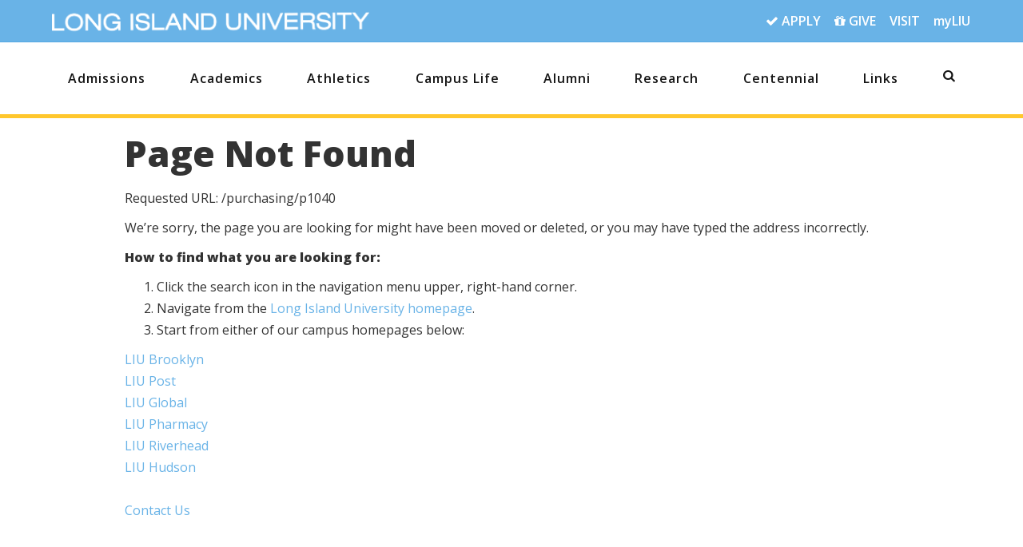

--- FILE ---
content_type: text/html; charset=utf-8
request_url: https://www.liu.edu/Page-Not-Found.aspx?item=%2fpurchasing%2fp1040&user=extranet%5cAnonymous&site=website
body_size: 17494
content:
<!--ACADEMICLEVEL 2/24/14-->
<!--ACADEMICLEVEL 9/30/18-->
<!--PAGENOTFOUND 11/11/21-->
<!--PAGENOTFOUND 3/23/23-->



<!DOCTYPE html>
<html lang="en">
<head>
	



<meta http-equiv="Content-Type" content="text/html; charset=UTF-8" />
<!--<meta charset="UTF-8">-->
<meta http-equiv="X-UA-Compatible" content="IE=edge">
<meta name="viewport" content="width=device-width, initial-scale=1, maximum-scale=1, user-scalable=no">
<meta name="CODE_LANGUAGE" content="C#" />

    
 <!--LIU FAVICON-->
    <link rel="apple-touch-icon" sizes="57x57" href="/content/LIU-favicon/images/apple-icon-57x57.png">
<link rel="apple-touch-icon" sizes="60x60" href="/content/images/LIU-favicon/apple-icon-60x60.png">
<link rel="apple-touch-icon" sizes="72x72" href="/content/images/LIU-favicon/apple-icon-72x72.png">
<link rel="apple-touch-icon" sizes="76x76" href="/content/images/LIU-favicon/apple-icon-76x76.png">
<link rel="apple-touch-icon" sizes="114x114" href="/content/images/LIU-favicon/apple-icon-114x114.png">
<link rel="apple-touch-icon" sizes="120x120" href="/content/images/LIU-favicon/apple-icon-120x120.png">
<link rel="apple-touch-icon" sizes="144x144" href="/content/images/LIU-favicon/apple-icon-144x144.png">
<link rel="apple-touch-icon" sizes="152x152" href="/content/images/LIU-favicon/apple-icon-152x152.png">
<link rel="apple-touch-icon" sizes="180x180" href="/content/images/LIU-favicon/apple-icon-180x180.png">
<link rel="icon" type="image/png" sizes="192x192"  href="/content/images/LIU-favicon/android-icon-192x192.png">
<link rel="icon" type="image/png" sizes="32x32" href="/content/images/LIU-favicon/favicon-32x32.png">
<link rel="icon" type="image/png" sizes="96x96" href="/content/images/LIU-favicon/favicon-96x96.png">
<link rel="icon" type="image/png" sizes="16x16" href="/content/images/LIU-favicon/favicon-16x16.png">
    <link rel="manifest" href="/content/images/LIU-favicon/manifest.json">
<meta name="msapplication-TileColor" content="#ffffff">
<meta name="msapplication-TileImage" content="/content/images/LIU-favicon/ms-icon-144x144.png">
<meta name="theme-color" content="#ffffff">
     <!--LIU FAVICON END-->
    
<title>Page Not Found | Long Island University</title>
<!-- Bootstrap -->
<link href="/content/css/bootstrap.css" rel="stylesheet">
<link href="/content/css/animate.css" rel="stylesheet">
<link href="/content/css/font-awesome.min.css" rel="stylesheet">
<link rel="stylesheet" href="/content/css/university-theme.css" type="text/css"/>
<link href='http://fonts.googleapis.com/css?family=Crimson+Text' rel='stylesheet' type='text/css'>
<link href='http://fonts.googleapis.com/css?family=Lato:100,300,400,700,900' rel='stylesheet' type='text/css'>

<link rel="preconnect" href="https://fonts.googleapis.com">
<link rel="preconnect" href="https://fonts.gstatic.com" crossorigin>
<link href="https://fonts.googleapis.com/css2?family=Tomorrow:ital,wght@0,100;0,200;0,300;0,400;0,500;0,600;0,700;0,800;0,900;1,100;1,200;1,300;1,400;1,500;1,600;1,700;1,800;1,900&display=swap" rel="stylesheet">


<link href='http://fonts.googleapis.com/css?family=Ultra' rel='stylesheet' type='text/css'>
 <link href="https://fonts.googleapis.com/css2?family=Roboto:ital,wght@0,100;0,300;0,400;0,500;0,700;0,900;1,100;1,300;1,400;1,500;1,700;1,900&display=swap" rel="stylesheet"> 
   
      <link rel="stylesheet" type="text/css" href="/content/slick/slick.css"/>
  <link rel="stylesheet" type="text/css" href="/content/slick/slick-theme.css"/>
    
<!--[if IE]>
	<link rel="stylesheet" href="/style/css/non-responsive.css">
	<link rel="stylesheet" href="/style/css/ie.css">
<![endif]-->

<!-- HTML5 Shim and Respond.js IE8 support of HTML5 elements and media queries -->
<!-- WARNING: Respond.js doesn't work if you view the page via file:// -->
<!--[if lt IE 9]>
  <script src="https://oss.maxcdn.com/libs/html5shiv/3.7.0/html5shiv.js"></script>
  <script src="https://oss.maxcdn.com/libs/respond.js/1.4.2/respond.min.js"></script>
<![endif]-->

<!-- jQuery (necessary for Bootstrap's JavaScript plugins) -->
<script src="/content/js/jquery-1.11.1.min.js"></script>
  <script type="text/javascript" src="/content/slick/slick.min.js"></script>
 
    
    <meta name="facebook-domain-verification" content="nemk7y8fljt587tqas34jezfeba85h" /> 
 
<!-- Meta LIU Page Pixel Code Placed 6/9/2021-->
<script>
!function(f,b,e,v,n,t,s)
{if(f.fbq)return;n=f.fbq=function(){n.callMethod?
n.callMethod.apply(n,arguments):n.queue.push(arguments)};
if(!f._fbq)f._fbq=n;n.push=n;n.loaded=!0;n.version='2.0';
n.queue=[];t=b.createElement(e);t.async=!0;
t.src=v;s=b.getElementsByTagName(e)[0];
s.parentNode.insertBefore(t,s)}(window, document,'script',
'https://connect.facebook.net/en_US/fbevents.js');
fbq('init', '1888523908098575');
fbq('track', 'PageView');
</script>
<noscript><img height="1" width="1" style="display:none"
src="https://www.facebook.com/tr?id=1888523908098575&ev=PageView&noscript=1"
/></noscript>
<!-- End Facebook Pixel Code -->
    

<!-- Meta LIU Marketing Pixel Code Placed 7/6/2023-->
<script>
!function(f,b,e,v,n,t,s)
{if(f.fbq)return;n=f.fbq=function(){n.callMethod?
n.callMethod.apply(n,arguments):n.queue.push(arguments)};
if(!f._fbq)f._fbq=n;n.push=n;n.loaded=!0;n.version='2.0';
n.queue=[];t=b.createElement(e);t.async=!0;
t.src=v;s=b.getElementsByTagName(e)[0];
s.parentNode.insertBefore(t,s)}(window, document,'script',
'https://connect.facebook.net/en_US/fbevents.js');
fbq('init', '630521494992434');
fbq('track', 'PageView');
</script>
<noscript><img height="1" width="1" style="display:none"
src="https://www.facebook.com/tr?id=630521494992434&ev=PageView&noscript=1"
/></noscript>
<!-- End Meta Pixel Code -->
  

<script type="text/javascript">
var wait1 = new droppler ()
var wait2 = new droppler ()
var wait3 = new droppler ()
   
function droppler(){
    this.surrogate=9000;
    this.hoverStack=0;  
   this.whileState=false;
    this.dropStack=0;                                   //Prevents Multiple drops and succesfully inserts at the level requested
    this.ExecuteLast=function( callback , args=null ){  //When an event handler is triggered, receives all and executes only the last one
        var ObjectRef = this;
        this.dropStack=this.dropStack+1;
        this.surrogate=this.surrogate+1;
        setTimeout(function(){
            ObjectRef .dropStack=ObjectRef .dropStack-1;
            if(ObjectRef.dropStack>=1){
                console.log(ObjectRef.dropStack+" leading elements called");
            }
            else{
                console.log("This is the Last Element");
                if(callback.constructor === Function){
                    callback(args);
                }
                else{
                    console.log(window[callback]);
                }
            }
        }, 200 )
    }
    this.ExecuteLastCustom=function( callback , time , args=null ){  //When an event handler is triggered, receives all and executes only the last one
        var ObjectRef = this;
        this.dropStack=this.dropStack+1;
        this.surrogate=this.surrogate+1;
        setTimeout(function(){
            ObjectRef.dropStack=ObjectRef.dropStack-1;
            if(ObjectRef.dropStack>=1){
                console.log(ObjectRef.dropStack+" leading elements called");
            }
            else{
                console.log("This is the Last Element");
                if(callback.constructor === Function){
                    callback(args);
                }
                else{
                    console.log(window[callback]);
                }
            }
        }, time )
    }
}
 
</script>
         
<style>
.breadcrumb a, .breadcrumb li {
font-size: 12px;
color: #151515;
}


video#bgvid { 
position: absolute;
top: 50%;
left: 50%;
min-width: 100vw;
min-height: auto;
width: auto;
height: 100%;

-ms-transform: translateX(-50%) translateY(-50%);
-moz-transform: translateX(-50%) translateY(-50%);
-webkit-transform: translateX(-50%) translateY(-50%);
transform: translateX(-50%) translateY(-50%);
background: #000000;
background-size: auto;
background-size: cover;
}
.video-embed-child { 
margin-top: 0px;
padding: 65px 0px 0px;
background-color: #fff;
border-top: 7px solid #ffc72c;
position: relative;
z-index: 13;
}

.fs-row  {   
position: absolute;
z-index: 10;
color: #fff;
justify-content: center;
bottom: 68px;
left: 62px;
font-size: 32px;
text-transform:uppercase;
}

body {
font-family: 'Open Sans', sans-serif;
font-size: 16px;
font-weight: 400;
line-height: 1.699998em;
color: #333;

}
.main-header-university{
min-height:53px;
}
.www{
background: #fff;

}

.cbp-hsmenu > li > a {

font-size: 16px;
font-weight: 400;
line-height: 2.9em;
padding: 0px 7.5px;
display: inline-block;
z-index: 10000;
outline: 0;
text-decoration: none !important;
text-transform: uppercase !important;
-webkit-transition: all .1s ease-in-out;
transition: all .1s ease-in-out;

}
.cbp-hsmenu > li > a.menu {
color:#151515;
letter-spacing:1px;
}
.input-group{
padding-top:8px;            
} 

.choose-campus{   
text-align:center;
font-size: 3rem;
font-weight: 700 !important;
color:#69b3e7;
text-transform:uppercase;
margin-bottom:40px;
}

.choose-campus-left{   
text-align: left;
font-size: 3.7rem;
font-weight: 700 !important;
color: #ffffff;
text-transform: uppercase;
margin-bottom: 30px;
border-left: 5px solid #000;
padding-left: 10px;
}

h1.page_title{
font-size:90px;
text-transform:uppercase;
font-weight:900;
}

.whats-new{   
color: #69b3e7;
font-weight: 900;
margin-top: 10px;
margin-bottom: 5px;
text-transform: uppercase;
font-size: 18px !important;
line-height: 23px;
margin-left: 10px;
}

@media (max-width:1199px){
.main-header-university{
min-height:47px;
padding: 10px;
}
.input-group{
padding-top:4px;            
}              
}
@media (max-width:768px){
.main-header-university{
min-height:35px;
padding: 10px;
}
.flex-container {
    display: block !important;
}
.border-left{
border-left:0px solid #ffffff;
}
.fs-row {
position: absolute;
z-index: 10;
color: #fff;
justify-content: center;
bottom: 18px;
left: 0px;
text-align: center;
font-size: 20px;
text-transform: uppercase;
width:100%
}
.whats-new{       
font-size: 14px !important;
line-height: 22px;

}
h1.page_title{
font-size:45px;
text-transform:uppercase;
font-weight:900;
}

.video-embed-child { 

padding: 20px 0px 0px;

}   
.choose-campus{   

font-size: 26px;

}
.choose-campus-left{   
text-align:center; 
font-size: 26px;

}


.www{
background: #69b3e7;
border-bottom:1px solid #56a8e2;
}

.video-embed{
padding: 0;
position: relative;
min-height:40vh;
background: #000000;
}
video#bgvid{
position: absolute;
top: 50%;
left: 50%;
width: auto;
height: 100%;
min-width: auto;
min-height: auto;
background: #000000;

}    

.flex-container {
display: block;
}
.space-around { 
justify-content: space-around; 
}
.cbp-hsmenu > li > a.menu{
color:#ffffff;
}   

}

@media (max-width:1000px){
.main-header-university{
min-height:39px;
padding: 10px;
}
.input-group{
padding-top:0px;            
} }

.main-header-university {
text-align: center;
padding-top: 2px;
background: #69b3e7;
color: #fff;
}       

.form-control {
display: block;
width: 100%;
height: 34px;
padding: 6px 12px 5px;
font-size: 14px;
line-height: 1.42857143;
color: #fff;
background-color: #69b3e7;
background-image: none;
border: 1px solid #fff;
border-radius: 0px;
border-top-right-radius: 4px;
border-bottom-right-radius: 4px;
-webkit-box-shadow: inset 0 1px 1px rgba(0,0,0,.075);
box-shadow: inset 0 1px 1px rgba(0,0,0,.075);
-webkit-transition: border-color ease-in-out .15s,box-shadow ease-in-out .15s;
transition: border-color ease-in-out .15s,box-shadow ease-in-out .15s;
}
.btn {
display: inline-block;
margin-bottom: 0;
font-weight: 400;
text-align: center;
vertical-align: middle;
cursor: pointer;
background-image: none;
border: 1px solid transparent;
border-top-color: transparent;
border-right-color: transparent;
border-bottom-color: transparent;
border-left-color: transparent;
white-space: nowrap;
padding: 6px 10px 5.5px;
font-size: 14px;
line-height: 1.42857143;
border-radius: 0px !important;
border-top-left-radius: 4px;
border-bottom-left-radius: 4px;
-webkit-user-select: none;
-moz-user-select: none;
-ms-user-select: none;
user-select: none;
}
.btn-default {
color: #fff;
background-color: #69b3e7;
border-color: #fff;
}  

.form-control::placeholder {
color: #fff;
opacity: 1;
}         
.btn-default.active, .btn-default:active, .btn-default:focus, .btn-default:hover, .open .dropdown-toggle.btn-default {
color: #fff;
background-color: #69b3e7;
border-color: #fff;
}       


.top>li:first-child{
background:#69b3e7 !important;
}




@media screen and (max-width:1200px){
.cbp-hsmenu>li>a{font-size:14px!important;padding:0 10px}
.cbp-hsmenu .top>li>a{font-size:10px!important;padding:0 10px}                
}
@media screen and (max-width:992px){
.cbp-hsmenu>li>a{font-size:12px!important;padding:0 7px!important}

}


.super-btn.blue-jeans-d:hover{
border-color: #56a8e2;
background-color: #56a8e2 !important;
border-radius: 0;
}


#liu_events h3{      
color: #000;
font-size: 1.6rem;
font-weight: 700;
line-height: 2.8rem;
text-align: left;
text-transform: uppercase;

margin: 0 0 30px 0;
position: relative;

}

.content-modules .box .box-content > div.table .links li {
padding: 0px !important;
font-size: 10px;
font-weight: 700;
border-bottom: none;
text-transform: uppercase;

}       

.content-modules .box .box-content > div.table .links li a {
display: block;
font-size: 10px;
font-weight: 700;
text-decoration: none;
text-transform: uppercase;
background-color: #fff;
color:#000;
padding:10px;
line-height:15px;
}
.content-modules .box .box-content > div.table .links li a:hover{
background-color: #69b3e7;
color:#000;
}
.panel {
margin-bottom: 20px;
background-color: #ffffff;
border-bottom:5px solid #ffc72c !important;
}

.content-modules .box .box-content > div.table .links li.active a {
background-color:#ffc72c;
color:#000;
}

.content-modules .box .box-content > div.table .links li.active a:hover{
background-color: #69b3e7;
color:#000;
}


.content-modules .box .box-content .panel-group .panel .panel-body{
padding:0px;
}

a:focus, a:hover {
color: #ffc72c;
text-decoration: none;
}

.background-fixed{
padding: 30px 0;
background-attachment:fixed;
}


.content-modules .box .box-content > div.table .links {
padding-left: 8px;
list-style: none;
margin: 0;
}




.super-btn.blank-d{border-color:#fff;background-color:#fff}.super-btn.blank-d:hover{border-color:#ffc72c;background-color:#ffc72c}


.content-modules .box .box-content h4 {
margin: 0;
padding: 10px;
border: 0;
border-bottom-color: currentcolor;
border-bottom-style: none;
border-bottom-width: 0px;
font-size: 14px;
position: absolute;
z-index: 10000;
bottom: 0px;
width: 100%;
color: #fff;
}           
.content-modules .box {
margin-bottom: 20px;
background: #fff;
}           

.cbp-hsmenu > li > a {
text-shadow: none;
width:100%;
text-transform: none !important;
}
.cbp-hsmenu > li > a:hover{
color:#ffc72c !important;
background: none !important;
}  

.no-touch .cbp-hsmenu > li > a:focus {
color: rgba(0,0,0,0.7) !important;
} 
.no-touch .cbp-hsmenu > li > a:hover{
color:#ffc72c !important;
}
.cbp-hsmenu-wrapper .cbp-hsmenu > li.cbp-hsitem-open > a{
color:#ffc72c !important;
}

.cbp-hsmenu-wrapper .cbp-hsmenu>li.cbp-hsitem-open>a {
background: #fff;
color: #FFC72C;

width: 100%;
}
ul.bwEventList .bwSummary a {
color: #69b3e7;
}
.bk-news h3.bwEventsTitle {
font-size: 12px;
font-weight: 900 !important;
color: #69b3e7;
margin-top: 5px;
text-transform: uppercase;
text-align: left;
padding: 5px;
border-bottom: 5px solid #ffc72c;
margin-bottom: 0px;
background-color: #fff;
}
ul.bwEventList .bwSummary {
color:#ffc72c;
}


.bk-news ul.bwEventList {
max-height: 400px;
font-size: 12px;
}


.bk-news .RssDay {
text-align: center;
font-weight: 700;
color: #ffc72c;
text-transform: uppercase;
margin-top: 9px;
font-size: 4em;
}  
.bk-news .RssMonth {
color: #fff;
text-align: center;
font-weight: 400;
text-transform: uppercase;
margin-top: -2px;
background-color: #69b3e7;
}    
.bwLocTitle {
display: none;
}


ul.bwEventList li:first-child {
border-top:none;
}       
.content-modules .box-content .btn-box {
background: #FFC72C;
display: block;
padding: 10px;
margin: 10px;
color: white;
font-size: 36px;
text-decoration: none;
text-align: center;
}  
.content-modules .box-content .btn-box{
margin:0px;
}


/* Track */
ul.bwEventList::-webkit-scrollbar-track {
background: #ffffff; 
}

/* Handle */
ul.bwEventList::-webkit-scrollbar-thumb {
background: #ffffff; 
}

/* Handle on hover */
ul.bwEventList::-webkit-scrollbar-thumb:hover {
background: #ffffff; 
}

.enroll-d {
border-bottom: 1px solid #dddddd;
border-right: 1px solid #dddddd;
border-top: 1px solid #dddddd;
}

ul.bwEventList li {
border-bottom: 1px solid #eee;
padding-bottom: 10px;
padding-top: 10px;
}
.cbp-hsmenu-wrapper{
padding:18px 0px;
}     

.border-left{
border-left:15px solid #ffffff;
}

.grid .figure{
height: 400px;
}

.image-fixed{
background-attachment:fixed;
height:90vh;

}

.whats-margin-bottom{
margin-bottom: 16px;
}
@media (max-width:768px){


.whats-margin-bottom{
margin-bottom: 0px;
}

.image-fixed{
background-attachment:inherit !important;
height:400px;

}
.btn-2:after,
.btn-2:before {
display: none !important;
}          
.cbp-hsmenu > li > a:not(:only-child)::before{
display: none !important;

}          


.mila{
font-weight:400 !important;
} 
.border-left{
border-left:0px solid #ffffff;
}
.grid .figure{
position: relative;
z-index: 1;
overflow: hidden;
width: 100%;
height: 120px;
background: #fff;
text-align: center;
cursor: pointer;
}
.cbp-hsmenu-wrapper{
padding:1px 0px;
} 
.body-slider .ribbon{
background-color: #ffc72c;
margin-top: -5px;
}
.body-slider .carousel .ribbon h1 {
font-size: 30px;
color: #fff;
text-transform: uppercase;
margin: 0;
font-weight: 400;
}
.cbp-hsmenu-wrapper .cbp-hsmenu > li {
border-top: 1px solid #56a8e2;
}
.cbp-hsmenu-wrapper .cbp-hsmenu {
text-align: center !important;
border-bottom: 1px solid #56a8e2;
}
.cbp-hsmenu > li {
text-align: center !important;
display: block;
}


.cbp-hsmenu>li:last-child{
float: none;
}
.cbp-hssubmenu {
background: #69b3e7;

overflow: hidden;

}
.cbp-hsmenu > li.cbp-hsitem-open .cbp-hssubmenu {
height: auto;
position: relative;
}
.cbp-hsmenubg{
display:none;
height:0;
background: #fff !important;
}
.cbp-hssubmenu{
height:0;
}


.pull-left a {
color: #ffffff;

} 
.pull-left a h5 {
color: #69b3e7;
padding-bottom: 3px;
text-align: left;

} 
}


.flex-container {
padding: 0;
margin: 0;
list-style: none;
display: flex;
}

.flex-start { 
justify-content: flex-start; 
}

.flex-end { 
justify-content: flex-end; 
}  
.flex-end li {
background: none;
}

.center { 
justify-content: center; 
}  
.center li {
background: none;
}

.space-between { 
justify-content: space-between; 
}  
.space-between li {
background: none;
}

.space-around { 
justify-content: space-around; 
}
.space-around li {
background: none; 
}

.space-evenly { 
justify-content: space-evenly; 
}
.space-evenly li {
background: none; 
}

.flex-item {
color: white;
font-weight: bold;
text-align: center;
}


.cbp-hsmenubg{

background: #fff !important;
}  

.no-touch .cbp-hsmenubg {
-webkit-box-shadow: none;
box-shadow: none;
-webkit-transition: height .01s !important;
-moz-transition: height .01s !important;
transition: height .01s ease 5ms!important;
}


.page_header_bg_video{  
width: 100%;
height: 100%;
position: absolute;
top: 0;
left: 0;
display: block;
}

.page_header_bg_iframe {
position: absolute;
top: 50%;
left: 50%;
-webkit-transform: translate(-50%, -50%);
transform: translate(-50%, -50%);
width: 100vw;
height: 100vh;
}

.www-main-menu{  

text-decoration:none;

text-transform: uppercase;
font-weight: 900;
font-size: 11px;
}

.cbp-hssubmenu{
background-color:#ffffff;
border-bottom: 1px solid #f2f2f2;
}
.desc-shadow{
z-index:8;
background: linear-gradient(rgba(0,0,0,0.002), rgba(0,0,0,0.4));
}

.video-embed{
padding: 0;
position: relative;
min-height: 85vh;
}




.super-btn.admissions2020-d{
border-right: 1px solid #e6e6e6;
border-top: 1px solid #e6e6e6;
border-bottom: 1px solid #e6e6e6;
background-color:#fff;
border-left: 5px solid #ffc72c;
color:#000000;
}
.super-btn.admissions2020-d:hover{
border-right: 1px solid #ffc72c;
border-top: 1px solid #ffc72c;
border-bottom: 1px solid #ffc72c;
border-left: 5px solid #ffc72c;
background-color:#ffc72c;
color:#000000;
box-shadow: 0px 10px 15px -8px rgba(102,102,102,0.2);
}


.super-btn.white-d{
border-right: 1px solid #e6e6e6;
border-top: 1px solid #e6e6e6;
border-bottom: 1px solid #e6e6e6;
background-color:#fff;
border-left: 30px solid #ffc72c;
color:#000000;
padding:30px;
}
.super-btn.white-d:hover{
border-right: 1px solid #e6e6e6;
border-top: 1px solid #e6e6e6;
border-bottom: 1px solid #e6e6e6;
border-left: 30px solid #69b3e7;
background-color:#ffffff;
color:#000000;
box-shadow: 0px 10px 15px -8px rgba(102,102,102,0.2);
}


.super-btn.white-l{
border-right: 1px solid #e6e6e6;
border-top: 1px solid #ffc72c;
border-bottom: 1px solid #ffc72c;
background-color:#ffc72c;
border-left: 1px solid #e6e6e6;
color:#000000;
padding:30px;
}
.super-btn.white-l:hover{
border-right: 1px solid #ffbb00;
border-top: 1px solid #ffbb00;
border-bottom: 1px solid #ffbb00;
border-left: 1px solid #ffbb00;
background-color:#ffbb00;
color:#000000;
box-shadow: 0px 10px 15px -8px rgba(102,102,102,0.2);
}


.super-btn.admissions2020-l{
border-right: 3px solid #ffffff;
border-bottom: 3px solid #ffffff;
background-color:#ffc72c;

color:#000;
}
.super-btn.admissions2020-l:hover{
border-right: 3px solid #ffffff;
border-bottom: 3px solid #ffffff;
background-color:#69b3e7;
color:#000000;
box-shadow: 0px 10px 15px -8px rgba(102,102,102,0.2);
}




.super-btn.admissions2020-d:hover h2.whats-new{
color:#000;
}
.whats-new-desc{
color:#ffc72c;
}
.super-btn.admissions2020-d:hover .whats-new-desc{
color:#fff;
}


.liu-separator .double {
background-color: #ffffff;
height: 6px;
line-height: 3px;
display: block;
margin-bottom: 5px;
margin-top: 12px;
}


.slick-prev .slick-arrow{
display:none !important;
}

.slick-next .slick-arrow{
display:none !important;
}







.collapse-btn {
margin: -36px 0px;
}      


.content-modules .box-content h4 {
background-color: rgba(0,0,0,0.0);
border-bottom: 5px solid #ffc72c !important;
font-weight: 900;
font-size: 10px;
}


             
           
             .box .box-content .nav.nav-pills li.level-one a:focus, .content-modules .box .box-content .nav.nav-pills li.level-one a:hover {
background: #ffc72c !important;
}
             
         .content-modules .box-content .nav.nav-pills li.level-one.active a:hover {
background: #ffc72c !important;
}    
           .content-modules .box-content .nav.nav-pills li.level-one.active {
border-bottom-color: #ffffff !important;
}  
             .content-modules .box .box-content .nav.nav-pills li {
    border-bottom: 1px solid #fafafa;
    margin-top: 0 !important;
    background-color: #fafafa!important;
}
             
             
              .content-modules .box .box-content .nav.nav-pills li.level-one {
    margin-top: 0;
    border-bottom: 1px solid #f4f4f4;
    display: block;
    position: relative;
}   
       .content-modules .box .box-content .nav.nav-pills li.level-two{
             background: #69b3e7 !important;
             }
             
    
     .content-modules .box-content .nav.nav-pills li.level-one.active a {
    color: #fff;
    font-weight: 600 !important;
    background-color: #69b3e7;
}
             
             
         .content-modules .box-content .nav.nav-pills li.level-one.active a:hover {
background: #ffc72c !important;
}    
    
    .content-modules .box-content .nav.nav-pills li.level-two.active a{
    
     background-color: #ffc72c;
    }

@media (max-width: 1200px){
.is-sticky #slide-this {
width: 254px;
}}
@media (max-width: 992px){
.is-sticky #slide-this {
width: 254px;
}}
@media (max-width: 767px){
.is-sticky #slide-this {
width: 97%;
position: static !important;
margin-bottom:20px;
}
.body-slider .ribbon{
background-color: #ffc72c;
margin-top: -5px;
}
.body-slider .carousel .ribbon h1 {
font-size: 30px;
color: #fff;
text-transform: uppercase;
margin: 0;
font-weight: 400;
}
.cbp-hsmenu-wrapper .cbp-hsmenu > li {
border-top: 1px solid #56a8e2;
}
.cbp-hsmenu-wrapper .cbp-hsmenu {
text-align: center !important;
border-bottom: 1px solid #56a8e2;
}
.cbp-hsmenu > li {
text-align: center !important;
}
    
    
}
</style>

    	 <style>
    
    
    .cookie-banner {
  position: fixed;
  bottom: 40px;
  left: 10%;
  right: 10%;
  width: 80%;
  padding: 5px 14px;
  display: flex;
  align-items: center;
  justify-content: space-between;
  background-color: #eee;
  border-radius: 5px;
  box-shadow: 0 0 2px 1px rgba(0, 0, 0, 0.2);
}
    .close{
         height:20px
         background-color:#777;
         border:none;
         color:white;
         border-radius:4px;
         cursor:pointer;
         
         
         }
         
         
         
.content-modules .box .box-content .nav.nav-pills li.level-one .level-two a{
         color:#ffffff;
}

a.search-menu{
Color:#151515 !important;

}


    </style>
    
</head>

    

<body onload="$('#slick-alumni-slide').slick({
  slidesToShow: Math.ceil( document.body.offsetWidth / 200 ) ,
  slidesToScroll: Math.ceil( document.body.offsetWidth / 200 ),
  autoplay: true,
  pauseOnHover: true,
  autoplaySpeed: 5000,
});$('#slick-valid-slide').slick({
  slidesToShow: Math.ceil( document.body.offsetWidth / 200 ) ,
  slidesToScroll: 1,
  autoplay: true,
  pauseOnHover: true,
  autoplaySpeed: 1000,
});$('#slick-numbers-slide').slick({
  slidesToShow: Math.ceil( document.body.offsetWidth / 200 ) ,
  slidesToScroll: Math.ceil( document.body.offsetWidth / 200 ),
  autoplay: true,
  pauseOnHover: true,
  autoplaySpeed: 5000,
});" onresize="
wait1.ExecuteLastCustom(function(){
$('#slick-alumni-slide').slick('unslick');
$('#slick-alumni-slide').slick({
  slidesToShow: Math.ceil( document.body.offsetWidth / 300 ) ,
  slidesToScroll: Math.ceil( document.body.offsetWidth / 300 ),
  pauseOnHover: true,
  autoplay: true,
  autoplaySpeed: 5000,
});
               $('#slick-alumni-slide').find('.slick-list.draggable').attr('style', 'margin-top:20px;')
},100);
wait2.ExecuteLastCustom(function(){
$('#slick-valid-slide').slick('unslick');
$('#slick-valid-slide').slick({
  slidesToShow: Math.ceil( document.body.offsetWidth / 200 ) ,
  slidesToScroll: 1,
  pauseOnHover: true,
  autoplay: true,
  autoplaySpeed: 1000,
});
               $('#slick-valid-slide').find('.slick-list.draggable').attr('style', 'margin-top:00px;')
},100);
wait3.ExecuteLastCustom(function(){
$('#slick-numbers-slide').slick('unslick');
$('#slick-numbers-slide').slick({
  slidesToShow: Math.ceil( document.body.offsetWidth / 200 ) ,
  slidesToScroll: Math.ceil( document.body.offsetWidth / 200 ),
  pauseOnHover: true,
  autoplay: true,
  autoplaySpeed: 5000,
});
               $('#slick-numbers-slide').find('.slick-list.draggable').attr('style', 'margin-top:20px;')
},100);
         ">

    

 <div class="main-header-university hidden-xs" style="border-bottom: 1px solid #56a8e2;">
    <div class="content-modules">

        <div class="col-md-12 col-sm-12 col-xs-12">
                <ul class="cbp-hsmenu top" style="padding-left: 0px;padding-bottom: 0px;">


                <li class="pull-left">
                <a href="/home"><img height="34" src="/images/LIU-logo-seal-extra-bold-white.png"/></a>
                </li>

                <li class="pull-right">
                <a style="color:#ffffff;text-transform: none!important;" href="https://my.liu.edu" class="btn super-btn blue-jeans-d btn-md no-margin">
                myLIU
                </a>
                </li>

                <li class="pull-right">
                <a style="color:#ffffff;" href="https://liu.edu/visit" class="btn super-btn blue-jeans-d btn-md no-margin">
                VISIT
                </a>
                </li>
                    <li class="pull-right">
                <a style="color:#ffffff;" href="https://community.liu.edu/donate" class="btn super-btn blue-jeans-d btn-md no-margin">
                <span class="fa fa-gift"></span> GIVE
                </a>
                </li>

                <li class="pull-right">
                <a style="color:#ffffff;" href="https://liu.edu/apply" class="btn super-btn blue-jeans-d btn-md no-margin">

                <span class="fa fa-check"></span> APPLY
                </a>
                </li>
                </ul>
        </div>


       
    </div>
</div>
	
     

    
    
    <style>
    
    .cbp-hssubmenu{
	padding-bottom: 10px;
}

    
    .btn-1 {
  background: darken($red, 1.5%);
  font-weight: 100;
  
  svg {
    height: 45px;
    left: 0;
    position: absolute;
    top: 0; 
    width: 100%; 
  }
  
  rect {
    fill: none;
    stroke: #ffc72c;
    stroke-width: 2;
    stroke-dasharray: 422, 0;
    transition: all 0.35s linear;
  }
}

.btn-1:hover {
  background: rgba($red, 0);
  font-weight: 900;
  letter-spacing: 1px;
  
  rect {
    stroke-width: 5;
    stroke-dasharray: 15, 310;
    stroke-dashoffset: 48;
    transition: all 1.35s cubic-bezier(0.19, 1, 0.22, 1);
  }
}

////////////////////////////
//button two
//////////////////////////
.btn-2 {
    letter-spacing: 0;
}

.btn-2:hover,
.btn-2:active {
  letter-spacing: 5px;
}

.btn-2:after,
.btn-2:before {
  backface-visibility: hidden;
  border: 2px solid #fff;
  bottom: 0px;
  content: " ";
  display: block;
  margin: 0 auto;
  position: relative;
  transition: all 280ms ease-in-out;
  width: 0;
}

.btn-2:hover:after,
.btn-2:hover:before {
  backface-visibility: hidden;
  border-color: #fff;
  transition: width 350ms ease-in-out;
  width: 100%;
}

.btn-2:hover:before {
  bottom: auto;
  top: 0;
  width: 100%;
}

        .cbp-hsmenu > li > a:not(:only-child)::before{
            content:no-close-quote;
            display: block;
            margin-right: auto;
            margin-left: auto;
            opacity: 1;
        }
        .cbp-hsmenu > li.cbp-hsitem-open > a:not(:only-child)::before {
            content: no-close-quote;
        }
    
    </style>
    
    
    
    
<nav class="www cbp-hsmenu-wrapper " id="cbp-hsmenu-wrapper" style="">
      
   <p style="text-align:center;margin-bottom:0px;padding:5px 0px 7px 5px;color:#ffffff;font-weight:600;font-size:25px;text-transform:uppercase;" class="visible-xs">  
    <img height="26" src="/images/LIU-logo-seal-extra-bold-white.png"></p>
	<a class="collapse-btn hidden-till-mobile" data-toggle="collapse" href=".collapseOne">
    	<span class="fa fa-bars"></span> 
    </a>
    
      <div class="content-modules">
    <div class="cbp-hsinner container-fluid panel-collapse collapse out collapseOne">
    	<ul class="cbp-hsmenu flex-container space-around" id="collapseOne">
	    	<li style="margin-top: -24px;" class="hidden-xs hidden-sm hidden-md hidden-lg">
                <a href="/"><img height="35" src="/images/LIU-logo-seal-extra-bold-white.png"></a>   
            </li>
            
        	 
					<li class="flex-item">
						<a href="/admissions" class="menu btn-2">
                               
                            Admissions</a>
						
					</li>
					 
					<li class="flex-item">
						<a href="#" class="menu btn-2">
                               
                            Academics</a>
						
							<div class="cbp-hssubmenu animated2">
								<div class="cbp-hssubmenu-inner content-modules">
                        <div class="content-modules">
                             <div class="row">
										
	                                    <div style="width: 100%" class="pull-left">
											<!--//<div class="col-sm-3 hidden-xs">
<img class="margin-bottom" src="/~/media/RedesignImages/Builds/Admissions 2020/admissions-validators-1.ashx?la=en&amp;hash=4858081A620BF247F04A115D5DE393A125B8AEB0" width="100%" style="padding-top:7.5px;">

</div>//-->

<div class="col-sm-12">

<ul class="cbp-hsmenu flex-container space-around hidden-xs">
    <li class="hidden-xs hidden-sm hidden-md hidden-lg"><a href="https://liu.edu/brooklyn/admissions" style="color:#69b3e7;">
      <h5 class="www-main-menu">Brooklyn </h5>
    </a></li>
 <li class="inline"><a href="https://liu.edu/brooklyn/academics" style="color:#69b3e7;">
      <h5 class="www-main-menu">Brooklyn </h5>
    </a></li>
    <li class="inline"><a href="https://liu.edu/post/academics" style="color:#69b3e7;">
    <h5 class="www-main-menu">Post</h5>
    </a></li>

    <li class="inline"><a href="https://liu.edu/global/academics" style="color:#69b3e7;">
      <h5 class="www-main-menu">Global </h5>
    </a></li>

    <li class="inline"><a href="https://liu.edu/pharmacy/academics" style="color:#69b3e7;">
      <h5 class="www-main-menu">Pharmacy </h5>
    </a></li>
  
    <li class="inline"><a href="https://liu.edu/vetmed/education/" style="color:#69b3e7;">
       <h5 class="www-main-menu">Veterinary Medicine </h5>
    </a></li>


</ul>


<ul class="visible-xs">
    <li class="hidden-xs hidden-sm hidden-md hidden-lg"><a href="https://liu.edu/brooklyn/admissions" style="color:#151515;">
      <h5 class="www-main-menu">Brooklyn </h5>
    </a></li>
 <li class="inline"><a href="https://liu.edu/brooklyn/academics" style="color:#151515;">
      <h5 class="www-main-menu">Brooklyn </h5>
    </a></li>
    <li class="inline"><a href="https://liu.edu/post/academics" style="color:#151515;">
    <h5 class="www-main-menu">Post</h5>
    </a></li>

    <li class="inline"><a href="https://liu.edu/global/academics" style="color:#151515;">
      <h5 class="www-main-menu">Global </h5>
    </a></li>

    <li class="inline"><a href="https://liu.edu/pharmacy/academics" style="color:#151515;">
      <h5 class="www-main-menu">Pharmacy </h5>
    </a></li>
  
    <li class="inline"><a href="https://liu.edu/vetmed/education/" style="color:#151515;">
       <h5 class="www-main-menu">Veterinary Medicine </h5>
    </a></li>


</ul>

</div>

<div class="col-sm-3 hidden-xs">


<!--//<ul>

    <li><a href="https://liu.edu/sharknation">
       <h5 class="www-main-menu">SharkNATION</h5>
    </a></li>
    <li><a href="https://liu.edu/visit">
       <h5 class="www-main-menu">Schedule A Visit</h5>
    </a></li>
  


</ul>//-->



</div>
	                                    </div>
										
									</div>
                                            </div>
								</div>
							</div><!-- /.cbp-hrsub -->	
							
					</li>
					 
					<li class="flex-item">
						<a href="https://www.liuathletics.com/" class="menu btn-2">
                               
                            Athletics</a>
						
					</li>
					 
					<li class="flex-item">
						<a href="/campus-life" class="menu btn-2">
                               
                            Campus Life</a>
						
					</li>
					 
					<li class="flex-item">
						<a href="/alumni" class="menu btn-2">
                               
                            Alumni</a>
						
					</li>
					 
					<li class="flex-item">
						<a href="/research" class="menu btn-2">
                               
                            Research</a>
						
					</li>
					 
					<li class="flex-item">
						<a href="/centennial" class="menu btn-2">
                               
                            Centennial</a>
						
					</li>
					 
					<li class="flex-item">
						<a href="#" class="menu btn-2">
                               
                            Links</a>
						
							<div class="cbp-hssubmenu animated2">
								<div class="cbp-hssubmenu-inner content-modules">
                        <div class="content-modules">
                             <div class="row">
										
	                                    <div style="width: 100%" class="pull-left">
											<div class="col-sm-3 col-xs-12">
<ul>

    <li><a href="https://liu.edu/about/about">   <h5 class="www-main-menu">About LIU </h5>
    </a></li>
    <li><a href="https://liu.edu/about/history">   <h5 class="www-main-menu">LIU History</h5>
    </a></li>
    <li><a href="https://liu.edu/about/mission-and-vision">   <h5 class="www-main-menu">Mission and Vision</h5>
    </a></li>
    <li><a href="https://liu.edu/about/accreditations">   <h5 class="www-main-menu">Accreditations</h5>
    </a></li>
    <li><a href="https://liu.edu/about/institutional-profile">   <h5 class="www-main-menu">Institutional Profile</h5>
    </a></li>
    <li><a href="https://liu.edu/about/locations">   <h5 class="www-main-menu">Campus Locations &amp; Directions</h5>
    </a></li>
    <li><a href="https://liu.edu/about/office-of-the-president">   <h5 class="www-main-menu">Office of the President</h5>
    </a></li>
    <li><a href="https://liu.edu/about/administrative-departments">   <h5 class="www-main-menu">Administrative Departments</h5>
    </a></li>
    <li><a href="https://liu.edu/non-discrimination">   <h5 class="www-main-menu">Non-Discrimination Resources</h5>
    </a></li>
    <li><a href="https://liu.edu/research">   <h5 class="www-main-menu">LIU Research</h5>
    </a></li>
    <li><a href="http://liucares.org/">   <h5 class="www-main-menu">LIU Cares</h5>
    </a></li>
    <li><a href="https://liu.edu/campuslife/">   <h5 class="www-main-menu">University Life</h5>
    </a></li>
</div>

<div class="col-sm-3 col-xs-12">

<ul>

    <li> <a href="https://liu.edu/about/a-z-index"><h5 class="www-main-menu">A-Z Index</h5>
    </a></li>
    <li><a href="https://webapps.liu.edu/directory/Directory.aspx"><h5 class="www-main-menu">Directory</h5>
    </a></li>
    <li><a href="https://liu.edu/about/university-policies"><h5 class="www-main-menu">University Policies</h5>
    </a></li>
    <li><a href="http://it.liu.edu"><h5 class="www-main-menu">Information Technology</h5>
    </a></li>
    <li><a href="http://jobs.liu.edu"><h5 class="www-main-menu">Employment Opportunities</h5>
    </a></li>
    <li><a href="http://www.liu.edu/human-resources"><h5 class="www-main-menu">Human Resources</h5>
    </a></li>
    <li><a href="https://liu.edu/university-library"><h5 class="www-main-menu">LIU Libraries</h5>
    </a></li>
    <li><a href="http://calendar.liu.edu/"><h5 class="www-main-menu">LIU Calendar</h5>
    </a></li>
    <li><a href="https://liu.edu/enrollment-services/registration/academic-calendar"><h5 class="www-main-menu">Academic Calendar</h5>
    </a></li>
    <li><a href="https://my.liu.edu"><h5 class="www-main-menu">MyLIU</h5>
    </a></li>
    <li><a href="http://outlook.liu.edu/"><h5 class="www-main-menu">Faculty and Staff Email</h5>
    </a></li>
    <li><a href="https://www.robobraille.org/web3/liu/"><h5 class="www-main-menu">Accessibility Service</h5>
    </a></li>
</ul>

</div>
<div class="col-sm-3 col-xs-12">

<ul>
    <li><a href="https://liu.edu/alumni"><h5 class="www-main-menu">Alumni</h5>
    </a></li>
    <li><a href="https://www.liu.edu/donate"><h5 class="www-main-menu">Give to LIU</h5>
    </a></li>
    <li><a href="https://tillescenter.org"><h5 class="www-main-menu">Tilles Center for the Peforming Arts</h5>
    </a></li>
    <li><a href="https://liu.edu/parents"><h5 class="www-main-menu">Parents and Families</h5>
    </a></li>
    <li><a href="https://societyofpresidentialdescendants.org"><h5 class="www-main-menu">Society of Presidential Descendants</h5>
    </a></li>

    <li><a href="https://liu.edu/polk"><h5 class="www-main-menu">The George Polk Awards</h5>
    </a></li>
    <li><a href="https://www.liu.edu/student-run-businesses"><h5 class="www-main-menu">Student-Run Businesses</h5>
    </a></li>
    <li><a href="https://liu.edu/rocnation/store"><h5 class="www-main-menu">Official Roc Nation School Store</h5>
    </a></li>
    <li><a href="https://headlines.liu.edu/?cat=61"><h5 class="www-main-menu">What's New at LIU</h5>
    </a></li>



</ul>
</div>

<div class="col-sm-3 col-xs-12">
<ul>

<!--// <li><a href="https://liu.edu/commencement"><h5 class="www-main-menu">LIU Commencement</h5>
    </a></li>
 <li><a href="https://liu.edu/gala"><h5 class="www-main-menu">LIU Gala</h5>
    </a></li>//-->

 <li><a href="https://liu.edu/brooklyn/public-safety"><h5 class="www-main-menu">Brooklyn Public Safety </h5>
    </a></li>
    <li><a href="https://liu.edu/post/public-safety"><h5 class="www-main-menu">Post Public Safety</h5>
    </a></li>
    <li><a href="https://webapps3.liu.edu/emergencycontact/Login.aspx"><h5 class="www-main-menu">Emergency Alert System</h5>
    </a></li>
    <li><a href="https://liu.edu/coronavirus"><h5 class="www-main-menu">Coronavirus Health Update</h5>
    </a></li>

</li>

</ul>
<br/>
<p>Regional Campuses</p>
<ul>
   <li><a href="https://liu.edu/brentwood"><h5 class="www-main-menu">Brentwood</h5>
    </a></li>
   <li><a href="https://liu.edu/hudson"><h5 class="www-main-menu">Hudson</h5>
    </a></li>
   <li><a href="https://liu.edu/riverhead"><h5 class="www-main-menu">Riverhead</h5>
    </a></li>

</li>

</ul>
</div>



	                                    </div>
										
									</div>
                                            </div>
								</div>
							</div><!-- /.cbp-hrsub -->	
							
					</li>
					
           
                        
                        <li>
                <a href="#" class="search-menu"><span class="fa fa-search"></span></a>
                <div class="cbp-hssubmenu animated">
                    <div class="cbp-hssubmenu-inner content-modules">
                        <div class="container">
                            <div class="col-md-12">
                           
                                
<div class="input-group">
	<input type="text" id="tb-search" class="form-control" placeholder="Search">
	<span class="input-group-btn">
	    <button id="btn-search" class="btn btn-default" type="button"><span class="fa fa-search"></span></button>
	</span>
</div><!-- /input-group -->


<script type="text/javascript">
    $(document).ready(function(){
		$("#tb-search").keypress(function(key){
			if(key.keyCode == null || key.keyCode == 13){
				if ($(this).attr("id") == "tb-search"){
						window.location = "/search?q="+  $("#tb-search").val(); 
				}
				return false;
			}
			return true;
		});
        $("#btn-search").on("click", function(){
			window.location = "/search?q="+  $("#tb-search").val(); 		
        });
    });
</script>
                                
                            </div>
                        </div>
                    </div>
                </div> 
            </li>
                        
                        
                        <li class="visible-xs"></li>
                        
                         <div class="row visible-xs" style="margin:10px 0px 5px;">
                       <div class="col-xs-4" style="margin: 0px"><a href="http://liu.edu/apply" class="btn super-btn btn-md sunflower-d" style="padding: 5px 1px;width:100%;color: #ffffff; text-shadow: none;margin-bottom:10px;border:1px solid #ffffff;border-radius: 0px;"><span class="fa fa-check"></span>  APPLY</a></div>
                              
                         
                                  <div class="col-xs-4" style="margin: 0px;"><a href="https://liu.edu/donate" class="btn super-btn btn-md sunflower-d" style="padding: 5px 1px;width:100%;color: #ffffff; text-shadow: none;margin-bottom:10px;border:1px solid #ffffff;border-radius: 0px;"><span class="fa fa-gift"></span> GIFT</a></div>
                             
                                  <div class="col-xs-4" style="margin: 0px"><a href="https://my.liu.edu" class="btn super-btn btn-md sunflower-d" style="padding: 5px 1px;width:100%;color: #ffffff; text-shadow: none;margin-bottom:10px;border:1px solid #ffffff;border-radius: 0px;">myLIU</a></div>
                             
                        </div>
                        
                        
                        
                        
                        
        </ul>    
    </div> </div>
</nav>



     
	  
     
	
	<div style="overflow:hidden;"> 
<div id="pagenotfound-top" class="content-modules" style="background-color: #FFC72C;height:5px;">
<div class="container-fluid">
<div class="row">
<div style="padding: 0px 0px; font-size: 12px;" class="col-lg-6 col-lg-offset-3 col-md-6 col-md-offset-3 col-sm-6 col-sm-offset-3 col-xs-12">
</div>
</div>
</div>
</div>
        
        
	

                    <div style="margin: 30px 0px;" class="visible-xs"></div>
<!--
    <div class="content-modules">
        <div class="row">
            <div class="col-sm-10 col-sm-offset-1 col-md-10 col-md-offset-1 col-xs-12">
	            
<ol class="breadcrumb hidden-xs">
	<li><a href='/'>Home</a></li><li class='active'>Page Not Found</li>
</ol>
            </div>
        </div>
    </div>
-->
    
    
	<div class="content-modules" style="margin: 30px 0px;">
	    <div class="container-fluid">
	        <div class="row">
	        	
	        	
			

	        	<div class="col-sm-10 col-sm-offset-1 col-md-10 col-md-offset-1 col-xs-12">
                    
	        		
		        		<div class="box3">
							<div class="box3-content margin-bottom">
                             
								<div>
		<p class="pnf">Page Not Found </p>
    <p> </p>
    <p>Requested URL: /purchasing/p1040 </p>
    <p>We’re sorry, the page you are looking for might have been moved or deleted, or you may have typed the address incorrectly.</p>

<p class="ultra-bold">How to find what you are looking for: </p>
    <ol>
      <li>Click the search icon in the navigation menu upper, right-hand corner. </li>
      <li>Navigate from the <a href="/">Long Island University homepage</a>. </li>
      <li>Start from either of our campus homepages below: </li>
    </ol>
    <p>
    </p>
<a href="/brooklyn.aspx">LIU Brooklyn</a><br/>
<a href="/post.aspx">LIU Post</a><br/>
<a href="~/link.aspx?_id=4E05E326A6C54EF1A5B7F8935D94637F&amp;_z=z">LIU Global</a><br/>
<a href="http://www.liu.edu/pharmacy">LIU Pharmacy</a><br/>
<a href="~/link.aspx?_id=D9A7FEC1F28E4F1D9DAC0E7E6876EA43&amp;_z=z">LIU Riverhead</a><br/>

<a href="~/link.aspx?_id=5613A35ABDD2416EBC8E22348F477683&amp;_z=z">LIU Hudson</a><br/>
<br/>
<a href="/About/Locations.aspx">Contact Us</a><br/></div>
							</div>
		        		</div>	
						
	        	
                    
                  
                      
                  
                        

                        
					
	            </div>  

                            
                                
                <div class="col-md-3 hidden-lg hidden-md hidden-xs hidden-sm">
	        		<div class="row">
	        		<div class='col-md-12'>
</div>
	 
						
	        		</div>
	        	</div>

                            
                            
                            
	        </div>
	    </div>
	</div>
	

	
			    <div style='min-height: 400px; padding: 30px 0;
			    background-image: url("/~/media/RedesignImages/Backgrounds/69b3e7.ashx");'
			    class="hero-image background-scale">
			        <div class="content-modules">
			            <div class="container-fluid">
							
<div class="container-fluid">
	        <div class="row">
	        	
	        	
			

	        	<div class="col-sm-10 col-sm-offset-1 col-md-10 col-md-offset-1 col-xs-12">


											
	                                        <div class="col-md-3 col-sm-4 col-xs-12">
		


            <div class="social margin-bottom">
<h4 style="color:#ffffff;" class="ultra-bold">Connect With Us On Social</h4>
<h5 style="color:#ffffff;">LIUniversity</h5>
                 <a href="https://www.facebook.com/liuniversity/"><img src="/images/fb-icon.jpg" height="35"></a>
 <a href="https://www.instagram.com/liuniversity/"><img src="/images/ig-icon.jpg" height="35"></a>
  <a href="https://www.linkedin.com/school/long-island-university/"> <img src="/images/linkedin-icon.jpg" height="35"></a>
   <a href="https://www.youtube.com/@LongIslandUniversityLIU"> <img src="/images/yt-icon.jpg" height="35"></a>
            </div>
          
           <div class="social margin-bottom">

<h5 style="color:#ffffff;">LIU Brooklyn</h5>
                 <a href="https://www.facebook.com/LIUBrooklyn/"><img src="/images/fb-icon.jpg" height="35"></a>
 <a href="https://www.instagram.com/LIUBrooklyn/"><img src="/images/ig-icon.jpg" height="35"></a>
  <a href="https://www.linkedin.com/school/liu-brooklyn/"> <img src="/images/linkedin-icon.jpg" height="35"></a>
   <a href="https://www.youtube.com/user/OfficialLIUBrooklyn"> <img src="/images/yt-icon.jpg" height="35"></a>
            </div>

            <div class="social">

<h5 style="color:#ffffff;">LIU Post</h5>
                 <a href="https://www.facebook.com/LIUPost/"><img src="/images/fb-icon.jpg" height="35"></a>
<a href="https://www.instagram.com/liupost/"><img src="/images/ig-icon.jpg" height="35"></a>
<a href=" https://www.linkedin.com/company/long-island-university-cw-post-campus"> <img src="/images/linkedin-icon.jpg" height="35"></a>
  <a href="https://www.youtube.com/user/liupost"> <img src="/images/yt-icon.jpg" height="35"></a>
            </div>




	                                        </div>
											
	                                       <div class="col-md-3 hidden-sm hidden-xs">
												<p>&nbsp;</p>
	                                        </div>
											
	                                            <div class="col-md-3 col-sm-4 col-xs-12">
												<h4 style="color:#fff;" class="ultra-bold">Resources</h4>
<a target="_blank" href="https://my.liu.edu" style="color:#fff;">My LIU</a><br>
<a href="/University-Library" style="color:#fff;">LIU Libraries</a><br>
<a href="http://calendar.LIU.edu" style="color:#fff;">LIU Calendar</a><br>
<a href="/brooklyn/enrollment-services/registration/academic-calendar" style="color:#fff;">Brooklyn Academic Calendar</a><br>
<a href="/post/about/offices/registrar/academic-calendar" style="color:#fff;">Post Academic Calendar</a><br>
<a target="_blank" href="http://outlook.liu.edu" style="color:#fff;">Faculty and Staff Email Login</a><br>
<a href="https://www.robobraille.org/web3/liu/" style="color:#fff;">Accessibility Service</a>
	                                        </div>
											
	                                          <div class="col-md-3 col-sm-4 col-xs-12">
												<h4 style="color:#fff;" class="ultra-bold">Information</h4>


<a href="https://liucares.org" style="color:#fff;">LIU Cares</a><br>
<a href="https://it.liu.edu" style="color:#fff;">Information Technology</a><br>
<a target="_blank" href="https://webapps.liu.edu/directory/Directory.aspx" style="color:#fff;">Directory</a><br>
<a target="_blank" href="https://www.liu.edu/human-resources" style="color:#fff;">Human Resources</a><br>
<a target="_blank" href="https://jobs.liu.edu" style="color:#fff;">Employment Opportunities</a><br>
<a href="/about-LIU/administrative-departments" style="color:#fff;">Administrative Departments</a><br>
<a href="/about-LIU/university-policies" style="color:#fff;">University Policies</a><br>
<a href="http://www.liu.edu/donate" style="color:#fff;">Make a Gift</a>
	                                        </div>
											
						    </div>    </div>    </div>				
			            </div>
			        </div>
			    </div>
				

<div class="footer">   
    <div class="container-fluid">
        <div class="main">
            <nav id="cbp-hrmenu2" class="cbp-hrmenu cbp-hrmenu2">
	            <ul class="center">
	            	
							<li class="pull-right">
								<a href="/">QUICKLINKS</a>
								
									<div class="cbp-hrsub animated">
										<div class="cbp-hrsub-inner">
											
	                                        <div class="pull-left" style="width: 25%">
												<h4 style="color: #ffffff;">About</h4>
<a href="https://liu.edu/about/about">About LIU</a><br />
<a href="https://liu.edu/about/history">LIU History</a><br />
<a href="https://liu.edu/about/mission-and-vision">Mission &amp; Vision</a><br />
<a href="https://liu.edu/about/accreditations">Accreditations</a><br />
<a href="https://liu.edu/about/institutional-profile">Institutional Profile</a><br />
<a href="https://liu.edu/about/locations">Campus Locations &amp; Directions</a><br />
<a href="https://liu.edu/about/office-of-the-president">Office of the President</a><br />
<a href="https://liu.edu/about/administrative-departments">Administrative Departments</a><br />
<a href="https://liu.edu/non-discrimination">Non-Discrimination Resources</a><br />
<a href="https://liu.edu/research">LIU Research</a><br />
<a href="http://liucares.org/">LIU Cares</a><br />
<a href="https://liu.edu/campuslife/">University Life</a><br />
	                                        </div>
											
	                                        <div class="pull-left" style="width: 25%">
												<h4 style="color:#fff;">Resources</h4>
<a href="https://liu.edu/about/a-z-index">A-Z Index</a><br />
<a href="https://webapps.liu.edu/directory/Directory.aspx">Directory</a><br />
<a href="/about/university-policies">University Policies</a><br />
<a href="http://it.liu.edu">Information Technology</a><br />
<a href="http://jobs.liu.edu">Employment Opportunities</a><br />
<a href="http://www.liu.edu/human-resources">Human Resources</a><br />
<a href="https://liu.edu/university-library">LIU Libraries</a><br />
<a href="http://calendar.liu.edu/" title="http://calendar.liu.edu/">LIU Calendar</a><br />
<a href="https://liu.edu/enrollment-services/registration/academic-calendar">Academic Calendar</a><br />
<a href="https://my.liu.edu">MyLIU</a><br />
<a href="http://outlook.liu.edu/">Faculty and Staff Email</a><br />
<a href="https://www.robobraille.org/web3/liu/">Accessibility Service</a><br />
	                                        </div>
											
	                                        <div class="pull-left" style="width: 25%">
												<h4 style="color:#fff;">Community</h4>
<a href="https://liu.edu/alumni">Alumni</a><br />
<a href="https://www.liu.edu/donate">Give to LIU</a><br />
<a href="https://liusharksclub.com">LIU Sharks Club</a><br />
<a href="https://tillescenter.org">Tilles Center for the Peforming Arts</a><br />
<a href="https://liu.edu/parents">Parents and Families</a><br />
<a href="https://societyofpresidentialdescendants.org">Society of Presidential Descendants</a><br />
<a href="https://liu.edu/polk">The George Polk Awards</a><br />
<a href="https://www.liu.edu/student-run-businesses">Student-Run Businesses</a><br />
<a href="https://liu.edu/rocnation/store">Official Roc Nation School Store</a><br />
<a href="https://headlines.liu.edu/?cat=61">What's New at LIU </a><br />

	                                        </div>
											
	                                        <div class="pull-left" style="width: 25%">
												<h4 style="color:#fff;">Safety</h4>
<a href="https://liu.edu/brooklyn/public-safety">Brooklyn Public Safety </a><br />
<a href="https://liu.edu/post/public-safety">Post Public Safety</a><br />
<a href="https://webapps3.liu.edu/emergencycontact/Login.aspx">Emergency Alert System</a><br />
<a href="https://liu.edu/coronavirus">Coronavirus Health Update</a><br />


	                                        </div>
											
										</div>
									</div><!-- /.cbp-hrsub -->	
									
							</li>
							
	            </ul>
	        </nav>
	    </div>
	</div>
</div>
<script type="text/javascript">
	$(document).ready(function(){
		cbpHorizontalMenu2.init();
	});
</script>
</div>
<!-- jQuery (necessary for Bootstrap's JavaScript plugins) -->



<script src="/content/js/cbpHorizontalMenu.min.js" type="text/javascript"></script>
<script src="/content/js/jquery.matchHeight-min.js" type="text/javascript"></script>
<script src="/content/js/backstrech.min.js" type="text/javascript"></script>
<script src="/content/js/bootstrap.min.js" type="text/javascript"></script>


<script src="/content/js/jquery.animate-enhanced.min.js" type="text/javascript"></script>
<script src="/content/js/jquery.superslides.js" type="text/javascript"></script>
<script src="/content/js/modernizr.min.js" type="text/javascript"></script>
<script src="/content/js/jquery.prettyembed.js" type="text/javascript"></script>
<script src="/content/js/evenheights.js" type="text/javascript"></script>
<script src='https://www.youvisit.com/tour/Embed/js2'></script>

<!--Fonts-->
     <link href='https://fonts.googleapis.com/css?family=Slabo+27px' rel='stylesheet' type='text/css'>
    <link href='https://fonts.googleapis.com/css?family=Open+Sans:400,400italic,600,600italic,700,700italic,800,800italic,300,300italic' rel='stylesheet' type='text/css'>
<link href='https://fonts.googleapis.com/css?family=Ruge+Boogie' rel='stylesheet' type='text/css'> <link href='https://fonts.googleapis.com/css?family=Lobster' rel='stylesheet' type='text/css'>  
<link href='https://fonts.googleapis.com/css?family=Rock+Salt' rel='stylesheet' type='text/css'>
<link href='https://fonts.googleapis.com/css?family=Droid+Sans:400,700' rel='stylesheet' type='text/css'>    
<link href='https://fonts.googleapis.com/css?family=Codystar:300,400' rel='stylesheet' type='text/css'>    
<link href='https://fonts.googleapis.com/css?family=Erica+One' rel='stylesheet' type='text/css'>    
<link href='https://fonts.googleapis.com/css?family=Monofett' rel='stylesheet' type='text/css'>
<link href='https://fonts.googleapis.com/css?family=Anton' rel='stylesheet' type='text/css'> 
<link href='https://fonts.googleapis.com/css?family=Oswald:400,700,300' rel='stylesheet' type='text/css'>
<link href='https://fonts.googleapis.com/css?family=Anton' rel='stylesheet' type='text/css'>
    <link href='https://fonts.googleapis.com/css?family=Indie+Flower' rel='stylesheet' type='text/css'>
    <link href='https://fonts.googleapis.com/css?family=Poiret+One' rel='stylesheet' type='text/css'>
    <link href='https://fonts.googleapis.com/css?family=Patua+One' rel='stylesheet' type='text/css'>
    <link href='https://fonts.googleapis.com/css?family=Passion+One' rel='stylesheet' type='text/css'>
    <link href='https://fonts.googleapis.com/css?family=Arapey:400,400italic' rel='stylesheet' type='text/css'>
    <link href='https://fonts.googleapis.com/css?family=Droid+Sans:400,700' rel='stylesheet' type='text/css'>    
<link href='https://fonts.googleapis.com/css?family=Codystar:300,400' rel='stylesheet' type='text/css'>    
<link href='https://fonts.googleapis.com/css?family=Erica+One' rel='stylesheet' type='text/css'>    
<link href='https://fonts.googleapis.com/css?family=Monofett' rel='stylesheet' type='text/css'>
<link href='https://fonts.googleapis.com/css?family=Anton' rel='stylesheet' type='text/css'>   
<!--Fonts-->    
    
    
    
    
    
    
  <!--START 657-813-8235 Google Account #-->

<!-- Google Analytics LIU Main Google Account - UA -->
<script>
  (function(i,s,o,g,r,a,m){i['GoogleAnalyticsObject']=r;i[r]=i[r]||function(){
  (i[r].q=i[r].q||[]).push(arguments)},i[r].l=1*new Date();a=s.createElement(o),
  m=s.getElementsByTagName(o)[0];a.async=1;a.src=g;m.parentNode.insertBefore(a,m)
  })(window,document,'script','//www.google-analytics.com/analytics.js','ga');
  ga('create', 'UA-16374781-1', 'auto');
  ga('send', 'pageview');
</script>


<!-- Global site tag (gtag.js) - Google Analytics -->
<script async src="https://www.googletagmanager.com/gtag/js?id=UA-16374781-1"></script>
<script>
  window.dataLayer = window.dataLayer || [];
  function gtag(){dataLayer.push(arguments);}
  gtag('js', new Date());

  gtag('config', 'UA-16374781-1');
</script>



<!-- Google Analytics LIU Main Google Account - GA4 -->

<!-- Google tag (gtag.js) -->
<script async src="https://www.googletagmanager.com/gtag/js?id=AW-869155021"></script>
<script>
  window.dataLayer = window.dataLayer || [];
  function gtag(){dataLayer.push(arguments);}
  gtag('js', new Date());

  gtag('config', 'AW-869155021');
</script>






<!-- Global site tag (gtag.js) - Google Ads: 869155021  -->
    
<script async src="https://www.googletagmanager.com/gtag/js?id=AW-869155021"></script>
<script>
  window.dataLayer = window.dataLayer || [];
  function gtag(){dataLayer.push(arguments);}
  gtag('js', new Date());

  gtag('config', 'AW-869155021');
</script>

<script>
  gtag('event', 'conversion', {'send_to': 'AW-869155021/eAmrCKrg4KEDEM2BuZ4D'});
</script>


<!-- Event snippet for LIU Page view conversion page
In your html page, add the snippet and call gtag_report_conversion when someone clicks on the chosen link or button. -->
<script>
function gtag_report_conversion(url) {
  var callback = function () {
    if (typeof(url) != 'undefined') {
      window.location = url;
    }
  };
  gtag('event', 'conversion', {
      'send_to': 'AW-869155021/eAmrCKrg4KEDEM2BuZ4D',
      'event_callback': callback
  });
  return false;
}
</script>







<!--START 602-274-8976 Google Account #-->

<!-- Global site tag (gtag.js) LIUpostpr@gmail.com - Google Analytics -->
<script async src="https://www.googletagmanager.com/gtag/js?id=UA-243302480-1"></script>
<script>
  window.dataLayer = window.dataLayer || [];
  function gtag(){dataLayer.push(arguments);}
  gtag('js', new Date());

  gtag('config', 'UA-243302480-1');
</script>


<!--Global site tag (gtag.js) - Google Ads: 407654725 -->
<script async src="https://www.googletagmanager.com/gtag/js?id=AW-407654725"></script>
<script>
  window.dataLayer = window.dataLayer || [];
  function gtag(){dataLayer.push(arguments);}
  gtag('js', new Date());

  gtag('config', 'AW-407654725');
</script>

<!-- Event snippet for LIU Page View conversion page -->
<script>
  gtag('event', 'conversion', {'send_to': 'AW-407654725/aH83COjF_uEDEMWiscIB'});
</script>

<!-- Event snippet for LIU Page View conversion page
In your html page, add the snippet and call gtag_report_conversion when someone clicks on the chosen link or button. -->
<script>
function gtag_report_conversion(url) {
  var callback = function () {
    if (typeof(url) != 'undefined') {
      window.location = url;
    }
  };
  gtag('event', 'conversion', {
      'send_to': 'AW-407654725/aH83COjF_uEDEMWiscIB',
      'event_callback': callback
  });
  return false;
}
</script>
<!-- END 602-274-8976 Google Account # -->



                            
                             <script type="text/javascript">
        var gaJsHost = (("https:" == document.location.protocol) ?
"https://ssl." : "http://www.");
        document.write(unescape("%3Cscript src='" + gaJsHost +
"google-analytics.com/ga.js' type='text/javascript'%3E%3C/script%3E"));
    </script>

    <script type="text/javascript">
        try {
            var pageTracker = _gat._getTracker("UA-16374781-1");
            pageTracker._trackPageview();
        } catch (err) { }</script>

    
        
      
         <script src="/content/js/cbpHorizontalSlideOutMenu-onclick.js"></script>
<script type="text/javascript">
	$(function(){
		var menu = new cbpHorizontalSlideOutMenu( document.getElementById( 'cbp-hsmenu-wrapper' ) );
	});
</script>
                       
</body>
</html>


--- FILE ---
content_type: text/css
request_url: https://www.liu.edu/content/css/bootstrap.css
body_size: 34991
content:
.blue-jeans-l {
    background-color: #5d9cec;
}
.black-bkgd {
    background-color: #000000;
}
.blue-jeans-d {
    background-color: #69b3e7;
}

polk-d{
    background-color: #000000;
}

.bklyn-d {
	background-color: #69B3E7;
}
.white-l {
    background-color: #ffffff;
}
.aqua-l {
    background-color: #4fc1e9;
}
.aqua-d {
    background-color: #3bafda;
}
.sanfordblue-l{
	background-color: #029bdf;
}
.bkblue-d{
       Color:#69B3E7;
}
.alert-h{
       background-color:#fafafa;
       border-left:3px solid #69b3e7;
       border-bottom:1px solid #eee;
       border-top:1px solid #eee;
       border-right:1px solid #eee;
       color:#444;
       Border-radius:0px 5px 5px 0px;
}
.alert-c{
       background-color:#fafafa;
       border-left:3px solid #ffc72c;
       border-bottom:3px solid #ffc72c;
       border-top:3px solid #ffc72c;
       border-right:3px solid #ffc72c;
       color:#444;
       Border-radius:0px 0px 0px 0px;
}
.alert-m{
       background-color:#fafafa;
       border-top:5px solid #ffc72c;
       border-bottom:1px solid #eee;
       border-left:1px solid #eee;
       border-right:1px solid #eee;
       color:#444;
       Border-radius:0px 0px 5px 5px;
}
.alert-l{
       background-color:#fafafa;
       border-top:3px solid #69b3e7;
       border-bottom:1px solid #eee;
       border-left:1px solid #eee;
       border-right:1px solid #eee;
       color:#444;
       Border-radius:0px 0px 5px 5px;
}
.mint-l {
    background-color: #48cfad;
}
.mint-d {
    background-color: #37bc9b;
}
.post-g {
    background-color: #e4ac43;
}
.postgreen-d {
    background-color: #00523e;
}
.bklyn-d {
    background-color: #69B3E7;
}
.postdarkgreen-d {
    background-color: #69B3E7;
}

.frog-l {
    background-color: #5e9d47;
}
.frog-d {
    background-color: #5e9d47;
}
.pharm-b {
	background-color:  #88b3d7;
}
.sky-l {
    background-color: #8ab4d3;
}
.navy-d {
    background-color: #000931;
}
.orange-g {
	background-color:  #ffa500;
}

.logo-area-2{
width:100%;
background:linear-gradient(rgba(0,0,0,0.8), rgba(0,0,0,0.002));
position: absolute;
top: 0px;
z-index: 10;
}
.grass-l{background-color:#a0d468}.grass-d{background-color:#8cc152}.sunflower-l{background-color:#ffce54}.sunflower-d{background-color:#ffc72c}.bittersweet-l{background-color:#fc6e51}.bittersweet-d{background-color:#e9573f}.grapefruit-l{background-color:#ed5565}.grapefruit-d{background-color:#da4453}.lavender-l{background-color:#ac92ec}.lavender-d{background-color:#967adc}.pink-rose-l{background-color:#ec87c0}.pink-rose-d{background-color:#d770ad}.light-gray-l{background-color:#f5f7fa}.light-gray-d{background-color:#e6e9ed}.medium-gray-l{background-color:#ccd1d9}.medium-gray-d{background-color:#aab2bd}.dark-gray-l{background-color:#656d78}.dark-gray-d{background-color:#434a54}.thin{font-weight:100}.light{font-weight:300}.normal{font-weight:400}.bold{font-weight:700}.ultra-bold{font-weight:900}.ultra-font{font-family:Ultra,serif}.sans-font{font-family:'Crimson Text',serif!important}/*! normalize.css v3.0.0 | MIT License | git.io/normalize */html{font-family:sans-serif;-ms-text-size-adjust:100%;-webkit-text-size-adjust:100%}body{margin:0}article,aside,details,figcaption,figure,footer,header,hgroup,main,nav,section,summary{display:block}audio,canvas,progress,video{display:inline-block;vertical-align:baseline}audio:not([controls]){display:none;height:0}[hidden],template{display:none}a{background:0 0}a:active,a:hover{outline:0}abbr[title]{border-bottom:1px dotted}b,strong{font-weight:600}dfn{font-style:italic}h1{font-size:2em;margin:.67em 0}mark{background:#ff0;color:#000}small{font-size:80%}sub,sup{font-size:75%;line-height:0;position:relative;vertical-align:baseline}sup{top:-.5em}sub{bottom:-.25em}img{border:0}svg:not(:root){overflow:hidden}figure{margin:1em 40px}hr{-moz-box-sizing:content-box;box-sizing:content-box;height:0}pre{overflow:auto}code,kbd,pre,samp{font-family:monospace,monospace;font-size:1em}button,input,optgroup,select,textarea{color:inherit;font:inherit;margin:0}button{overflow:visible}button,select{text-transform:none}button,html input[type=button],input[type=reset],input[type=submit]{-webkit-appearance:button;cursor:pointer}button[disabled],html input[disabled]{cursor:default}button::-moz-focus-inner,input::-moz-focus-inner{border:0;padding:0}input{line-height:normal}input[type=checkbox],input[type=radio]{box-sizing:border-box;padding:0}input[type=number]::-webkit-inner-spin-button,input[type=number]::-webkit-outer-spin-button{height:auto}input[type=search]{-webkit-appearance:textfield;-moz-box-sizing:content-box;-webkit-box-sizing:content-box;box-sizing:content-box}input[type=search]::-webkit-search-cancel-button,input[type=search]::-webkit-search-decoration{-webkit-appearance:none}fieldset{border:1px solid silver;margin:0 2px;padding:.35em .625em .75em}legend{border:0;padding:0}textarea{overflow:auto}optgroup{font-weight:700}table{border-collapse:collapse;border-spacing:0}td,th{padding:0}@media print{*{text-shadow:none!important;color:#000!important;background:0 0!important;box-shadow:none!important}a,a:visited{text-decoration:underline}a[href]:after{content:" (" attr(href) ")"}abbr[title]:after{content:" (" attr(title) ")"}a[href^="javascript:"]:after,a[href^="#"]:after{content:""}blockquote,pre{border:1px solid #999;page-break-inside:avoid}thead{display:table-header-group}img,tr{page-break-inside:avoid}img{max-width:100%!important}h2,h3,p{orphans:3;widows:3}h2,h3{page-break-after:avoid}select{background:#fff!important}.navbar{display:none}.table td,.table th{background-color:#fff!important}.btn>.caret,.dropup>.btn>.caret{border-top-color:#000!important}.label{border:1px solid #000}.table{border-collapse:collapse!important}.table-bordered td,.table-bordered th{border:1px solid #ddd!important}}*{-webkit-box-sizing:border-box;-moz-box-sizing:border-box;box-sizing:border-box}:after,:before{-webkit-box-sizing:border-box;-moz-box-sizing:border-box;box-sizing:border-box}html{font-size:62.5%;-webkit-tap-highlight-color:transparent}body{font-family: Lato,sans-serif;font-size: 16px;font-weight: 400;line-height: 1.699998em;color: #333;background-color:#fff}button,input,select,textarea{font-family:inherit;font-size:inherit;line-height:inherit}a{color:#69b3e7;text-decoration:none}a:focus,a:hover{color:#136c84;text-decoration:underline}a:focus{outline:thin dotted;outline:5px auto -webkit-focus-ring-color;outline-offset:-2px}figure{margin:0}img{vertical-align:middle}.carousel-inner>.item>a>img,.carousel-inner>.item>img,.img-responsive,.thumbnail a>img,.thumbnail>img{display:block;max-width:100%;height:auto}.img-rounded{border-radius:6px}.img-thumbnail{padding:4px;line-height:1.42857143;background-color:#fff;border:1px solid #ddd;border-radius:4px;-webkit-transition:all .2s ease-in-out;transition:all .2s ease-in-out;display:inline-block;max-width:100%;height:auto}.img-circle{border-radius:50%}hr{margin-top:20px;margin-bottom:20px;border:0;border-top:1px solid #eee}.sr-only{position:absolute;width:1px;height:1px;margin:-1px;padding:0;overflow:hidden;clip:rect(0,0,0,0);border:0}.h1,.h2,.h3,.h4,.h5,.h6,h1,h2,h3,h4,h5,h6{font-family:inherit;font-weight:400;line-height:1.1;color:inherit}.h1 .small,.h1 small,.h2 .small,.h2 small,.h3 .small,.h3 small,.h4 .small,.h4 small,.h5 .small,.h5 small,.h6 .small,.h6 small,h1 .small,h1 small,h2 .small,h2 small,h3 .small,h3 small,h4 .small,h4 small,h5 .small,h5 small,h6 .small,h6 small{font-weight:400;line-height:1;color:#999}.h1,.h2,.h3,h1,h2,h3{margin-top:20px;margin-bottom:10px}.h1 .small,.h1 small,.h2 .small,.h2 small,.h3 .small,.h3 small,h1 .small,h1 small,h2 .small,h2 small,h3 .small,h3 small{font-size:65%}.h4,.h5,.h6,h4,h5,h6{margin-top:10px;margin-bottom:10px}.h4 .small,.h4 small,.h5 .small,.h5 small,.h6 .small,.h6 small,h4 .small,h4 small,h5 .small,h5 small,h6 .small,h6 small{font-size:75%}.h1,h1{font-size:22px}.h2,h2{font-size:20px}.h3,h3{font-size:18px}.h4,h4{font-size:16px}.h5,h5{font-size:14px}.h6,h6{font-size:12px}p{margin:0 0 10px}.lead{margin-bottom:20px;font-size:16px;font-weight:300;line-height:1.4}@media (min-width:768px){.lead{font-size:21px}}.small,small{font-size:85%}cite{font-style:normal}.text-left{text-align:left}.text-right{text-align:right}.text-center{text-align:center}.text-justify{text-align:justify}.text-muted{color:#999}.text-primary{color:#1da2c7}a.text-primary:hover{color:#177e9a}.text-success{color:#3c763d}a.text-success:hover{color:#2b542c}.text-info{color:#31708f}a.text-info:hover{color:#245269}.text-warning{color:#8a6d3b}a.text-warning:hover{color:#66512c}.text-danger{color:#a94442}a.text-danger:hover{color:#843534}.bg-primary{color:#fff;background-color:#1da2c7}a.bg-primary:hover{background-color:#177e9a}.bg-success{background-color:#dff0d8}a.bg-success:hover{background-color:#c1e2b3}.bg-info{background-color:#d9edf7}a.bg-info:hover{background-color:#afd9ee}.bg-warning{background-color:#fcf8e3}a.bg-warning:hover{background-color:#f7ecb5}.bg-danger{background-color:#f2dede}a.bg-danger:hover{background-color:#e4b9b9}.page-header{padding-bottom:9px;margin:40px 0 20px;border-bottom:1px solid #eee}ol,ul{margin-top:0;margin-bottom:10px}ol ol,ol ul,ul ol,ul ul{margin-bottom:0}.list-unstyled{padding-left:0;list-style:none}.list-inline{padding-left:0;list-style:none;margin-left:-5px}.list-inline>li{display:inline-block;padding-left:5px;padding-right:5px}dl{margin-top:0;margin-bottom:20px}dd,dt{line-height:1.42857143}dt{font-weight:700}dd{margin-left:0}@media (min-width:768px){.dl-horizontal dt{float:left;width:160px;clear:left;text-align:right;overflow:hidden;text-overflow:ellipsis;white-space:nowrap}.dl-horizontal dd{margin-left:180px}}abbr[data-original-title],abbr[title]{cursor:help;border-bottom:1px dotted #999}.initialism{font-size:90%;text-transform:uppercase}blockquote{padding:10px 20px;margin:0 0 20px;font-size:17.5px;border-left:5px solid #eee}blockquote ol:last-child,blockquote p:last-child,blockquote ul:last-child{margin-bottom:0}blockquote .small,blockquote footer,blockquote small{display:block;font-size:80%;line-height:1.42857143;color:#999}blockquote .small:before,blockquote footer:before,blockquote small:before{content:'\2014 \00A0'}.blockquote-reverse,blockquote.pull-right{padding-right:15px;padding-left:0;border-right:5px solid #eee;border-left:0;text-align:right}.blockquote-reverse .small:before,.blockquote-reverse footer:before,.blockquote-reverse small:before,blockquote.pull-right .small:before,blockquote.pull-right footer:before,blockquote.pull-right small:before{content:''}.blockquote-reverse .small:after,.blockquote-reverse footer:after,.blockquote-reverse small:after,blockquote.pull-right .small:after,blockquote.pull-right footer:after,blockquote.pull-right small:after{content:'\00A0 \2014'}blockquote:after,blockquote:before{content:""}address{margin-bottom:20px;font-style:normal;line-height:1.42857143}code,kbd,pre,samp{font-family:Menlo,Monaco,Consolas,"Courier New",monospace}code{padding:2px 4px;font-size:90%;color:#c7254e;background-color:#f9f2f4;white-space:nowrap;border-radius:4px}kbd{padding:2px 4px;font-size:90%;color:#fff;background-color:#333;border-radius:3px;box-shadow:inset 0 -1px 0 rgba(0,0,0,.25)}pre{display:block;padding:9.5px;margin:0 0 10px;font-size:13px;line-height:1.42857143;word-break:break-all;word-wrap:break-word;color:#333;background-color:#f5f5f5;border:1px solid #ccc;border-radius:4px}pre code{padding:0;font-size:inherit;color:inherit;white-space:pre-wrap;background-color:transparent;border-radius:0}.pre-scrollable{max-height:340px;overflow-y:scroll}.container{margin-right:auto;margin-left:auto;padding-left:7.5px;padding-right:7.5px}

@media (min-width:768px){



.container{
	width:735px
}
.carousel-caption-Vetmed .desc h3 {
text-align:left;
padding-top:0px !important;
margin:0;
padding:10px 0 10px;
font-weight:900;
text-transform:uppercase;
}

.carousel-caption-Vetmed .desc{
background-color:rgba(0,0,0,0.5);
border-left:6px solid #FFC72C;
box-shadow:4px 2px 6px rgba(68,68,68,0.4);
padding:15px 15px 10px;
width:70%;
}


.content-modules .box-content h4 a{
color:#444;
padding: 10px 15px;
}



.carousel-caption-Research .description h3 {
text-align:left;
margin:0;
padding:20px 0 10px;
text-shadow: 1px 1px 1px #000;
font-size:36px;
}

.carousel-caption-Research .description{
padding:15px 15px 10px;
width:70%;
}

.carousel-caption-NP .np-banner h3 {
text-align:center;

font-weight: 700;
font-style: normal;
font-size: 20px;
letter-spacing: .015em;
line-height: 1.4em;
text-transform: uppercase;
}

.carousel-caption-NP .np-banner{

padding:15px 15px 10px;
width:100%;
}
}

@media (min-width:992px){
.container{
	width:955px
}
.carousel-caption-Vetmed .desc h3 {
text-align:left;
padding-top:0px !important;
margin:0;
padding:10px 0 10px;
font-weight:900;
text-transform:uppercase;
}

.carousel-caption-Vetmed .desc{
background-color:rgba(0,0,0,0.5);
border-left:8px solid #FFC72C;
box-shadow:4px 2px 6px rgba(68,68,68,0.4);
padding:15px 15px 10px;
width:60%;
}



.carousel-caption-Research .description h3 {
text-align:left;
text-shadow: 1px 1px 1px #000;
margin:0;
padding:20px 0 10px;
font-size: 42px;

}

.carousel-caption-Research .description{
padding:15px 15px 10px;
width:60%;
}



.carousel-caption-NP .np-banner h3 {
Text-align:center;

font-weight: 700;
font-style: normal;
font-size: 25px;
letter-spacing: .015em;
line-height: 1.4em;
text-transform: uppercase;
}

.carousel-caption-NP .np-banner{

padding:15px 15px 10px;
width:100%;
Text-align:center;
}
}

@media (min-width:1200px){
.container{
	width:1155px
}
.carousel-caption-Vetmed .desc h3 {
text-align:left;
padding-top:0px !important;
margin:0;
padding:10px 0 10px;
font-weight:900;
text-transform:uppercase;
}

.carousel-caption-Vetmed .desc{
background-color:rgba(0,0,0,0.5);
border-left:8px solid #FFC72C;
box-shadow:4px 2px 6px rgba(68,68,68,0.4);
padding:15px 15px 10px;
width:50%;
}



.carousel-caption-Research .description h3 {
text-align:left;
text-shadow: 1px 1px 1px #000;
margin:0;
padding:20px 0 10px;
font-size: 42px;

}

.carousel-caption-Research .description{
padding:15px 15px 10px;
width:50%;
}
}

.container-fluid{margin-right:auto;margin-left:auto;padding-left:7.5px;padding-right:7.5px}.row{margin-left:-7.5px;margin-right:-7.5px}.col-lg-1,.col-lg-10,.col-lg-11,.col-lg-12,.col-lg-2,.col-lg-3,.col-lg-4,.col-lg-5,.col-lg-6,.col-lg-7,.col-lg-8,.col-lg-9,.col-md-1,.col-md-10,.col-md-11,.col-md-12,.col-md-2,.col-md-3,.col-md-4,.col-md-5,.col-md-6,.col-md-7,.col-md-8,.col-md-9,.col-sm-1,.col-sm-10,.col-sm-11,.col-sm-12,.col-sm-2,.col-sm-3,.col-sm-4,.col-sm-5,.col-sm-6,.col-sm-7,.col-sm-8,.col-sm-9,.col-xs-1,.col-xs-10,.col-xs-11,.col-xs-12,.col-xs-2,.col-xs-3,.col-xs-4,.col-xs-5,.col-xs-6,.col-xs-7,.col-xs-8,.col-xs-9{position:relative;min-height:1px;padding-left:7.5px;padding-right:7.5px}.col-xs-1,.col-xs-10,.col-xs-11,.col-xs-12,.col-xs-2,.col-xs-3,.col-xs-4,.col-xs-5,.col-xs-6,.col-xs-7,.col-xs-8,.col-xs-9{float:left}

.col-xs-12{width:100%}.col-xs-11{width:91.66666667%}.col-xs-10{width:83.33333333%}.col-xs-9{width:75%}.col-xs-8{width:66.66666667%}.col-xs-7{width:58.33333333%}.col-xs-6{width:50%}.col-xs-5{width:41.66666667%}.col-xs-4{width:33.33333333%}.col-xs-3{width:25%}.col-xs-2{width:16.66666667%}.col-xs-1{width:8.33333333%}.col-xs-pull-12{right:100%}.col-xs-pull-11{right:91.66666667%}.col-xs-pull-10{right:83.33333333%}.col-xs-pull-9{right:75%}.col-xs-pull-8{right:66.66666667%}.col-xs-pull-7{right:58.33333333%}.col-xs-pull-6{right:50%}.col-xs-pull-5{right:41.66666667%}.col-xs-pull-4{right:33.33333333%}.col-xs-pull-3{right:25%}.col-xs-pull-2{right:16.66666667%}.col-xs-pull-1{right:8.33333333%}.col-xs-pull-0{right:0}.col-xs-push-12{left:100%}.col-xs-push-11{left:91.66666667%}.col-xs-push-10{left:83.33333333%}.col-xs-push-9{left:75%}.col-xs-push-8{left:66.66666667%}.col-xs-push-7{left:58.33333333%}.col-xs-push-6{left:50%}.col-xs-push-5{left:41.66666667%}.col-xs-push-4{left:33.33333333%}.col-xs-push-3{left:25%}.col-xs-push-2{left:16.66666667%}.col-xs-push-1{left:8.33333333%}.col-xs-push-0{left:0}.col-xs-offset-12{margin-left:100%}.col-xs-offset-11{margin-left:91.66666667%}.col-xs-offset-10{margin-left:83.33333333%}.col-xs-offset-9{margin-left:75%}.col-xs-offset-8{margin-left:66.66666667%}.col-xs-offset-7{margin-left:58.33333333%}.col-xs-offset-6{margin-left:50%}.col-xs-offset-5{margin-left:41.66666667%}.col-xs-offset-4{margin-left:33.33333333%}.col-xs-offset-3{margin-left:25%}.col-xs-offset-2{margin-left:16.66666667%}.col-xs-offset-1{margin-left:8.33333333%}.col-xs-offset-0{margin-left:0}@media (min-width:768px){.col-sm-1,.col-sm-10,.col-sm-11,.col-sm-12,.col-sm-2,.col-sm-3,.col-sm-4,.col-sm-5,.col-sm-6,.col-sm-7,.col-sm-8,.col-sm-9{float:left}.col-sm-12{width:100%}.col-sm-11{width:91.66666667%}.col-sm-10{width:83.33333333%}.col-sm-9{width:75%}.col-sm-8{width:66.66666667%}.col-sm-7{width:58.33333333%}.col-sm-6{width:50%}.col-sm-5{width:41.66666667%}.col-sm-4{width:33.33333333%}.col-sm-3{width:25%}.col-sm-2{width:16.66666667%}.col-sm-1{width:8.33333333%}.col-sm-pull-12{right:100%}.col-sm-pull-11{right:91.66666667%}.col-sm-pull-10{right:83.33333333%}.col-sm-pull-9{right:75%}.col-sm-pull-8{right:66.66666667%}.col-sm-pull-7{right:58.33333333%}.col-sm-pull-6{right:50%}.col-sm-pull-5{right:41.66666667%}.col-sm-pull-4{right:33.33333333%}.col-sm-pull-3{right:25%}.col-sm-pull-2{right:16.66666667%}.col-sm-pull-1{right:8.33333333%}.col-sm-pull-0{right:0}.col-sm-push-12{left:100%}.col-sm-push-11{left:91.66666667%}.col-sm-push-10{left:83.33333333%}.col-sm-push-9{left:75%}.col-sm-push-8{left:66.66666667%}.col-sm-push-7{left:58.33333333%}.col-sm-push-6{left:50%}.col-sm-push-5{left:41.66666667%}.col-sm-push-4{left:33.33333333%}.col-sm-push-3{left:25%}.col-sm-push-2{left:16.66666667%}.col-sm-push-1{left:8.33333333%}.col-sm-push-0{left:0}.col-sm-offset-12{margin-left:100%}.col-sm-offset-11{margin-left:91.66666667%}.col-sm-offset-10{margin-left:83.33333333%}.col-sm-offset-9{margin-left:75%}.col-sm-offset-8{margin-left:66.66666667%}.col-sm-offset-7{margin-left:58.33333333%}.col-sm-offset-6{margin-left:50%}.col-sm-offset-5{margin-left:41.66666667%}.col-sm-offset-4{margin-left:33.33333333%}.col-sm-offset-3{margin-left:25%}.col-sm-offset-2{margin-left:16.66666667%}.col-sm-offset-1{margin-left:8.33333333%}.col-sm-offset-0{margin-left:0}}

@media (min-width:992px){.col-md-1,.col-md-10,.col-md-11,.col-md-12,.col-md-2,.col-md-3,.col-md-4,.col-md-5,.col-md-6,.col-md-7,.col-md-8,.col-md-9{float:left}


.col-md-12{width:100%}.col-md-11{width:91.66666667%}.col-md-10{width:83.33333333%}.col-md-9{width:75%}.col-md-8{width:66.66666667%}.col-md-7{width:58.33333333%}.col-md-6{width:50%}.col-md-5{width:41.66666667%}.col-md-4{width:33.33333333%}.col-md-3{width:25%}.col-md-2{width:16.66666667%}.col-md-1{width:8.33333333%}.col-md-pull-12{right:100%}.col-md-pull-11{right:91.66666667%}.col-md-pull-10{right:83.33333333%}.col-md-pull-9{right:75%}.col-md-pull-8{right:66.66666667%}.col-md-pull-7{right:58.33333333%}.col-md-pull-6{right:50%}.col-md-pull-5{right:41.66666667%}.col-md-pull-4{right:33.33333333%}.col-md-pull-3{right:25%}.col-md-pull-2{right:16.66666667%}.col-md-pull-1{right:8.33333333%}.col-md-pull-0{right:0}.col-md-push-12{left:100%}.col-md-push-11{left:91.66666667%}.col-md-push-10{left:83.33333333%}.col-md-push-9{left:75%}.col-md-push-8{left:66.66666667%}.col-md-push-7{left:58.33333333%}.col-md-push-6{left:50%}.col-md-push-5{left:41.66666667%}.col-md-push-4{left:33.33333333%}.col-md-push-3{left:25%}.col-md-push-2{left:16.66666667%}.col-md-push-1{left:8.33333333%}.col-md-push-0{left:0}.col-md-offset-12{margin-left:100%}.col-md-offset-11{margin-left:91.66666667%}.col-md-offset-10{margin-left:83.33333333%}.col-md-offset-9{margin-left:75%}.col-md-offset-8{margin-left:66.66666667%}.col-md-offset-7{margin-left:58.33333333%}.col-md-offset-6{margin-left:50%}.col-md-offset-5{margin-left:41.66666667%}.col-md-offset-4{margin-left:33.33333333%}.col-md-offset-3{margin-left:25%}.col-md-offset-2{margin-left:16.66666667%}.col-md-offset-1{margin-left:8.33333333%}.col-md-offset-0{margin-left:0}}

@media (min-width:1200px){.col-lg-1,.col-lg-10,.col-lg-11,.col-lg-12,.col-lg-2,.col-lg-3,.col-lg-4,.col-lg-5,.col-lg-6,.col-lg-7,.col-lg-8,.col-lg-9{float:left}.col-lg-12{width:100%}.col-lg-11{width:91.66666667%}.col-lg-10{width:83.33333333%}.col-lg-9{width:75%}.col-lg-8{width:66.66666667%}.col-lg-7{width:58.33333333%}.col-lg-6{width:50%}.col-lg-5{width:41.66666667%}.col-lg-4{width:33.33333333%}.col-lg-3{width:25%}.col-lg-2{width:16.66666667%}.col-lg-1{width:8.33333333%}.col-lg-pull-12{right:100%}.col-lg-pull-11{right:91.66666667%}.col-lg-pull-10{right:83.33333333%}.col-lg-pull-9{right:75%}.col-lg-pull-8{right:66.66666667%}.col-lg-pull-7{right:58.33333333%}.col-lg-pull-6{right:50%}.col-lg-pull-5{right:41.66666667%}.col-lg-pull-4{right:33.33333333%}.col-lg-pull-3{right:25%}.col-lg-pull-2{right:16.66666667%}.col-lg-pull-1{right:8.33333333%}.col-lg-pull-0{right:0}.col-lg-push-12{left:100%}.col-lg-push-11{left:91.66666667%}.col-lg-push-10{left:83.33333333%}.col-lg-push-9{left:75%}.col-lg-push-8{left:66.66666667%}.col-lg-push-7{left:58.33333333%}.col-lg-push-6{left:50%}.col-lg-push-5{left:41.66666667%}.col-lg-push-4{left:33.33333333%}.col-lg-push-3{left:25%}.col-lg-push-2{left:16.66666667%}.col-lg-push-1{left:8.33333333%}.col-lg-push-0{left:0}.col-lg-offset-12{margin-left:100%}.col-lg-offset-11{margin-left:91.66666667%}.col-lg-offset-10{margin-left:83.33333333%}.col-lg-offset-9{margin-left:75%}.col-lg-offset-8{margin-left:66.66666667%}.col-lg-offset-7{margin-left:58.33333333%}.col-lg-offset-6{margin-left:50%}.col-lg-offset-5{margin-left:41.66666667%}.col-lg-offset-4{margin-left:33.33333333%}.col-lg-offset-3{margin-left:25%}.col-lg-offset-2{margin-left:16.66666667%}.col-lg-offset-1{margin-left:8.33333333%}.col-lg-offset-0{margin-left:0}}



table{max-width:100%;background-color:transparent}th{text-align:left}.table{width:100%;margin-bottom:20px}.table>tbody>tr>td,.table>tbody>tr>th,.table>tfoot>tr>td,.table>tfoot>tr>th,.table>thead>tr>td,.table>thead>tr>th{padding:8px;line-height:1.42857143;vertical-align:top;border-top:1px solid #ddd}.table>thead>tr>th{vertical-align:bottom;border-bottom:2px solid #ddd}.table>caption+thead>tr:first-child>td,.table>caption+thead>tr:first-child>th,.table>colgroup+thead>tr:first-child>td,.table>colgroup+thead>tr:first-child>th,.table>thead:first-child>tr:first-child>td,.table>thead:first-child>tr:first-child>th{border-top:0}.table>tbody+tbody{border-top:2px solid #ddd}.table .table{background-color:#fff}.table-condensed>tbody>tr>td,.table-condensed>tbody>tr>th,.table-condensed>tfoot>tr>td,.table-condensed>tfoot>tr>th,.table-condensed>thead>tr>td,.table-condensed>thead>tr>th{padding:5px}.table-bordered{border:1px solid #ddd}.table-bordered>tbody>tr>td,.table-bordered>tbody>tr>th,.table-bordered>tfoot>tr>td,.table-bordered>tfoot>tr>th,.table-bordered>thead>tr>td,.table-bordered>thead>tr>th{border:1px solid #ddd}.table-bordered>thead>tr>td,.table-bordered>thead>tr>th{border-bottom-width:2px}.table-striped>tbody>tr:nth-child(odd)>td,.table-striped>tbody>tr:nth-child(odd)>th{background-color:#f9f9f9}.table-hover>tbody>tr:hover>td,.table-hover>tbody>tr:hover>th{background-color:#f5f5f5}table col[class*=col-]{position:static;float:none;display:table-column}table td[class*=col-],table th[class*=col-]{position:static;float:none;display:table-cell}.table>tbody>tr.active>td,.table>tbody>tr.active>th,.table>tbody>tr>td.active,.table>tbody>tr>th.active,.table>tfoot>tr.active>td,.table>tfoot>tr.active>th,.table>tfoot>tr>td.active,.table>tfoot>tr>th.active,.table>thead>tr.active>td,.table>thead>tr.active>th,.table>thead>tr>td.active,.table>thead>tr>th.active{background-color:#f5f5f5}.table-hover>tbody>tr.active:hover>td,.table-hover>tbody>tr.active:hover>th,.table-hover>tbody>tr>td.active:hover,.table-hover>tbody>tr>th.active:hover{background-color:#e8e8e8}.table>tbody>tr.success>td,.table>tbody>tr.success>th,.table>tbody>tr>td.success,.table>tbody>tr>th.success,.table>tfoot>tr.success>td,.table>tfoot>tr.success>th,.table>tfoot>tr>td.success,.table>tfoot>tr>th.success,.table>thead>tr.success>td,.table>thead>tr.success>th,.table>thead>tr>td.success,.table>thead>tr>th.success{background-color:#dff0d8}.table-hover>tbody>tr.success:hover>td,.table-hover>tbody>tr.success:hover>th,.table-hover>tbody>tr>td.success:hover,.table-hover>tbody>tr>th.success:hover{background-color:#d0e9c6}.table>tbody>tr.info>td,.table>tbody>tr.info>th,.table>tbody>tr>td.info,.table>tbody>tr>th.info,.table>tfoot>tr.info>td,.table>tfoot>tr.info>th,.table>tfoot>tr>td.info,.table>tfoot>tr>th.info,.table>thead>tr.info>td,.table>thead>tr.info>th,.table>thead>tr>td.info,.table>thead>tr>th.info{background-color:#d9edf7}.table-hover>tbody>tr.info:hover>td,.table-hover>tbody>tr.info:hover>th,.table-hover>tbody>tr>td.info:hover,.table-hover>tbody>tr>th.info:hover{background-color:#c4e3f3}


  .btn-wwwnav{
color:#fff;
background-color:#fff;
border-color:#fff
}
.btn-wwwnav.active,.btn-wwwnav:active,.btn-wwwnav:focus,.btn-wwwnav:hover,.open .dropdown-toggle.btn-wwwnav{
color:#000;
background-color:#fff; 
border-color:#fff
}
.btn-wwwnav.active,.btn-wwwnav:active,.open .dropdown-toggle.btn-wwwnav{
background-image:none
}
.btn-wwwnav.disabled,.btn-wwwnav.disabled.active,.btn-wwwnav.disabled:active,.btn-wwwnav.disabled:focus,.btn-wwwnav.disabled:hover,.btn-wwwnav[disabled],.btn-wwwnav[disabled].active,.btn-wwwnav[disabled]:active,.btn-wwwnav[disabled]:focus,.btn-wwwnav[disabled]:hover,fieldset[disabled] .btn-wwwnav,fieldset[disabled] .btn-wwwnav.active,fieldset[disabled] .btn-wwwnav:active,fieldset[disabled] .btn-wwwnav:focus,fieldset[disabled] .btn-wwwnav:hover{
background-color:#fff;
border-color:#fff
}
.btn-wwwnav .badge{
color:#000832;background-color:#fff
}
               




.table>tbody>tr.warning>td,.table>tbody>tr.warning>th,.table>tbody>tr>td.warning,.table>tbody>tr>th.warning,.table>tfoot>tr.warning>td,.table>tfoot>tr.warning>th,.table>tfoot>tr>td.warning,.table>tfoot>tr>th.warning,.table>thead>tr.warning>td,.table>thead>tr.warning>th,.table>thead>tr>td.warning,.table>thead>tr>th.warning{background-color:#fcf8e3}.table-hover>tbody>tr.warning:hover>td,.table-hover>tbody>tr.warning:hover>th,.table-hover>tbody>tr>td.warning:hover,.table-hover>tbody>tr>th.warning:hover{background-color:#faf2cc}.table>tbody>tr.danger>td,.table>tbody>tr.danger>th,.table>tbody>tr>td.danger,.table>tbody>tr>th.danger,.table>tfoot>tr.danger>td,.table>tfoot>tr.danger>th,.table>tfoot>tr>td.danger,.table>tfoot>tr>th.danger,.table>thead>tr.danger>td,.table>thead>tr.danger>th,.table>thead>tr>td.danger,.table>thead>tr>th.danger{background-color:#f2dede}.table-hover>tbody>tr.danger:hover>td,.table-hover>tbody>tr.danger:hover>th,.table-hover>tbody>tr>td.danger:hover,.table-hover>tbody>tr>th.danger:hover{background-color:#ebcccc}@media (max-width:767px){.table-responsive{width:100%;margin-bottom:15px;overflow-y:hidden;overflow-x:scroll;-ms-overflow-style:-ms-autohiding-scrollbar;border:1px solid #ddd;-webkit-overflow-scrolling:touch}.table-responsive>.table{margin-bottom:0}.table-responsive>.table>tbody>tr>td,.table-responsive>.table>tbody>tr>th,.table-responsive>.table>tfoot>tr>td,.table-responsive>.table>tfoot>tr>th,.table-responsive>.table>thead>tr>td,.table-responsive>.table>thead>tr>th{white-space:nowrap}.table-responsive>.table-bordered{border:0}.table-responsive>.table-bordered>tbody>tr>td:first-child,.table-responsive>.table-bordered>tbody>tr>th:first-child,.table-responsive>.table-bordered>tfoot>tr>td:first-child,.table-responsive>.table-bordered>tfoot>tr>th:first-child,.table-responsive>.table-bordered>thead>tr>td:first-child,.table-responsive>.table-bordered>thead>tr>th:first-child{border-left:0}.table-responsive>.table-bordered>tbody>tr>td:last-child,.table-responsive>.table-bordered>tbody>tr>th:last-child,.table-responsive>.table-bordered>tfoot>tr>td:last-child,.table-responsive>.table-bordered>tfoot>tr>th:last-child,.table-responsive>.table-bordered>thead>tr>td:last-child,.table-responsive>.table-bordered>thead>tr>th:last-child{border-right:0}.table-responsive>.table-bordered>tbody>tr:last-child>td,.table-responsive>.table-bordered>tbody>tr:last-child>th,.table-responsive>.table-bordered>tfoot>tr:last-child>td,.table-responsive>.table-bordered>tfoot>tr:last-child>th{border-bottom:0}}fieldset{padding:0;margin:0;border:0;min-width:0}legend{display:block;width:100%;padding:0;margin-bottom:20px;font-size:21px;line-height:inherit;color:#333;border:0;border-bottom:1px solid #e5e5e5}label{display:inline-block;margin-bottom:5px;font-weight:700}input[type=search]{-webkit-box-sizing:border-box;-moz-box-sizing:border-box;box-sizing:border-box}input[type=checkbox],input[type=radio]{margin:4px 0 0;margin-top:1px \9;line-height:normal}input[type=file]{display:block}input[type=range]{display:block;width:100%}select[multiple],select[size]{height:auto}input[type=file]:focus,input[type=checkbox]:focus,input[type=radio]:focus{outline:thin dotted;outline:5px auto -webkit-focus-ring-color;outline-offset:-2px}output{display:block;padding-top:7px;font-size:14px;line-height:1.42857143;color:#555}.form-control{display:block;width:100%;height:34px;padding:6px 12px;font-size:14px;line-height:1.42857143;color:#555;background-color:#fff;background-image:none;border:1px solid #ccc;border-radius:4px;-webkit-box-shadow:inset 0 1px 1px rgba(0,0,0,.075);box-shadow:inset 0 1px 1px rgba(0,0,0,.075);-webkit-transition:border-color ease-in-out .15s,box-shadow ease-in-out .15s;transition:border-color ease-in-out .15s,box-shadow ease-in-out .15s}.form-control:focus{border-color:#66afe9;outline:0;-webkit-box-shadow:inset 0 1px 1px rgba(0,0,0,.075),0 0 8px rgba(102,175,233,.6);box-shadow:inset 0 1px 1px rgba(0,0,0,.075),0 0 8px rgba(102,175,233,.6)}.form-control::-moz-placeholder{color:#999;opacity:1}.form-control:-ms-input-placeholder{color:#999}.form-control::-webkit-input-placeholder{color:#999}.form-control[disabled],.form-control[readonly],fieldset[disabled] .form-control{cursor:not-allowed;background-color:#eee;opacity:1}textarea.form-control{height:auto}input[type=search]{-webkit-appearance:none}input[type=date]{line-height:34px}.form-group{margin-bottom:15px}.checkbox,.radio{display:block;min-height:20px;margin-top:10px;margin-bottom:10px;padding-left:20px}.checkbox label,.radio label{display:inline;font-weight:400;cursor:pointer}.checkbox input[type=checkbox],.checkbox-inline input[type=checkbox],.radio input[type=radio],.radio-inline input[type=radio]{float:left;margin-left:-20px}.checkbox+.checkbox,.radio+.radio{margin-top:-5px}.checkbox-inline,.radio-inline{display:inline-block;padding-left:20px;margin-bottom:0;vertical-align:middle;font-weight:400;cursor:pointer}.checkbox-inline+.checkbox-inline,.radio-inline+.radio-inline{margin-top:0;margin-left:10px}.checkbox-inline[disabled],.checkbox[disabled],.radio-inline[disabled],.radio[disabled],fieldset[disabled] .checkbox,fieldset[disabled] .checkbox-inline,fieldset[disabled] .radio,fieldset[disabled] .radio-inline,fieldset[disabled] input[type=checkbox],fieldset[disabled] input[type=radio],input[type=checkbox][disabled],input[type=radio][disabled]{cursor:not-allowed}.input-sm{height:30px;padding:5px 10px;font-size:12px;line-height:1.5;border-radius:3px}select.input-sm{height:30px;line-height:30px}select[multiple].input-sm,textarea.input-sm{height:auto}.input-lg{height:46px;padding:10px 16px;font-size:18px;line-height:1.33;border-radius:6px}select.input-lg{height:46px;line-height:46px}select[multiple].input-lg,textarea.input-lg{height:auto}.has-feedback{position:relative}.has-feedback .form-control{padding-right:42.5px}.has-feedback .form-control-feedback{position:absolute;top:25px;right:0;display:block;width:34px;height:34px;line-height:34px;text-align:center}.has-success .checkbox,.has-success .checkbox-inline,.has-success .control-label,.has-success .help-block,.has-success .radio,.has-success .radio-inline{color:#3c763d}.has-success .form-control{border-color:#3c763d;-webkit-box-shadow:inset 0 1px 1px rgba(0,0,0,.075);box-shadow:inset 0 1px 1px rgba(0,0,0,.075)}.has-success .form-control:focus{border-color:#2b542c;-webkit-box-shadow:inset 0 1px 1px rgba(0,0,0,.075),0 0 6px #67b168;box-shadow:inset 0 1px 1px rgba(0,0,0,.075),0 0 6px #67b168}.has-success .input-group-addon{color:#3c763d;border-color:#3c763d;background-color:#dff0d8}.has-success .form-control-feedback{color:#3c763d}.has-warning .checkbox,.has-warning .checkbox-inline,.has-warning .control-label,.has-warning .help-block,.has-warning .radio,.has-warning .radio-inline{color:#8a6d3b}.has-warning .form-control{border-color:#8a6d3b;-webkit-box-shadow:inset 0 1px 1px rgba(0,0,0,.075);box-shadow:inset 0 1px 1px rgba(0,0,0,.075)}.has-warning .form-control:focus{border-color:#66512c;-webkit-box-shadow:inset 0 1px 1px rgba(0,0,0,.075),0 0 6px #c0a16b;box-shadow:inset 0 1px 1px rgba(0,0,0,.075),0 0 6px #c0a16b}.has-warning .input-group-addon{color:#8a6d3b;border-color:#8a6d3b;background-color:#fcf8e3}.has-warning .form-control-feedback{color:#8a6d3b}.has-error .checkbox,.has-error .checkbox-inline,.has-error .control-label,.has-error .help-block,.has-error .radio,.has-error .radio-inline{color:#a94442}.has-error .form-control{border-color:#a94442;-webkit-box-shadow:inset 0 1px 1px rgba(0,0,0,.075);box-shadow:inset 0 1px 1px rgba(0,0,0,.075)}.has-error .form-control:focus{border-color:#843534;-webkit-box-shadow:inset 0 1px 1px rgba(0,0,0,.075),0 0 6px #ce8483;box-shadow:inset 0 1px 1px rgba(0,0,0,.075),0 0 6px #ce8483}.has-error .input-group-addon{color:#a94442;border-color:#a94442;background-color:#f2dede}.has-error .form-control-feedback{color:#a94442}.form-control-static{margin-bottom:0}.help-block{display:block;margin-top:5px;margin-bottom:10px;color:#737373}

@media (min-width:768px){.form-inline .form-group{display:inline-block;margin-bottom:0;vertical-align:middle}.form-inline .form-control{display:inline-block;width:auto;vertical-align:middle}.form-inline .input-group>.form-control{width:100%}.form-inline .control-label{margin-bottom:0;vertical-align:middle}.form-inline .checkbox,.form-inline .radio{display:inline-block;margin-top:0;margin-bottom:0;padding-left:0;vertical-align:middle}.form-inline .checkbox input[type=checkbox],.form-inline .radio input[type=radio]{float:none;margin-left:0}.form-inline .has-feedback .form-control-feedback{top:0}}.form-horizontal .checkbox,.form-horizontal .checkbox-inline,.form-horizontal .control-label,.form-horizontal .radio,.form-horizontal .radio-inline{margin-top:0;margin-bottom:0;padding-top:7px}.form-horizontal .checkbox,.form-horizontal .radio{min-height:27px}.form-horizontal .form-group{margin-left:-7.5px;margin-right:-7.5px}.form-horizontal .form-control-static{padding-top:7px}@media (min-width:768px){.form-horizontal .control-label{text-align:right}}.form-horizontal .has-feedback .form-control-feedback{top:0;right:7.5px}.btn{display:inline-block;margin-bottom:0;font-weight:400;text-align:center;vertical-align:middle;cursor:pointer;background-image:none;border:1px solid transparent;white-space:nowrap;padding:6px 12px;font-size:14px;line-height:1.42857143;border-radius:4px;-webkit-user-select:none;-moz-user-select:none;-ms-user-select:none;user-select:none}.btn.active:focus,.btn:active:focus,.btn:focus{outline:thin dotted;outline:5px auto -webkit-focus-ring-color;outline-offset:-2px}.btn:focus,.btn:hover{color:#333;text-decoration:none}.btn.active,.btn:active{outline:0;background-image:none;-webkit-box-shadow:inset 0 3px 5px rgba(0,0,0,.125);box-shadow:inset 0 3px 5px rgba(0,0,0,.125)}.btn.disabled,.btn[disabled],fieldset[disabled] .btn{cursor:not-allowed;pointer-events:none;opacity:.65;filter:alpha(opacity=65);-webkit-box-shadow:none;box-shadow:none}.btn-default{color:#333;background-color:#fff;border-color:#ccc}.btn-default.active,.btn-default:active,.btn-default:focus,.btn-default:hover,.open .dropdown-toggle.btn-default{color:#333;background-color:#ebebeb;border-color:#adadad}.btn-default.active,.btn-default:active,.open .dropdown-toggle.btn-default{background-image:none}.btn-default.disabled,.btn-default.disabled.active,.btn-default.disabled:active,.btn-default.disabled:focus,.btn-default.disabled:hover,.btn-default[disabled],.btn-default[disabled].active,.btn-default[disabled]:active,.btn-default[disabled]:focus,.btn-default[disabled]:hover,fieldset[disabled] .btn-default,fieldset[disabled] .btn-default.active,fieldset[disabled] .btn-default:active,fieldset[disabled] .btn-default:focus,fieldset[disabled] .btn-default:hover{background-color:#fff;border-color:#ccc}.btn-default .badge{color:#fff;background-color:#333}.btn-primary{color:#fff;background-color:#1da2c7;border-color:#1a90b1}.btn-primary.active,.btn-primary:active,.btn-primary:focus,.btn-primary:hover,.open .dropdown-toggle.btn-primary{color:#fff;background-color:#1885a3;border-color:#12647b}.btn-primary.active,.btn-primary:active,.open .dropdown-toggle.btn-primary{background-image:none}.btn-primary.disabled,.btn-primary.disabled.active,.btn-primary.disabled:active,.btn-primary.disabled:focus,.btn-primary.disabled:hover,.btn-primary[disabled],.btn-primary[disabled].active,.btn-primary[disabled]:active,.btn-primary[disabled]:focus,.btn-primary[disabled]:hover,fieldset[disabled] .btn-primary,fieldset[disabled] .btn-primary.active,fieldset[disabled] .btn-primary:active,fieldset[disabled] .btn-primary:focus,fieldset[disabled] .btn-primary:hover{background-color:#1da2c7;border-color:#1a90b1}.btn-primary .badge{color:#1da2c7;background-color:#fff}.btn-success{color:#fff;background-color:#5cb85c;border-color:#4cae4c}.btn-success.active,.btn-success:active,.btn-success:focus,.btn-success:hover,.open .dropdown-toggle.btn-success{color:#fff;background-color:#47a447;border-color:#398439}.btn-success.active,.btn-success:active,.open .dropdown-toggle.btn-success{background-image:none}.btn-success.disabled,.btn-success.disabled.active,.btn-success.disabled:active,.btn-success.disabled:focus,.btn-success.disabled:hover,.btn-success[disabled],.btn-success[disabled].active,.btn-success[disabled]:active,.btn-success[disabled]:focus,.btn-success[disabled]:hover,fieldset[disabled] .btn-success,fieldset[disabled] .btn-success.active,fieldset[disabled] .btn-success:active,fieldset[disabled] .btn-success:focus,fieldset[disabled] .btn-success:hover{background-color:#5cb85c;border-color:#4cae4c}.btn-success .badge{color:#5cb85c;background-color:#fff}

.btn-info{
color:#fff;
background-color:#5bc0de;
border-color:#46b8da
}
.btn-info.active,.btn-info:active,.btn-info:focus,.btn-info:hover,.open .dropdown-toggle.btn-info{
color:#fff;
background-color:#39b3d7;
border-color:#269abc
}
.btn-info.active,.btn-info:active,.open .dropdown-toggle.btn-info{
background-image:none
}
.btn-info.disabled,.btn-info.disabled.active,.btn-info.disabled:active,.btn-info.disabled:focus,.btn-info.disabled:hover,.btn-info[disabled],.btn-info[disabled].active,.btn-info[disabled]:active,.btn-info[disabled]:focus,.btn-info[disabled]:hover,fieldset[disabled] .btn-info,fieldset[disabled] .btn-info.active,fieldset[disabled] .btn-info:active,fieldset[disabled] .btn-info:focus,fieldset[disabled] .btn-info:hover{
background-color:#5bc0de;
border-color:#46b8da
}
.btn-info .badge{
color:#5bc0de;background-color:#fff
}

                 
     .btn-wwwnav{
color:#000;
background-color:#fff;
border-color:#fff
}
.btn-wwwnav.active,.btn-wwwnav:active,.btn-wwwnav:focus,.btn-wwwnav:hover,.open .dropdown-toggle.btn-wwwnav{
color:#000;
background-color:#fff;
border-color:#fff
}
.btn-wwwnav.active,.btn-wwwnav:active,.open .dropdown-toggle.btn-wwwnav{
background-image:none
}
.btn-wwwnav.disabled,.btn-wwwnav.disabled.active,.btn-wwwnav.disabled:active,.btn-wwwnav.disabled:focus,.btn-wwwnav.disabled:hover,.btn-wwwnav[disabled],.btn-wwwnav[disabled].active,.btn-wwwnav[disabled]:active,.btn-wwwnav[disabled]:focus,.btn-wwwnav[disabled]:hover,fieldset[disabled] .btn-wwwnav,fieldset[disabled] .btn-wwwnav.active,fieldset[disabled] .btn-wwwnav:active,fieldset[disabled] .btn-wwwnav:focus,fieldset[disabled] .btn-wwwnav:hover{
background-color:red;
border-color:#46b8da
}
.btn-wwwnav .badge{
color:#5bc0de;background-color:#fff
}
               
  

.btn-warning{color:#fff;background-color:#f0ad4e;border-color:#eea236}.btn-warning.active,.btn-warning:active,.btn-warning:focus,.btn-warning:hover,.open .dropdown-toggle.btn-warning{color:#fff;background-color:#ed9c28;border-color:#d58512}.btn-warning.active,.btn-warning:active,.open .dropdown-toggle.btn-warning{background-image:none}.btn-warning.disabled,.btn-warning.disabled.active,.btn-warning.disabled:active,.btn-warning.disabled:focus,.btn-warning.disabled:hover,.btn-warning[disabled],.btn-warning[disabled].active,.btn-warning[disabled]:active,.btn-warning[disabled]:focus,.btn-warning[disabled]:hover,fieldset[disabled] .btn-warning,fieldset[disabled] .btn-warning.active,fieldset[disabled] .btn-warning:active,fieldset[disabled] .btn-warning:focus,fieldset[disabled] .btn-warning:hover{background-color:#f0ad4e;border-color:#eea236}.btn-warning .badge{color:#f0ad4e;background-color:#fff}.btn-danger{color:#fff;background-color:#d9534f;border-color:#d43f3a}.btn-danger.active,.btn-danger:active,.btn-danger:focus,.btn-danger:hover,.open .dropdown-toggle.btn-danger{color:#fff;background-color:#d2322d;border-color:#ac2925}.btn-danger.active,.btn-danger:active,.open .dropdown-toggle.btn-danger{background-image:none}.btn-danger.disabled,.btn-danger.disabled.active,.btn-danger.disabled:active,.btn-danger.disabled:focus,.btn-danger.disabled:hover,.btn-danger[disabled],.btn-danger[disabled].active,.btn-danger[disabled]:active,.btn-danger[disabled]:focus,.btn-danger[disabled]:hover,fieldset[disabled] .btn-danger,fieldset[disabled] .btn-danger.active,fieldset[disabled] .btn-danger:active,fieldset[disabled] .btn-danger:focus,fieldset[disabled] .btn-danger:hover{background-color:#d9534f;border-color:#d43f3a}.btn-danger .badge{color:#d9534f;background-color:#fff}.btn-link{color:#1da2c7;font-weight:400;cursor:pointer;border-radius:0}.btn-link,.btn-link:active,.btn-link[disabled],fieldset[disabled] .btn-link{background-color:transparent;-webkit-box-shadow:none;box-shadow:none}.btn-link,.btn-link:active,.btn-link:focus,.btn-link:hover{border-color:transparent}.btn-link:focus,.btn-link:hover{color:#136c84;text-decoration:underline;background-color:transparent}.btn-link[disabled]:focus,.btn-link[disabled]:hover,fieldset[disabled] .btn-link:focus,fieldset[disabled] .btn-link:hover{color:#999;text-decoration:none}.btn-group-lg>.btn,.btn-lg{padding:10px 16px;font-size:16px;line-height:1.33;border-radius:0px}.btn-group-sm>.btn,.btn-sm{padding:5px 10px;font-size:12px;line-height:1.5;border-radius:0;}.btn-group-xs>.btn,.btn-xs{padding:1px 5px;font-size:12px;line-height:1.5;border-radius:3px}.btn-block{display:block;width:100%;padding-left:0;padding-right:0}.btn-block+.btn-block{margin-top:5px}input[type=button].btn-block,input[type=reset].btn-block,input[type=submit].btn-block{width:100%}.fade{opacity:0;-webkit-transition:opacity .15s linear;transition:opacity .15s linear}.fade.in{opacity:1}.collapse{display:none}.collapse.in{display:block}.collapsing{position:relative;height:0;overflow:hidden;-webkit-transition:height .35s ease;transition:height .35s ease}

@font-face {
    font-family: 'Helvetica-LT-33-Thin-Extended';
    src: url(‘/fonts/Helvetica-LT-33-Thin-Extended.ttf') format(‘truetype’), url(‘/fonts/Helvetica-LT-33-Thin-Extended.ttf');
}




@font-face{
	font-family:'Glyphicons Halflings';
	src:url(../fonts/glyphicons-halflings-regular.eot);
	src:url(../fonts/glyphicons-halflings-regular.eot?#iefix) format('embedded-opentype'),url(../fonts/glyphicons-halflings-regular.woff) format('woff'),url(../fonts/glyphicons-halflings-regular.ttf) format('truetype'),url(../fonts/glyphicons-halflings-regular.svg#glyphicons_halflingsregular) format('svg')
}
.glyphicon{position:relative;top:1px;display:inline-block;font-family:'Glyphicons Halflings';font-style:normal;font-weight:400;line-height:1;-webkit-font-smoothing:antialiased;-moz-osx-font-smoothing:grayscale}.glyphicon-asterisk:before{content:"\2a"}.glyphicon-plus:before{content:"\2b"}.glyphicon-euro:before{content:"\20ac"}.glyphicon-minus:before{content:"\2212"}.glyphicon-cloud:before{content:"\2601"}.glyphicon-envelope:before{content:"\2709"}.glyphicon-pencil:before{content:"\270f"}.glyphicon-glass:before{content:"\e001"}.glyphicon-music:before{content:"\e002"}.glyphicon-search:before{content:"\e003"}.glyphicon-heart:before{content:"\e005"}.glyphicon-star:before{content:"\e006"}.glyphicon-star-empty:before{content:"\e007"}.glyphicon-user:before{content:"\e008"}.glyphicon-film:before{content:"\e009"}.glyphicon-th-large:before{content:"\e010"}.glyphicon-th:before{content:"\e011"}.glyphicon-th-list:before{content:"\e012"}.glyphicon-ok:before{content:"\e013"}.glyphicon-remove:before{content:"\e014"}.glyphicon-zoom-in:before{content:"\e015"}.glyphicon-zoom-out:before{content:"\e016"}.glyphicon-off:before{content:"\e017"}.glyphicon-signal:before{content:"\e018"}.glyphicon-cog:before{content:"\e019"}.glyphicon-trash:before{content:"\e020"}.glyphicon-home:before{content:"\e021"}.glyphicon-file:before{content:"\e022"}.glyphicon-time:before{content:"\e023"}.glyphicon-road:before{content:"\e024"}.glyphicon-download-alt:before{content:"\e025"}.glyphicon-download:before{content:"\e026"}.glyphicon-upload:before{content:"\e027"}.glyphicon-inbox:before{content:"\e028"}.glyphicon-play-circle:before{content:"\e029"}.glyphicon-repeat:before{content:"\e030"}.glyphicon-refresh:before{content:"\e031"}.glyphicon-list-alt:before{content:"\e032"}.glyphicon-lock:before{content:"\e033"}.glyphicon-flag:before{content:"\e034"}.glyphicon-headphones:before{content:"\e035"}.glyphicon-volume-off:before{content:"\e036"}.glyphicon-volume-down:before{content:"\e037"}.glyphicon-volume-up:before{content:"\e038"}.glyphicon-qrcode:before{content:"\e039"}.glyphicon-barcode:before{content:"\e040"}.glyphicon-tag:before{content:"\e041"}.glyphicon-tags:before{content:"\e042"}.glyphicon-book:before{content:"\e043"}.glyphicon-bookmark:before{content:"\e044"}.glyphicon-print:before{content:"\e045"}.glyphicon-camera:before{content:"\e046"}.glyphicon-font:before{content:"\e047"}.glyphicon-bold:before{content:"\e048"}.glyphicon-italic:before{content:"\e049"}.glyphicon-text-height:before{content:"\e050"}.glyphicon-text-width:before{content:"\e051"}.glyphicon-align-left:before{content:"\e052"}.glyphicon-align-center:before{content:"\e053"}.glyphicon-align-right:before{content:"\e054"}.glyphicon-align-justify:before{content:"\e055"}.glyphicon-list:before{content:"\e056"}.glyphicon-indent-left:before{content:"\e057"}.glyphicon-indent-right:before{content:"\e058"}.glyphicon-facetime-video:before{content:"\e059"}.glyphicon-picture:before{content:"\e060"}.glyphicon-map-marker:before{content:"\e062"}.glyphicon-adjust:before{content:"\e063"}.glyphicon-tint:before{content:"\e064"}.glyphicon-edit:before{content:"\e065"}.glyphicon-share:before{content:"\e066"}.glyphicon-check:before{content:"\e067"}.glyphicon-move:before{content:"\e068"}.glyphicon-step-backward:before{content:"\e069"}.glyphicon-fast-backward:before{content:"\e070"}.glyphicon-backward:before{content:"\e071"}.glyphicon-play:before{content:"\e072"}.glyphicon-pause:before{content:"\e073"}.glyphicon-stop:before{content:"\e074"}.glyphicon-forward:before{content:"\e075"}.glyphicon-fast-forward:before{content:"\e076"}.glyphicon-step-forward:before{content:"\e077"}.glyphicon-eject:before{content:"\e078"}.glyphicon-chevron-left:before{content:"\e079"}.glyphicon-chevron-right:before{content:"\e080"}.glyphicon-plus-sign:before{content:"\e081"}.glyphicon-minus-sign:before{content:"\e082"}.glyphicon-remove-sign:before{content:"\e083"}.glyphicon-ok-sign:before{content:"\e084"}.glyphicon-question-sign:before{content:"\e085"}.glyphicon-info-sign:before{content:"\e086"}.glyphicon-screenshot:before{content:"\e087"}.glyphicon-remove-circle:before{content:"\e088"}.glyphicon-ok-circle:before{content:"\e089"}.glyphicon-ban-circle:before{content:"\e090"}.glyphicon-arrow-left:before{content:"\e091"}.glyphicon-arrow-right:before{content:"\e092"}.glyphicon-arrow-up:before{content:"\e093"}.glyphicon-arrow-down:before{content:"\e094"}.glyphicon-share-alt:before{content:"\e095"}.glyphicon-resize-full:before{content:"\e096"}.glyphicon-resize-small:before{content:"\e097"}.glyphicon-exclamation-sign:before{content:"\e101"}.glyphicon-gift:before{content:"\e102"}.glyphicon-leaf:before{content:"\e103"}.glyphicon-fire:before{content:"\e104"}.glyphicon-eye-open:before{content:"\e105"}.glyphicon-eye-close:before{content:"\e106"}.glyphicon-warning-sign:before{content:"\e107"}.glyphicon-plane:before{content:"\e108"}.glyphicon-calendar:before{content:"\e109"}.glyphicon-random:before{content:"\e110"}.glyphicon-comment:before{content:"\e111"}.glyphicon-magnet:before{content:"\e112"}.glyphicon-chevron-up:before{content:"\e113"}.glyphicon-chevron-down:before{content:"\e114"}.glyphicon-retweet:before{content:"\e115"}.glyphicon-shopping-cart:before{content:"\e116"}.glyphicon-folder-close:before{content:"\e117"}.glyphicon-folder-open:before{content:"\e118"}.glyphicon-resize-vertical:before{content:"\e119"}.glyphicon-resize-horizontal:before{content:"\e120"}.glyphicon-hdd:before{content:"\e121"}.glyphicon-bullhorn:before{content:"\e122"}.glyphicon-bell:before{content:"\e123"}.glyphicon-certificate:before{content:"\e124"}.glyphicon-thumbs-up:before{content:"\e125"}.glyphicon-thumbs-down:before{content:"\e126"}.glyphicon-hand-right:before{content:"\e127"}.glyphicon-hand-left:before{content:"\e128"}.glyphicon-hand-up:before{content:"\e129"}.glyphicon-hand-down:before{content:"\e130"}.glyphicon-circle-arrow-right:before{content:"\e131"}.glyphicon-circle-arrow-left:before{content:"\e132"}.glyphicon-circle-arrow-up:before{content:"\e133"}.glyphicon-circle-arrow-down:before{content:"\e134"}.glyphicon-globe:before{content:"\e135"}.glyphicon-wrench:before{content:"\e136"}.glyphicon-tasks:before{content:"\e137"}.glyphicon-filter:before{content:"\e138"}.glyphicon-briefcase:before{content:"\e139"}.glyphicon-fullscreen:before{content:"\e140"}.glyphicon-dashboard:before{content:"\e141"}.glyphicon-paperclip:before{content:"\e142"}.glyphicon-heart-empty:before{content:"\e143"}.glyphicon-link:before{content:"\e144"}.glyphicon-phone:before{content:"\e145"}.glyphicon-pushpin:before{content:"\e146"}.glyphicon-usd:before{content:"\e148"}.glyphicon-gbp:before{content:"\e149"}.glyphicon-sort:before{content:"\e150"}.glyphicon-sort-by-alphabet:before{content:"\e151"}.glyphicon-sort-by-alphabet-alt:before{content:"\e152"}.glyphicon-sort-by-order:before{content:"\e153"}.glyphicon-sort-by-order-alt:before{content:"\e154"}.glyphicon-sort-by-attributes:before{content:"\e155"}.glyphicon-sort-by-attributes-alt:before{content:"\e156"}.glyphicon-unchecked:before{content:"\e157"}.glyphicon-expand:before{content:"\e158"}.glyphicon-collapse-down:before{content:"\e159"}.glyphicon-collapse-up:before{content:"\e160"}.glyphicon-log-in:before{content:"\e161"}.glyphicon-flash:before{content:"\e162"}.glyphicon-log-out:before{content:"\e163"}.glyphicon-new-window:before{content:"\e164"}.glyphicon-record:before{content:"\e165"}.glyphicon-save:before{content:"\e166"}.glyphicon-open:before{content:"\e167"}.glyphicon-saved:before{content:"\e168"}.glyphicon-import:before{content:"\e169"}.glyphicon-export:before{content:"\e170"}.glyphicon-send:before{content:"\e171"}.glyphicon-floppy-disk:before{content:"\e172"}.glyphicon-floppy-saved:before{content:"\e173"}.glyphicon-floppy-remove:before{content:"\e174"}.glyphicon-floppy-save:before{content:"\e175"}.glyphicon-floppy-open:before{content:"\e176"}.glyphicon-credit-card:before{content:"\e177"}.glyphicon-transfer:before{content:"\e178"}.glyphicon-cutlery:before{content:"\e179"}.glyphicon-header:before{content:"\e180"}.glyphicon-compressed:before{content:"\e181"}.glyphicon-earphone:before{content:"\e182"}.glyphicon-phone-alt:before{content:"\e183"}.glyphicon-tower:before{content:"\e184"}.glyphicon-stats:before{content:"\e185"}.glyphicon-sd-video:before{content:"\e186"}.glyphicon-hd-video:before{content:"\e187"}.glyphicon-subtitles:before{content:"\e188"}.glyphicon-sound-stereo:before{content:"\e189"}.glyphicon-sound-dolby:before{content:"\e190"}.glyphicon-sound-5-1:before{content:"\e191"}.glyphicon-sound-6-1:before{content:"\e192"}.glyphicon-sound-7-1:before{content:"\e193"}.glyphicon-copyright-mark:before{content:"\e194"}.glyphicon-registration-mark:before{content:"\e195"}.glyphicon-cloud-download:before{content:"\e197"}.glyphicon-cloud-upload:before{content:"\e198"}.glyphicon-tree-conifer:before{content:"\e199"}.glyphicon-tree-deciduous:before{content:"\e200"}.caret{display:inline-block;width:0;height:0;margin-left:2px;vertical-align:middle;border-top:4px solid;border-right:4px solid transparent;border-left:4px solid transparent}.dropdown{position:relative}.dropdown-toggle:focus{outline:0}.dropdown-menu{position:absolute;top:100%;left:0;z-index:1000;display:none;float:left;min-width:160px;padding:5px 0;margin:2px 0 0;list-style:none;font-size:14px;background-color:#fff;border:1px solid #ccc;border:1px solid rgba(0,0,0,.15);border-radius:4px;-webkit-box-shadow:0 6px 12px rgba(0,0,0,.175);box-shadow:0 6px 12px rgba(0,0,0,.175);background-clip:padding-box}.dropdown-menu.pull-right{right:0;left:auto}.dropdown-menu .divider{height:1px;margin:9px 0;overflow:hidden;background-color:#e5e5e5}.dropdown-menu>li>a{display:block;padding:3px 20px;clear:both;font-weight:400;line-height:1.42857143;color:#333;white-space:nowrap}.dropdown-menu>li>a:focus,.dropdown-menu>li>a:hover{text-decoration:none;color:#262626;background-color:#f5f5f5}.dropdown-menu>.active>a,.dropdown-menu>.active>a:focus,.dropdown-menu>.active>a:hover{color:#fff;text-decoration:none;outline:0;background-color:#1da2c7}.dropdown-menu>.disabled>a,.dropdown-menu>.disabled>a:focus,.dropdown-menu>.disabled>a:hover{color:#999}.dropdown-menu>.disabled>a:focus,.dropdown-menu>.disabled>a:hover{text-decoration:none;background-color:transparent;background-image:none;filter:progid:DXImageTransform.Microsoft.gradient(enabled=false);cursor:not-allowed}.open>.dropdown-menu{display:block}.open>a{outline:0}.dropdown-menu-right{left:auto;right:0}.dropdown-menu-left{left:0;right:auto}.dropdown-header{display:block;padding:3px 20px;font-size:12px;line-height:1.42857143;color:#999}.dropdown-backdrop{position:fixed;left:0;right:0;bottom:0;top:0;z-index:990}.pull-right>.dropdown-menu{right:0;left:auto}.dropup .caret,.navbar-fixed-bottom .dropdown .caret{border-top:0;border-bottom:4px solid;content:""}.dropup .dropdown-menu,.navbar-fixed-bottom .dropdown .dropdown-menu{top:auto;bottom:100%;margin-bottom:1px}@media (min-width:768px){.navbar-right .dropdown-menu{left:auto;right:0}.navbar-right .dropdown-menu-left{left:0;right:auto}}.btn-group,.btn-group-vertical{position:relative;display:inline-block;vertical-align:middle}.btn-group-vertical>.btn,.btn-group>.btn{position:relative;float:left}.btn-group-vertical>.btn.active,.btn-group-vertical>.btn:active,.btn-group-vertical>.btn:focus,.btn-group-vertical>.btn:hover,.btn-group>.btn.active,.btn-group>.btn:active,.btn-group>.btn:focus,.btn-group>.btn:hover{z-index:2}.btn-group-vertical>.btn:focus,.btn-group>.btn:focus{outline:0}.btn-group .btn+.btn,.btn-group .btn+.btn-group,.btn-group .btn-group+.btn,.btn-group .btn-group+.btn-group{margin-left:-1px}.btn-toolbar{margin-left:-5px}.btn-toolbar .btn-group,.btn-toolbar .input-group{float:left}.btn-toolbar>.btn,.btn-toolbar>.btn-group,.btn-toolbar>.input-group{margin-left:5px}.btn-group>.btn:not(:first-child):not(:last-child):not(.dropdown-toggle){border-radius:0}.btn-group>.btn:first-child{margin-left:0}.btn-group>.btn:first-child:not(:last-child):not(.dropdown-toggle){border-bottom-right-radius:0;border-top-right-radius:0}.btn-group>.btn:last-child:not(:first-child),.btn-group>.dropdown-toggle:not(:first-child){border-bottom-left-radius:0;border-top-left-radius:0}.btn-group>.btn-group{float:left}.btn-group>.btn-group:not(:first-child):not(:last-child)>.btn{border-radius:0}.btn-group>.btn-group:first-child>.btn:last-child,.btn-group>.btn-group:first-child>.dropdown-toggle{border-bottom-right-radius:0;border-top-right-radius:0}.btn-group>.btn-group:last-child>.btn:first-child{border-bottom-left-radius:0;border-top-left-radius:0}.btn-group .dropdown-toggle:active,.btn-group.open .dropdown-toggle{outline:0}.btn-group>.btn+.dropdown-toggle{padding-left:8px;padding-right:8px}.btn-group>.btn-lg+.dropdown-toggle{padding-left:12px;padding-right:12px}.btn-group.open .dropdown-toggle{-webkit-box-shadow:inset 0 3px 5px rgba(0,0,0,.125);box-shadow:inset 0 3px 5px rgba(0,0,0,.125)}.btn-group.open .dropdown-toggle.btn-link{-webkit-box-shadow:none;box-shadow:none}.btn .caret{margin-left:0}

.btn-lg .caret{border-width:5px 5px 0;border-bottom-width:0}.dropup .btn-lg .caret{border-width:0 5px 5px}.btn-group-vertical>.btn,.btn-group-vertical>.btn-group,.btn-group-vertical>.btn-group>.btn{display:block;float:none;width:100%;max-width:100%}.btn-group-vertical>.btn-group>.btn{float:none}.btn-group-vertical>.btn+.btn,.btn-group-vertical>.btn+.btn-group,.btn-group-vertical>.btn-group+.btn,.btn-group-vertical>.btn-group+.btn-group{margin-top:-1px;margin-left:0}.btn-group-vertical>.btn:not(:first-child):not(:last-child){border-radius:0}.btn-group-vertical>.btn:first-child:not(:last-child){border-top-right-radius:4px;border-bottom-right-radius:0;border-bottom-left-radius:0}.btn-group-vertical>.btn:last-child:not(:first-child){border-bottom-left-radius:4px;border-top-right-radius:0;border-top-left-radius:0}.btn-group-vertical>.btn-group:not(:first-child):not(:last-child)>.btn{border-radius:0}.btn-group-vertical>.btn-group:first-child:not(:last-child)>.btn:last-child,.btn-group-vertical>.btn-group:first-child:not(:last-child)>.dropdown-toggle{border-bottom-right-radius:0;border-bottom-left-radius:0}.btn-group-vertical>.btn-group:last-child:not(:first-child)>.btn:first-child{border-top-right-radius:0;border-top-left-radius:0}.btn-group-justified{display:table;width:100%;table-layout:fixed;border-collapse:separate}.btn-group-justified>.btn,.btn-group-justified>.btn-group{float:none;display:table-cell;width:1%}.btn-group-justified>.btn-group .btn{width:100%}[data-toggle=buttons]>.btn>input[type=checkbox],[data-toggle=buttons]>.btn>input[type=radio]{display:none}.input-group{position:relative;display:table;border-collapse:separate}.input-group[class*=col-]{float:none;padding-left:0;padding-right:0}.input-group .form-control{position:relative;z-index:2;float:left;width:100%;margin-bottom:0}.input-group-lg>.form-control,.input-group-lg>.input-group-addon,.input-group-lg>.input-group-btn>.btn{height:46px;padding:10px 16px;font-size:18px;line-height:1.33;border-radius:6px}select.input-group-lg>.form-control,select.input-group-lg>.input-group-addon,select.input-group-lg>.input-group-btn>.btn{height:46px;line-height:46px}select[multiple].input-group-lg>.form-control,select[multiple].input-group-lg>.input-group-addon,select[multiple].input-group-lg>.input-group-btn>.btn,textarea.input-group-lg>.form-control,textarea.input-group-lg>.input-group-addon,textarea.input-group-lg>.input-group-btn>.btn{height:auto}.input-group-sm>.form-control,.input-group-sm>.input-group-addon,.input-group-sm>.input-group-btn>.btn{height:30px;padding:5px 10px;font-size:12px;line-height:1.5;border-radius:3px}select.input-group-sm>.form-control,select.input-group-sm>.input-group-addon,select.input-group-sm>.input-group-btn>.btn{height:30px;line-height:30px}select[multiple].input-group-sm>.form-control,select[multiple].input-group-sm>.input-group-addon,select[multiple].input-group-sm>.input-group-btn>.btn,textarea.input-group-sm>.form-control,textarea.input-group-sm>.input-group-addon,textarea.input-group-sm>.input-group-btn>.btn{height:auto}.input-group .form-control,.input-group-addon,.input-group-btn{display:table-cell}.input-group .form-control:not(:first-child):not(:last-child),.input-group-addon:not(:first-child):not(:last-child),.input-group-btn:not(:first-child):not(:last-child){border-radius:0}.input-group-addon,.input-group-btn{width:1%;white-space:nowrap;vertical-align:middle}.input-group-addon{padding:6px 12px;font-size:14px;font-weight:400;line-height:1;color:#555;text-align:center;background-color:#eee;border:1px solid #ccc;border-radius:4px}.input-group-addon.input-sm{padding:5px 10px;font-size:12px;border-radius:3px}.input-group-addon.input-lg{padding:10px 16px;font-size:18px;border-radius:6px}.input-group-addon input[type=checkbox],.input-group-addon input[type=radio]{margin-top:0}.input-group .form-control:first-child,.input-group-addon:first-child,.input-group-btn:first-child>.btn,.input-group-btn:first-child>.btn-group>.btn,.input-group-btn:first-child>.dropdown-toggle,.input-group-btn:last-child>.btn-group:not(:last-child)>.btn,.input-group-btn:last-child>.btn:not(:last-child):not(.dropdown-toggle){border-bottom-right-radius:0;border-top-right-radius:0}.input-group-addon:first-child{border-right:0}.input-group .form-control:last-child,.input-group-addon:last-child,.input-group-btn:first-child>.btn-group:not(:first-child)>.btn,.input-group-btn:first-child>.btn:not(:first-child),.input-group-btn:last-child>.btn,.input-group-btn:last-child>.btn-group>.btn,.input-group-btn:last-child>.dropdown-toggle{border-bottom-left-radius:0;border-top-left-radius:0}.input-group-addon:last-child{border-left:0}.input-group-btn{position:relative;font-size:0;white-space:nowrap}.input-group-btn>.btn{position:relative}.input-group-btn>.btn+.btn{margin-left:-1px}.input-group-btn>.btn:active,.input-group-btn>.btn:focus,.input-group-btn>.btn:hover{z-index:2}.input-group-btn:first-child>.btn,.input-group-btn:first-child>.btn-group{margin-right:-1px}.input-group-btn:last-child>.btn,.input-group-btn:last-child>.btn-group{margin-left:-1px}.nav{margin-bottom:0;padding-left:0;list-style:none;font-size:16px;}.nav>li{position:relative;display:block}.nav>li>a{position:relative;display:block;padding:10px 15px}.nav>li>a:focus,.nav>li>a:hover{text-decoration:none;background-color:#eee}.nav>li.disabled>a{color:#999}.nav>li.disabled>a:focus,.nav>li.disabled>a:hover{color:#999;text-decoration:none;background-color:transparent;cursor:not-allowed}.nav .open>a,.nav .open>a:focus,.nav .open>a:hover{background-color:#eee;border-color:#1da2c7}.nav .nav-divider{height:1px;margin:9px 0;overflow:hidden;background-color:#e5e5e5}.nav>li>a>img{max-width:none}.nav-tabs{border-bottom:1px solid #ddd}.nav-tabs>li{float:left;margin-bottom:-1px}.nav-tabs>li>a{margin-right:2px;line-height:1.42857143;border:1px solid transparent;border-radius:4px 4px 0 0}.nav-tabs>li>a:hover{border-color:#eee #eee #ddd}.nav-tabs>li.active>a,.nav-tabs>li.active>a:focus,.nav-tabs>li.active>a:hover{color:#555;background-color:#fff;border:1px solid #ddd;border-bottom-color:transparent;cursor:default}.nav-tabs.nav-justified{width:100%;border-bottom:0}.nav-tabs.nav-justified>li{float:none}.nav-tabs.nav-justified>li>a{text-align:center;margin-bottom:5px}.nav-tabs.nav-justified>.dropdown .dropdown-menu{top:auto;left:auto}@media (min-width:768px){.nav-tabs.nav-justified>li{display:table-cell;}.nav-tabs.nav-justified>li>a{margin-bottom:0}}.nav-tabs.nav-justified>li>a{margin-right:0;border-radius:4px}.nav-tabs.nav-justified>.active>a,.nav-tabs.nav-justified>.active>a:focus,.nav-tabs.nav-justified>.active>a:hover{}@media (min-width:768px){.nav-tabs.nav-justified>li>a{border-radius:4px 4px 0 0}.nav-tabs.nav-justified>.active>a,.nav-tabs.nav-justified>.active>a:focus,.nav-tabs.nav-justified>.active>a:hover{}}.nav-pills>li{float:left}.nav-pills>li>a{border-radius:4px}.nav-pills>li+li{margin-left:2px}.nav-stacked>li{float:none}.nav-stacked>li+li{margin-top:2px;margin-left:0}.nav-justified{width:100%}.nav-justified>li{float:none}.nav-justified>li>a{text-align:center;margin-bottom:5px}.nav-justified>.dropdown .dropdown-menu{top:auto;left:auto}@media (min-width:768px){.nav-justified>li{display:table-cell;}.nav-justified>li>a{margin-bottom:0}}.nav-tabs-justified{border-bottom:0}.nav-tabs-justified>li>a{margin-right:0;border-radius:4px}.nav-tabs-justified>.active>a,.nav-tabs-justified>.active>a:focus,.nav-tabs-justified>.active>a:hover{border:1px solid #ddd}@media (min-width:768px){.nav-tabs-justified>li>a{border-bottom:1px solid #ddd;border-radius:4px 4px 0 0}.nav-tabs-justified>.active>a,.nav-tabs-justified>.active>a:focus,.nav-tabs-justified>.active>a:hover{border-bottom-color:#fff}}.tab-content>.tab-pane{display:none}.tab-content>.active{display:block}.nav-tabs .dropdown-menu{margin-top:-1px;border-top-right-radius:0;border-top-left-radius:0}.navbar{position:relative;min-height:50px;margin-bottom:20px;border:1px solid transparent}@media (min-width:768px){.navbar{border-radius:4px}}@media (min-width:768px){.navbar-header{float:left}}.navbar-collapse{max-height:340px;overflow-x:visible;padding-right:7px;padding-left:7px;border-top:1px solid transparent;box-shadow:inset 0 1px 0 rgba(255,255,255,.1);-webkit-overflow-scrolling:touch}.navbar-collapse.in{overflow-y:auto}@media (min-width:768px){.navbar-collapse{width:auto;border-top:0;box-shadow:none}.navbar-collapse.collapse{display:block!important;height:auto!important;padding-bottom:0;overflow:visible!important}.navbar-collapse.in{overflow-y:visible}.navbar-fixed-bottom .navbar-collapse,.navbar-fixed-top .navbar-collapse,.navbar-static-top .navbar-collapse{padding-left:0;padding-right:0}}.container-fluid>.navbar-collapse,.container-fluid>.navbar-header,.container>.navbar-collapse,.container>.navbar-header{margin-right:-7px;margin-left:-7px}@media (min-width:768px){.container-fluid>.navbar-collapse,.container-fluid>.navbar-header,.container>.navbar-collapse,.container>.navbar-header{margin-right:0;margin-left:0}}.navbar-static-top{z-index:1000;border-width:0 0 1px}@media (min-width:768px){.navbar-static-top{border-radius:0}}.navbar-fixed-bottom,.navbar-fixed-top{position:fixed;right:0;left:0;z-index:1030}@media (min-width:768px){.navbar-fixed-bottom,.navbar-fixed-top{border-radius:0}}.navbar-fixed-top{top:0;border-width:0 0 1px}.navbar-fixed-bottom{bottom:0;margin-bottom:0;border-width:1px 0 0}.navbar-brand{float:left;padding:15px 7px;font-size:18px;line-height:20px;height:50px}.navbar-brand:focus,.navbar-brand:hover{text-decoration:none}@media (min-width:768px){.navbar>.container .navbar-brand,.navbar>.container-fluid .navbar-brand{margin-left:-7px}}.navbar-toggle{position:relative;float:right;margin-right:7px;padding:9px 10px;margin-top:8px;margin-bottom:8px;background-color:transparent;background-image:none;border:1px solid transparent;border-radius:4px}.navbar-toggle:focus{outline:0}.navbar-toggle .icon-bar{display:block;width:22px;height:2px;border-radius:1px}.navbar-toggle .icon-bar+.icon-bar{margin-top:4px}@media (min-width:768px){.navbar-toggle{display:none}}.navbar-nav{margin:7.5px -7px}.navbar-nav>li>a{padding-top:10px;padding-bottom:10px;line-height:20px}@media (max-width:767px){.navbar-nav .open .dropdown-menu{position:static;float:none;width:auto;margin-top:0;background-color:transparent;border:0;box-shadow:none}.navbar-nav .open .dropdown-menu .dropdown-header,.navbar-nav .open .dropdown-menu>li>a{padding:5px 15px 5px 25px}.navbar-nav .open .dropdown-menu>li>a{line-height:20px}.navbar-nav .open .dropdown-menu>li>a:focus,.navbar-nav .open .dropdown-menu>li>a:hover{background-image:none}}@media (min-width:768px){.navbar-nav{float:left;margin:0}.navbar-nav>li{float:left}.navbar-nav>li>a{padding-top:15px;padding-bottom:15px}.navbar-nav.navbar-right:last-child{margin-right:-7px}}@media (min-width:768px){.navbar-left{float:left!important}.navbar-right{float:right!important}}.navbar-form{margin-left:-7px;margin-right:-7px;padding:10px 7px;border-top:1px solid transparent;border-bottom:1px solid transparent;-webkit-box-shadow:inset 0 1px 0 rgba(255,255,255,.1),0 1px 0 rgba(255,255,255,.1);box-shadow:inset 0 1px 0 rgba(255,255,255,.1),0 1px 0 rgba(255,255,255,.1);margin-top:8px;margin-bottom:8px}@media (min-width:768px){.navbar-form .form-group{display:inline-block;margin-bottom:0;vertical-align:middle}.navbar-form .form-control{display:inline-block;width:auto;vertical-align:middle}.navbar-form .input-group>.form-control{width:100%}.navbar-form .control-label{margin-bottom:0;vertical-align:middle}.navbar-form .checkbox,.navbar-form .radio{display:inline-block;margin-top:0;margin-bottom:0;padding-left:0;vertical-align:middle}.navbar-form .checkbox input[type=checkbox],.navbar-form .radio input[type=radio]{float:none;margin-left:0}.navbar-form .has-feedback .form-control-feedback{top:0}}@media (max-width:767px){.navbar-form .form-group{margin-bottom:5px}}@media (min-width:768px){.navbar-form{width:auto;border:0;margin-left:0;margin-right:0;padding-top:0;padding-bottom:0;-webkit-box-shadow:none;box-shadow:none}.navbar-form.navbar-right:last-child{margin-right:-7px}}.navbar-nav>li>.dropdown-menu{margin-top:0;border-top-right-radius:0;border-top-left-radius:0}.navbar-fixed-bottom .navbar-nav>li>.dropdown-menu{border-bottom-right-radius:0;border-bottom-left-radius:0}.navbar-btn{margin-top:8px;margin-bottom:8px}.navbar-btn.btn-sm{margin-top:10px;margin-bottom:10px}.navbar-btn.btn-xs{margin-top:14px;margin-bottom:14px}.navbar-text{margin-top:15px;margin-bottom:15px}@media (min-width:768px){.navbar-text{float:left;margin-left:7px;margin-right:7px}.navbar-text.navbar-right:last-child{margin-right:0}}.navbar-default{background-color:#f8f8f8;border-color:#e7e7e7}.navbar-default .navbar-brand{color:#777}.navbar-default .navbar-brand:focus,.navbar-default .navbar-brand:hover{color:#5e5e5e;background-color:transparent}.navbar-default .navbar-text{color:#777}.navbar-default .navbar-nav>li>a{color:#777}.navbar-default .navbar-nav>li>a:focus,.navbar-default .navbar-nav>li>a:hover{color:#333;background-color:transparent}.navbar-default .navbar-nav>.active>a,.navbar-default .navbar-nav>.active>a:focus,.navbar-default .navbar-nav>.active>a:hover{color:#555;background-color:#e7e7e7}.navbar-default .navbar-nav>.disabled>a,.navbar-default .navbar-nav>.disabled>a:focus,.navbar-default .navbar-nav>.disabled>a:hover{color:#ccc;background-color:transparent}.navbar-default .navbar-toggle{border-color:#ddd}.navbar-default .navbar-toggle:focus,.navbar-default .navbar-toggle:hover{background-color:#ddd}.navbar-default .navbar-toggle .icon-bar{background-color:#888}.navbar-default .navbar-collapse,.navbar-default .navbar-form{border-color:#e7e7e7}.navbar-default .navbar-nav>.open>a,.navbar-default .navbar-nav>.open>a:focus,.navbar-default .navbar-nav>.open>a:hover{background-color:#e7e7e7;color:#555}@media (max-width:767px){.navbar-default .navbar-nav .open .dropdown-menu>li>a{color:#777}.navbar-default .navbar-nav .open .dropdown-menu>li>a:focus,.navbar-default .navbar-nav .open .dropdown-menu>li>a:hover{color:#333;background-color:transparent}.navbar-default .navbar-nav .open .dropdown-menu>.active>a,.navbar-default .navbar-nav .open .dropdown-menu>.active>a:focus,.navbar-default .navbar-nav .open .dropdown-menu>.active>a:hover{color:#555;background-color:#e7e7e7}.navbar-default .navbar-nav .open .dropdown-menu>.disabled>a,.navbar-default .navbar-nav .open .dropdown-menu>.disabled>a:focus,.navbar-default .navbar-nav .open .dropdown-menu>.disabled>a:hover{color:#ccc;background-color:transparent}}.navbar-default .navbar-link{color:#777}.navbar-default .navbar-link:hover{color:#333}.navbar-inverse{background-color:#222;border-color:#080808}.navbar-inverse .navbar-brand{color:#999}.navbar-inverse .navbar-brand:focus,.navbar-inverse .navbar-brand:hover{color:#fff;background-color:transparent}.navbar-inverse .navbar-text{color:#999}.navbar-inverse .navbar-nav>li>a{color:#999}.navbar-inverse .navbar-nav>li>a:focus,.navbar-inverse .navbar-nav>li>a:hover{color:#fff;background-color:transparent}.navbar-inverse .navbar-nav>.active>a,.navbar-inverse .navbar-nav>.active>a:focus,.navbar-inverse .navbar-nav>.active>a:hover{color:#fff;background-color:#080808}.navbar-inverse .navbar-nav>.disabled>a,.navbar-inverse .navbar-nav>.disabled>a:focus,.navbar-inverse .navbar-nav>.disabled>a:hover{color:#444;background-color:transparent}.navbar-inverse .navbar-toggle{border-color:#333}.navbar-inverse .navbar-toggle:focus,.navbar-inverse .navbar-toggle:hover{background-color:#333}.navbar-inverse .navbar-toggle .icon-bar{background-color:#fff}.navbar-inverse .navbar-collapse,.navbar-inverse .navbar-form{border-color:#101010}.navbar-inverse .navbar-nav>.open>a,.navbar-inverse .navbar-nav>.open>a:focus,.navbar-inverse .navbar-nav>.open>a:hover{background-color:#080808;color:#fff}@media (max-width:767px){.navbar-inverse .navbar-nav .open .dropdown-menu>.dropdown-header{border-color:#080808}.navbar-inverse .navbar-nav .open .dropdown-menu .divider{background-color:#080808}.navbar-inverse .navbar-nav .open .dropdown-menu>li>a{color:#999}.navbar-inverse .navbar-nav .open .dropdown-menu>li>a:focus,.navbar-inverse .navbar-nav .open .dropdown-menu>li>a:hover{color:#fff;background-color:transparent}.navbar-inverse .navbar-nav .open .dropdown-menu>.active>a,.navbar-inverse .navbar-nav .open .dropdown-menu>.active>a:focus,.navbar-inverse .navbar-nav .open .dropdown-menu>.active>a:hover{color:#fff;background-color:#080808}.navbar-inverse .navbar-nav .open .dropdown-menu>.disabled>a,.navbar-inverse .navbar-nav .open .dropdown-menu>.disabled>a:focus,.navbar-inverse .navbar-nav .open .dropdown-menu>.disabled>a:hover{color:#444;background-color:transparent}}.navbar-inverse .navbar-link{color:#999}.navbar-inverse .navbar-link:hover{color:#fff}.breadcrumb{padding:8px 15px;margin-bottom:20px;list-style:none;background-color:#f5f5f5;border-radius:4px}.breadcrumb>li{display:inline-block}.breadcrumb>li+li:before{content:"/\00a0";padding:0 5px;color:#999}.breadcrumb>.active{color:#999}.pagination{display:inline-block;padding-left:0;margin:20px 0;border-radius:4px}.pagination>li{display:inline}.pagination>li>a,.pagination>li>span{position:relative;float:left;padding:6px 12px;line-height:1.42857143;text-decoration:none;color:#1da2c7;background-color:#fff;border:1px solid #ddd;margin-left:-1px}.pagination>li:first-child>a,.pagination>li:first-child>span{margin-left:0;border-bottom-left-radius:4px;border-top-left-radius:4px}.pagination>li:last-child>a,.pagination>li:last-child>span{border-bottom-right-radius:4px;border-top-right-radius:4px}.pagination>li>a:focus,.pagination>li>a:hover,.pagination>li>span:focus,.pagination>li>span:hover{color:#136c84;background-color:#eee;border-color:#ddd}.pagination>.active>a,.pagination>.active>a:focus,.pagination>.active>a:hover,.pagination>.active>span,.pagination>.active>span:focus,.pagination>.active>span:hover{z-index:2;color:#fff;background-color:#1da2c7;border-color:#1da2c7;cursor:default}.pagination>.disabled>a,.pagination>.disabled>a:focus,.pagination>.disabled>a:hover,.pagination>.disabled>span,.pagination>.disabled>span:focus,.pagination>.disabled>span:hover{color:#999;background-color:#fff;border-color:#ddd;cursor:not-allowed}.pagination-lg>li>a,.pagination-lg>li>span{padding:10px 16px;font-size:18px}.pagination-lg>li:first-child>a,.pagination-lg>li:first-child>span{border-bottom-left-radius:6px;border-top-left-radius:6px}.pagination-lg>li:last-child>a,.pagination-lg>li:last-child>span{border-bottom-right-radius:6px;border-top-right-radius:6px}.pagination-sm>li>a,.pagination-sm>li>span{padding:5px 10px;font-size:12px}.pagination-sm>li:first-child>a,.pagination-sm>li:first-child>span{border-bottom-left-radius:3px;border-top-left-radius:3px}.pagination-sm>li:last-child>a,.pagination-sm>li:last-child>span{border-bottom-right-radius:3px;border-top-right-radius:3px}.pager{padding-left:0;margin:20px 0;list-style:none;text-align:center}.pager li{display:inline}.pager li>a,.pager li>span{display:inline-block;padding:5px 14px;background-color:#fff;border:1px solid #ddd;border-radius:15px}.pager li>a:focus,.pager li>a:hover{text-decoration:none;background-color:#eee}.pager .next>a,.pager .next>span{float:right}.pager .previous>a,.pager .previous>span{float:left}.pager .disabled>a,.pager .disabled>a:focus,.pager .disabled>a:hover,.pager .disabled>span{color:#999;background-color:#fff;cursor:not-allowed}.label{display:inline;padding:.2em .6em .3em;font-size:75%;font-weight:700;line-height:1;color:#fff;text-align:center;white-space:nowrap;vertical-align:baseline;border-radius:.25em}.label[href]:focus,.label[href]:hover{color:#fff;text-decoration:none;cursor:pointer}.label:empty{display:none}.btn .label{position:relative;top:-1px}.label-default{background-color:#999}.label-default[href]:focus,.label-default[href]:hover{background-color:grey}.label-primary{background-color:#1da2c7}.label-primary[href]:focus,.label-primary[href]:hover{background-color:#177e9a}.label-success{background-color:#5cb85c}.label-success[href]:focus,.label-success[href]:hover{background-color:#449d44}.label-info{background-color:#5bc0de}.label-info[href]:focus,.label-info[href]:hover{background-color:#31b0d5}.label-warning{background-color:#f0ad4e}.label-warning[href]:focus,.label-warning[href]:hover{background-color:#ec971f}.label-danger{background-color:#d9534f}.label-danger[href]:focus,.label-danger[href]:hover{background-color:#c9302c}.badge{display:inline-block;min-width:10px;padding:3px 7px;font-size:12px;font-weight:700;color:#fff;line-height:1;vertical-align:baseline;white-space:nowrap;text-align:center;background-color:#999;border-radius:10px}.badge:empty{display:none}.btn .badge{position:relative;top:-1px}.btn-xs .badge{top:0;padding:1px 5px}a.badge:focus,a.badge:hover{color:#fff;text-decoration:none;cursor:pointer}.nav-pills>.active>a>.badge,a.list-group-item.active>.badge{color:#1da2c7;background-color:#fff}.nav-pills>li>a>.badge{margin-left:3px}.jumbotron{padding:30px;margin-bottom:30px;color:inherit;background-color:#eee}.jumbotron .h1,.jumbotron h1{color:inherit}.jumbotron p{margin-bottom:15px;font-size:21px;font-weight:200}.container .jumbotron{border-radius:6px}.jumbotron .container{max-width:100%}@media screen and (min-width:768px){.jumbotron{padding-top:48px;padding-bottom:48px}.container .jumbotron{padding-left:60px;padding-right:60px}.jumbotron .h1,.jumbotron h1{font-size:63px}}.thumbnail{display:block;padding:4px;margin-bottom:20px;line-height:1.42857143;background-color:#fff;border:1px solid #ddd;border-radius:4px;-webkit-transition:all .2s ease-in-out;transition:all .2s ease-in-out}.thumbnail a>img,.thumbnail>img{margin-left:auto;margin-right:auto}a.thumbnail.active,a.thumbnail:focus,a.thumbnail:hover{border-color:#1da2c7}.thumbnail .caption{padding:9px;color:#333}.alert{padding:15px;margin-bottom:20px;border:1px solid transparent;border-radius:4px}.alert h4{margin-top:0;color:inherit}.alert .alert-link{font-weight:700}.alert>p,.alert>ul{margin-bottom:0}.alert>p+p{margin-top:5px}.alert-dismissable{padding-right:35px}.alert-dismissable .close{position:relative;top:-2px;right:-21px;color:inherit}.alert-success{background-color:#dff0d8;border-color:#d6e9c6;color:#3c763d}.alert-success hr{border-top-color:#c9e2b3}.alert-success .alert-link{color:#2b542c}.alert-info{background-color:#d9edf7;border-color:#bce8f1;color:#31708f}.alert-info hr{border-top-color:#a6e1ec}.alert-info .alert-link{color:#245269}.alert-warning{background-color:#fcf8e3;border-color:#faebcc;color:#8a6d3b}.alert-warning hr{border-top-color:#f7e1b5}.alert-warning .alert-link{color:#66512c}.alert-danger{background-color:#f2dede;border-color:#ebccd1;color:#a94442}.alert-danger hr{border-top-color:#e4b9c0}.alert-danger .alert-link{color:#843534}@-webkit-keyframes progress-bar-stripes{from{background-position:40px 0}to{background-position:0 0}}@keyframes progress-bar-stripes{from{background-position:40px 0}to{background-position:0 0}}.progress{overflow:hidden;height:20px;margin-bottom:20px;background-color:#f5f5f5;border-radius:4px;-webkit-box-shadow:inset 0 1px 2px rgba(0,0,0,.1);box-shadow:inset 0 1px 2px rgba(0,0,0,.1)}.progress-bar{float:left;width:0;height:100%;font-size:12px;line-height:20px;color:#fff;text-align:center;background-color:#1da2c7;-webkit-box-shadow:inset 0 -1px 0 rgba(0,0,0,.15);box-shadow:inset 0 -1px 0 rgba(0,0,0,.15);-webkit-transition:width .6s ease;transition:width .6s ease}.progress-striped .progress-bar{background-image:-webkit-linear-gradient(45deg,rgba(255,255,255,.15) 25%,transparent 25%,transparent 50%,rgba(255,255,255,.15) 50%,rgba(255,255,255,.15) 75%,transparent 75%,transparent);background-image:linear-gradient(45deg,rgba(255,255,255,.15) 25%,transparent 25%,transparent 50%,rgba(255,255,255,.15) 50%,rgba(255,255,255,.15) 75%,transparent 75%,transparent);background-size:40px 40px}.progress.active .progress-bar{-webkit-animation:progress-bar-stripes 2s linear infinite;animation:progress-bar-stripes 2s linear infinite}.progress-bar-success{background-color:#5cb85c}.progress-striped .progress-bar-success{background-image:-webkit-linear-gradient(45deg,rgba(255,255,255,.15) 25%,transparent 25%,transparent 50%,rgba(255,255,255,.15) 50%,rgba(255,255,255,.15) 75%,transparent 75%,transparent);background-image:linear-gradient(45deg,rgba(255,255,255,.15) 25%,transparent 25%,transparent 50%,rgba(255,255,255,.15) 50%,rgba(255,255,255,.15) 75%,transparent 75%,transparent)}.progress-bar-info{background-color:#5bc0de}.progress-striped .progress-bar-info{background-image:-webkit-linear-gradient(45deg,rgba(255,255,255,.15) 25%,transparent 25%,transparent 50%,rgba(255,255,255,.15) 50%,rgba(255,255,255,.15) 75%,transparent 75%,transparent);background-image:linear-gradient(45deg,rgba(255,255,255,.15) 25%,transparent 25%,transparent 50%,rgba(255,255,255,.15) 50%,rgba(255,255,255,.15) 75%,transparent 75%,transparent)}.progress-bar-warning{background-color:#f0ad4e}.progress-striped .progress-bar-warning{background-image:-webkit-linear-gradient(45deg,rgba(255,255,255,.15) 25%,transparent 25%,transparent 50%,rgba(255,255,255,.15) 50%,rgba(255,255,255,.15) 75%,transparent 75%,transparent);background-image:linear-gradient(45deg,rgba(255,255,255,.15) 25%,transparent 25%,transparent 50%,rgba(255,255,255,.15) 50%,rgba(255,255,255,.15) 75%,transparent 75%,transparent)}.progress-bar-danger{background-color:#d9534f}.progress-striped .progress-bar-danger{background-image:-webkit-linear-gradient(45deg,rgba(255,255,255,.15) 25%,transparent 25%,transparent 50%,rgba(255,255,255,.15) 50%,rgba(255,255,255,.15) 75%,transparent 75%,transparent);background-image:linear-gradient(45deg,rgba(255,255,255,.15) 25%,transparent 25%,transparent 50%,rgba(255,255,255,.15) 50%,rgba(255,255,255,.15) 75%,transparent 75%,transparent)}.media,.media-body{overflow:hidden;zoom:1}.media,.media .media{margin-top:15px}.media:first-child{margin-top:0}.media-object{display:block}.media-heading{margin:0 0 5px}.media>.pull-left{margin-right:10px}.media>.pull-right{margin-left:10px}.media-list{padding-left:0;list-style:none}.list-group{margin-bottom:20px;padding-left:0}.list-group-item{position:relative;display:block;padding:10px 15px;margin-bottom:-1px;background-color:#fff;border:1px solid #ddd}.list-group-item:first-child{border-top-right-radius:4px;border-top-left-radius:4px}.list-group-item:last-child{margin-bottom:0;border-bottom-right-radius:4px;border-bottom-left-radius:4px}.list-group-item>.badge{float:right}.list-group-item>.badge+.badge{margin-right:5px}a.list-group-item{color:#555}a.list-group-item .list-group-item-heading{color:#333}a.list-group-item:focus,a.list-group-item:hover{text-decoration:none;background-color:#f5f5f5}a.list-group-item.active,a.list-group-item.active:focus,a.list-group-item.active:hover{z-index:2;color:#fff;background-color:#1da2c7;border-color:#1da2c7}a.list-group-item.active .list-group-item-heading,a.list-group-item.active:focus .list-group-item-heading,a.list-group-item.active:hover .list-group-item-heading{color:inherit}a.list-group-item.active .list-group-item-text,a.list-group-item.active:focus .list-group-item-text,a.list-group-item.active:hover .list-group-item-text{color:#bbe8f5}.list-group-item-success{color:#3c763d;background-color:#dff0d8}a.list-group-item-success{color:#3c763d}a.list-group-item-success .list-group-item-heading{color:inherit}a.list-group-item-success:focus,a.list-group-item-success:hover{color:#3c763d;background-color:#d0e9c6}a.list-group-item-success.active,a.list-group-item-success.active:focus,a.list-group-item-success.active:hover{color:#fff;background-color:#3c763d;border-color:#3c763d}.list-group-item-info{color:#31708f;background-color:#d9edf7}a.list-group-item-info{color:#31708f}a.list-group-item-info .list-group-item-heading{color:inherit}a.list-group-item-info:focus,a.list-group-item-info:hover{color:#31708f;background-color:#c4e3f3}a.list-group-item-info.active,a.list-group-item-info.active:focus,a.list-group-item-info.active:hover{color:#fff;background-color:#31708f;border-color:#31708f}.list-group-item-warning{color:#8a6d3b;background-color:#fcf8e3}a.list-group-item-warning{color:#8a6d3b}a.list-group-item-warning .list-group-item-heading{color:inherit}a.list-group-item-warning:focus,a.list-group-item-warning:hover{color:#8a6d3b;background-color:#faf2cc}a.list-group-item-warning.active,a.list-group-item-warning.active:focus,a.list-group-item-warning.active:hover{color:#fff;background-color:#8a6d3b;border-color:#8a6d3b}.list-group-item-danger{color:#a94442;background-color:#f2dede}a.list-group-item-danger{color:#a94442}a.list-group-item-danger .list-group-item-heading{color:inherit}a.list-group-item-danger:focus,a.list-group-item-danger:hover{color:#a94442;background-color:#ebcccc}a.list-group-item-danger.active,a.list-group-item-danger.active:focus,a.list-group-item-danger.active:hover{color:#fff;background-color:#a94442;border-color:#a94442}.list-group-item-heading{margin-top:0;margin-bottom:5px}.list-group-item-text{margin-bottom:0;line-height:1.3}.panel{margin-bottom:20px;background-color:#fff;border:1px solid transparent;border-radius:4px;-webkit-box-shadow:0 1px 1px rgba(0,0,0,.05);box-shadow:0 1px 1px rgba(0,0,0,.05)}.panel-body{padding:15px}.panel-heading{padding:10px 15px;border-bottom:1px solid transparent;border-top-right-radius:3px;border-top-left-radius:3px}.panel-heading>.dropdown .dropdown-toggle{color:inherit}.panel-title{margin-top:0;margin-bottom:0;font-size:16px;color:inherit}.panel-title>a{color:inherit}.panel-footer{padding:10px 15px;background-color:#f5f5f5;border-top:1px solid #ddd;border-bottom-right-radius:3px;border-bottom-left-radius:3px}.panel>.list-group{margin-bottom:0}.panel>.list-group .list-group-item{border-width:1px 0;border-radius:0}.panel>.list-group:first-child .list-group-item:first-child{border-top:0;border-top-right-radius:3px;border-top-left-radius:3px}.panel>.list-group:last-child .list-group-item:last-child{border-bottom:0;border-bottom-right-radius:3px;border-bottom-left-radius:3px}.panel-heading+.list-group .list-group-item:first-child{border-top-width:0}.panel>.table,.panel>.table-responsive>.table{margin-bottom:0}.panel>.table-responsive:first-child>.table:first-child,.panel>.table:first-child{border-top-right-radius:3px;border-top-left-radius:3px}.panel>.table-responsive:first-child>.table:first-child>tbody:first-child>tr:first-child td:first-child,.panel>.table-responsive:first-child>.table:first-child>tbody:first-child>tr:first-child th:first-child,.panel>.table-responsive:first-child>.table:first-child>thead:first-child>tr:first-child td:first-child,.panel>.table-responsive:first-child>.table:first-child>thead:first-child>tr:first-child th:first-child,.panel>.table:first-child>tbody:first-child>tr:first-child td:first-child,.panel>.table:first-child>tbody:first-child>tr:first-child th:first-child,.panel>.table:first-child>thead:first-child>tr:first-child td:first-child,.panel>.table:first-child>thead:first-child>tr:first-child th:first-child{border-top-left-radius:3px}.panel>.table-responsive:first-child>.table:first-child>tbody:first-child>tr:first-child td:last-child,.panel>.table-responsive:first-child>.table:first-child>tbody:first-child>tr:first-child th:last-child,.panel>.table-responsive:first-child>.table:first-child>thead:first-child>tr:first-child td:last-child,.panel>.table-responsive:first-child>.table:first-child>thead:first-child>tr:first-child th:last-child,.panel>.table:first-child>tbody:first-child>tr:first-child td:last-child,.panel>.table:first-child>tbody:first-child>tr:first-child th:last-child,.panel>.table:first-child>thead:first-child>tr:first-child td:last-child,.panel>.table:first-child>thead:first-child>tr:first-child th:last-child{border-top-right-radius:3px}.panel>.table-responsive:last-child>.table:last-child,.panel>.table:last-child{border-bottom-right-radius:3px;border-bottom-left-radius:3px}.panel>.table-responsive:last-child>.table:last-child>tbody:last-child>tr:last-child td:first-child,.panel>.table-responsive:last-child>.table:last-child>tbody:last-child>tr:last-child th:first-child,.panel>.table-responsive:last-child>.table:last-child>tfoot:last-child>tr:last-child td:first-child,.panel>.table-responsive:last-child>.table:last-child>tfoot:last-child>tr:last-child th:first-child,.panel>.table:last-child>tbody:last-child>tr:last-child td:first-child,.panel>.table:last-child>tbody:last-child>tr:last-child th:first-child,.panel>.table:last-child>tfoot:last-child>tr:last-child td:first-child,.panel>.table:last-child>tfoot:last-child>tr:last-child th:first-child{border-bottom-left-radius:3px}.panel>.table-responsive:last-child>.table:last-child>tbody:last-child>tr:last-child td:last-child,.panel>.table-responsive:last-child>.table:last-child>tbody:last-child>tr:last-child th:last-child,.panel>.table-responsive:last-child>.table:last-child>tfoot:last-child>tr:last-child td:last-child,.panel>.table-responsive:last-child>.table:last-child>tfoot:last-child>tr:last-child th:last-child,.panel>.table:last-child>tbody:last-child>tr:last-child td:last-child,.panel>.table:last-child>tbody:last-child>tr:last-child th:last-child,.panel>.table:last-child>tfoot:last-child>tr:last-child td:last-child,.panel>.table:last-child>tfoot:last-child>tr:last-child th:last-child{border-bottom-right-radius:3px}.panel>.panel-body+.table,.panel>.panel-body+.table-responsive{border-top:1px solid #ddd}.panel>.table>tbody:first-child>tr:first-child td,.panel>.table>tbody:first-child>tr:first-child th{border-top:0}.panel>.table-bordered,.panel>.table-responsive>.table-bordered{border:0}.panel>.table-bordered>tbody>tr>td:first-child,.panel>.table-bordered>tbody>tr>th:first-child,.panel>.table-bordered>tfoot>tr>td:first-child,.panel>.table-bordered>tfoot>tr>th:first-child,.panel>.table-bordered>thead>tr>td:first-child,.panel>.table-bordered>thead>tr>th:first-child,.panel>.table-responsive>.table-bordered>tbody>tr>td:first-child,.panel>.table-responsive>.table-bordered>tbody>tr>th:first-child,.panel>.table-responsive>.table-bordered>tfoot>tr>td:first-child,.panel>.table-responsive>.table-bordered>tfoot>tr>th:first-child,.panel>.table-responsive>.table-bordered>thead>tr>td:first-child,.panel>.table-responsive>.table-bordered>thead>tr>th:first-child{border-left:0}.panel>.table-bordered>tbody>tr>td:last-child,.panel>.table-bordered>tbody>tr>th:last-child,.panel>.table-bordered>tfoot>tr>td:last-child,.panel>.table-bordered>tfoot>tr>th:last-child,.panel>.table-bordered>thead>tr>td:last-child,.panel>.table-bordered>thead>tr>th:last-child,.panel>.table-responsive>.table-bordered>tbody>tr>td:last-child,.panel>.table-responsive>.table-bordered>tbody>tr>th:last-child,.panel>.table-responsive>.table-bordered>tfoot>tr>td:last-child,.panel>.table-responsive>.table-bordered>tfoot>tr>th:last-child,.panel>.table-responsive>.table-bordered>thead>tr>td:last-child,.panel>.table-responsive>.table-bordered>thead>tr>th:last-child{border-right:0}.panel>.table-bordered>tbody>tr:first-child>td,.panel>.table-bordered>tbody>tr:first-child>th,.panel>.table-bordered>thead>tr:first-child>td,.panel>.table-bordered>thead>tr:first-child>th,.panel>.table-responsive>.table-bordered>tbody>tr:first-child>td,.panel>.table-responsive>.table-bordered>tbody>tr:first-child>th,.panel>.table-responsive>.table-bordered>thead>tr:first-child>td,.panel>.table-responsive>.table-bordered>thead>tr:first-child>th{border-bottom:0}.panel>.table-bordered>tbody>tr:last-child>td,.panel>.table-bordered>tbody>tr:last-child>th,.panel>.table-bordered>tfoot>tr:last-child>td,.panel>.table-bordered>tfoot>tr:last-child>th,.panel>.table-responsive>.table-bordered>tbody>tr:last-child>td,.panel>.table-responsive>.table-bordered>tbody>tr:last-child>th,.panel>.table-responsive>.table-bordered>tfoot>tr:last-child>td,.panel>.table-responsive>.table-bordered>tfoot>tr:last-child>th{border-bottom:0}.panel>.table-responsive{border:0;margin-bottom:0}.panel-group{margin-bottom:20px}.panel-group .panel{margin-bottom:0;border-radius:4px;overflow:hidden}.panel-group .panel+.panel{margin-top:5px}.panel-group .panel-heading{border-bottom:0}.panel-group .panel-heading+.panel-collapse .panel-body{border-top:1px solid #ddd}.panel-group .panel-footer{border-top:0}.panel-group .panel-footer+.panel-collapse .panel-body{border-bottom:1px solid #ddd}.panel-default{border-color:#ddd}.panel-default>.panel-heading{color:#333;background-color:#f5f5f5;border-color:#ddd}.panel-default>.panel-heading+.panel-collapse .panel-body{border-top-color:#ddd}.panel-default>.panel-footer+.panel-collapse .panel-body{border-bottom-color:#ddd}.panel-primary{border-color:#1da2c7}.panel-primary>.panel-heading{color:#fff;background-color:#1da2c7;border-color:#1da2c7}.panel-primary>.panel-heading+.panel-collapse .panel-body{border-top-color:#1da2c7}.panel-primary>.panel-footer+.panel-collapse .panel-body{border-bottom-color:#1da2c7}.panel-success{border-color:#d6e9c6}.panel-success>.panel-heading{color:#3c763d;background-color:#dff0d8;border-color:#d6e9c6}.panel-success>.panel-heading+.panel-collapse .panel-body{border-top-color:#d6e9c6}.panel-success>.panel-footer+.panel-collapse .panel-body{border-bottom-color:#d6e9c6}.panel-info{border-color:#bce8f1}.panel-info>.panel-heading{color:#31708f;background-color:#d9edf7;border-color:#bce8f1}.panel-info>.panel-heading+.panel-collapse .panel-body{border-top-color:#bce8f1}.panel-info>.panel-footer+.panel-collapse .panel-body{border-bottom-color:#bce8f1}.panel-warning{border-color:#faebcc}.panel-warning>.panel-heading{color:#8a6d3b;background-color:#fcf8e3;border-color:#faebcc}.panel-warning>.panel-heading+.panel-collapse .panel-body{border-top-color:#faebcc}.panel-warning>.panel-footer+.panel-collapse .panel-body{border-bottom-color:#faebcc}.panel-danger{border-color:#ebccd1}.panel-danger>.panel-heading{color:#a94442;background-color:#f2dede;border-color:#ebccd1}.panel-danger>.panel-heading+.panel-collapse .panel-body{border-top-color:#ebccd1}.panel-danger>.panel-footer+.panel-collapse .panel-body{border-bottom-color:#ebccd1}


.well{
min-height:20px;
padding: 0px 5px 10px;
margin-bottom:20px;
background-color:#ffffff;
}

.well blockquote{border-color:#ddd;border-color:rgba(0,0,0,.15)}.well-lg{padding:24px;border-radius:6px}.well-sm{padding:9px;border-radius:3px}.close{float:right;font-size:21px;font-weight:700;line-height:1;color:#000;text-shadow:0 1px 0 #fff;opacity:.2;filter:alpha(opacity=20)}.close:focus,.close:hover{color:#000;text-decoration:none;cursor:pointer;opacity:.5;filter:alpha(opacity=50)}button.close{padding:0;cursor:pointer;background:0 0;border:0;-webkit-appearance:none}

#main-slider{height:400px;margin-bottom:0px;position:relative}

#main-slider .slides-container{display:none;height:400px}

#main-slider .scrollable{position:relative;top:0;left:0;overflow-y:auto;-webkit-overflow-scrolling:touch;height:100%}

#main-slider .scrollable:after{content:"";display:table;clear:both}#main-slider .slides-navigation{margin:0 auto;z-index:20;position:absolute;top:auto;right:0;bottom:0;left:auto;vertical-align:middle}#main-slider .slides-navigation a{display:inline-block;float:right;background:rgba(170,178,189,.8);font-size:22px;width:30px;color:#fff;text-align:center}#main-slider .slides-navigation a:hover{background:#aab2bd}#main-slider .slides-navigation a.next,#main-slider .slides-navigation a.prev{border:1px solid #aab2bd;border-right:none;border-bottom:none}

#main-slider .slider-description{width:340px;position:absolute;top:0;right:30px;bottom:auto;left:auto;-webkit-box-shadow:0 2px 10px rgba(0,0,0,.2);box-shadow:0 2px 10px rgba(0,0,0,.2);background:rgba(255,255,255,1.0)}

#main-slider .slider-description .ribbon{margin-top:20px;margin-left:-10px;position:relative;-webkit-box-shadow:0 2px 4px rgba(0,0,0,.25);box-shadow:0 2px 4px rgba(0,0,0,.25);display:inline-block;border-radius:5px 5px 5px 0;max-width:95%}#main-slider .slider-description .ribbon h3{margin:0;padding:10px 20px;color:#fff;font-size:30px}#main-slider .slider-description .ribbon .triangle{position:absolute;top:auto;right:auto;bottom:-10px;left:0;border-left:10px solid transparent}#main-slider .slider-description .slider-text{padding:0 20px;line-height:150%}#main-slider .slider-description .slider-text h3{text-align:center;line-height:150%;margin-bottom:20px}#main-slider .slider-description .slider-text h3 span{border-bottom:1px solid #aab2bd}#main-slider .slider-description .slider-text h3 span.bold{border-width:3px}#main-slider .slider-description .slider-text .image{width:100%;height:100px;margin:10px auto;background-image:url(http://i0.kym-cdn.com/photos/images/newsfeed/000/581/296/c09.jpg);background-size:cover}

#main-slider .slides-pagination{display:none;position:absolute;top:80%;right:30px;bottom:auto;left:auto;z-index:2;width:340px;height:auto;text-align:center;padding:10px;background:#434a54;-webkit-box-shadow:0 2px 10px rgba(0,0,0,.2);box-shadow:0 2px 10px rgba(0,0,0,.2);border-radius:0 0 5px 5px}

#main-slider .slides-pagination a{text-align:left;border:2px solid #ccd1d9;border-radius:5px;width:10px;height:10px;display:inline-block;display:-moz-inline-stack;vertical-align:middle;zoom:1;background-image:url([data-uri]);margin-right:5px;overflow:hidden;text-indent:-100%}

#main-slider .slides-pagination a:hover{background-color:#ccd1d9}

#main-slider .slides-pagination a.current{background:#f5f7fa}

.well-admissions{
min-height: 20px;
padding: 20px 0px 0px;
background-color: #fff;
}

.modal-open{overflow:hidden}.modal{display:none;overflow:auto;overflow-y:scroll;position:fixed;top:0;right:0;bottom:0;left:0;z-index:1050;-webkit-overflow-scrolling:touch;outline:0}.modal.fade .modal-dialog{-webkit-transform:translate(0,-25%);-ms-transform:translate(0,-25%);transform:translate(0,-25%);-webkit-transition:-webkit-transform .3s ease-out;-moz-transition:-moz-transform .3s ease-out;-o-transition:-o-transform .3s ease-out;transition:transform .3s ease-out}.modal.in .modal-dialog{-webkit-transform:translate(0,0);-ms-transform:translate(0,0);transform:translate(0,0)}.modal-dialog{position:relative;width:auto;margin:10px}.modal-content{position:relative;background-color:#fff;border:1px solid #999;border:1px solid rgba(0,0,0,.2);border-radius:6px;-webkit-box-shadow:0 3px 9px rgba(0,0,0,.5);box-shadow:0 3px 9px rgba(0,0,0,.5);background-clip:padding-box;outline:0}.modal-backdrop{position:fixed;top:0;right:0;bottom:0;left:0;z-index:1040;background-color:#000}.modal-backdrop.fade{opacity:0;filter:alpha(opacity=0)}.modal-backdrop.in{opacity:.5;filter:alpha(opacity=50)}.modal-header{border-bottom:1px solid #e5e5e5;min-height:16.43px}.modal-header .close{margin-top:-2px}.modal-title{margin:0;line-height:1.42857143}.modal-body{position:relative;padding:20px}.modal-footer{margin-top:15px;padding:19px 20px 20px;text-align:right;border-top:1px solid #e5e5e5}.modal-footer .btn+.btn{margin-left:5px;margin-bottom:0}.modal-footer .btn-group .btn+.btn{margin-left:-1px}.modal-footer .btn-block+.btn-block{margin-left:0}@media (min-width:768px){.modal-dialog{width:600px;margin:0px auto 0px;padding-top:45px;}.modal-content{-webkit-box-shadow:0 5px 15px rgba(0,0,0,.5);box-shadow:0 5px 15px rgba(0,0,0,.5)}.modal-sm{width:300px}}@media (min-width:992px){.modal-lg{width:900px}}.tooltip{position:absolute;z-index:1030;display:block;visibility:visible;font-size:12px;line-height:1.4;opacity:0;filter:alpha(opacity=0)}.tooltip.in{opacity:.9;filter:alpha(opacity=90)}.tooltip.top{margin-top:-3px;padding:5px 0}.tooltip.right{margin-left:3px;padding:0 5px}.tooltip.bottom{margin-top:3px;padding:5px 0}.tooltip.left{margin-left:-3px;padding:0 5px}.tooltip-inner{max-width:200px;padding:3px 8px;color:#fff;text-align:center;text-decoration:none;background-color:#000;border-radius:4px}.tooltip-arrow{position:absolute;width:0;height:0;border-color:transparent;border-style:solid}.tooltip.top .tooltip-arrow{bottom:0;left:50%;margin-left:-5px;border-width:5px 5px 0;border-top-color:#000}.tooltip.top-left .tooltip-arrow{bottom:0;left:5px;border-width:5px 5px 0;border-top-color:#000}.tooltip.top-right .tooltip-arrow{bottom:0;right:5px;border-width:5px 5px 0;border-top-color:#000}.tooltip.right .tooltip-arrow{top:50%;left:0;margin-top:-5px;border-width:5px 5px 5px 0;border-right-color:#000}.tooltip.left .tooltip-arrow{top:50%;right:0;margin-top:-5px;border-width:5px 0 5px 5px;border-left-color:#000}.tooltip.bottom .tooltip-arrow{top:0;left:50%;margin-left:-5px;border-width:0 5px 5px;border-bottom-color:#000}.tooltip.bottom-left .tooltip-arrow{top:0;left:5px;border-width:0 5px 5px;border-bottom-color:#000}.tooltip.bottom-right .tooltip-arrow{top:0;right:5px;border-width:0 5px 5px;border-bottom-color:#000}.popover{position:absolute;top:0;left:0;z-index:1010;display:none;max-width:276px;padding:1px;text-align:left;background-color:#fff;background-clip:padding-box;border:1px solid #ccc;border:1px solid rgba(0,0,0,.2);border-radius:6px;-webkit-box-shadow:0 5px 10px rgba(0,0,0,.2);box-shadow:0 5px 10px rgba(0,0,0,.2);white-space:normal}.popover.top{margin-top:-10px}.popover.right{margin-left:10px}.popover.bottom{margin-top:10px}.popover.left{margin-left:-10px}.popover-title{margin:0;padding:8px 14px;font-size:14px;font-weight:400;line-height:18px;background-color:#f7f7f7;border-bottom:1px solid #ebebeb;border-radius:5px 5px 0 0}.popover-content{padding:9px 14px}.popover>.arrow,.popover>.arrow:after{position:absolute;display:block;width:0;height:0;border-color:transparent;border-style:solid}.popover>.arrow{border-width:11px}.popover>.arrow:after{border-width:10px;content:""}.popover.top>.arrow{left:50%;margin-left:-11px;border-bottom-width:0;border-top-color:#999;border-top-color:rgba(0,0,0,.25);bottom:-11px}.popover.top>.arrow:after{content:" ";bottom:1px;margin-left:-10px;border-bottom-width:0;border-top-color:#fff}.popover.right>.arrow{top:50%;left:-11px;margin-top:-11px;border-left-width:0;border-right-color:#999;border-right-color:rgba(0,0,0,.25)}.popover.right>.arrow:after{content:" ";left:1px;bottom:-10px;border-left-width:0;border-right-color:#fff}.popover.bottom>.arrow{left:50%;margin-left:-11px;border-top-width:0;border-bottom-color:#999;border-bottom-color:rgba(0,0,0,.25);top:-11px}.popover.bottom>.arrow:after{content:" ";top:1px;margin-left:-10px;border-top-width:0;border-bottom-color:#fff}.popover.left>.arrow{top:50%;right:-11px;margin-top:-11px;border-right-width:0;border-left-color:#999;border-left-color:rgba(0,0,0,.25)}.popover.left>.arrow:after{content:" ";right:1px;border-right-width:0;border-left-color:#fff;bottom:-10px}.carousel{position:relative}.carousel-inner{position:relative;overflow:hidden;width:100%}.carousel-inner>.item{display:none;position:relative;-webkit-transition:.6s ease-in-out left;transition:.6s ease-in-out left}.carousel-inner>.item>a>img,.carousel-inner>.item>img{line-height:1}.carousel-inner>.active,.carousel-inner>.next,.carousel-inner>.prev{display:block}.carousel-inner>.active{left:0}.carousel-inner>.next,.carousel-inner>.prev{position:absolute;top:0;width:100%}.carousel-inner>.next{left:100%}.carousel-inner>.prev{left:-100%}.carousel-inner>.next.left,.carousel-inner>.prev.right{left:0}.carousel-inner>.active.left{left:-100%}.carousel-inner>.active.right{left:100%}.carousel-control{position:absolute;top:0;left:0;bottom:0;width:15%;opacity:.5;filter:alpha(opacity=50);font-size:20px;color:#fff;text-align:center;text-shadow:0 1px 2px rgba(0,0,0,.6)}.carousel-control.left{background-image:-webkit-linear-gradient(left,color-stop(rgba(0,0,0,.5) 0),color-stop(rgba(0,0,0,.0001) 100%));background-image:linear-gradient(to right,rgba(0,0,0,.5) 0,rgba(0,0,0,.0001) 100%);background-repeat:repeat-x;filter:progid:DXImageTransform.Microsoft.gradient(startColorstr='#80000000', endColorstr='#00000000', GradientType=1)}.carousel-control.right{left:auto;right:0;background-image:-webkit-linear-gradient(left,color-stop(rgba(0,0,0,.0001) 0),color-stop(rgba(0,0,0,.5) 100%));background-image:linear-gradient(to right,rgba(0,0,0,.0001) 0,rgba(0,0,0,.5) 100%);background-repeat:repeat-x;filter:progid:DXImageTransform.Microsoft.gradient(startColorstr='#00000000', endColorstr='#80000000', GradientType=1)}.carousel-control:focus,.carousel-control:hover{outline:0;color:#fff;text-decoration:none;opacity:.9;filter:alpha(opacity=90)}.carousel-control .glyphicon-chevron-left,.carousel-control .glyphicon-chevron-right,.carousel-control .icon-next,.carousel-control .icon-prev{position:absolute;top:50%;z-index:5;display:inline-block}.carousel-control .glyphicon-chevron-left,.carousel-control .icon-prev{left:50%}.carousel-control .glyphicon-chevron-right,.carousel-control .icon-next{right:50%}.carousel-control .icon-next,.carousel-control .icon-prev{width:20px;height:20px;margin-top:-10px;margin-left:-10px;font-family:serif}.carousel-control .icon-prev:before{content:'\2039'}.carousel-control .icon-next:before{content:'\203a'}.carousel-indicators{position:absolute;bottom:000px;left:50%;z-index:15;width:60%;margin-left:-30%;padding-left:0;list-style:none;text-align:center}.carousel-indicators li{display:inline-block;width:10px;height:10px;margin:1px;text-indent:-999px;border:1px solid #fff;border-radius:10px;cursor:pointer;background-color:#000 \9;background-color:transparent}.carousel-indicators .active{margin:0;width:12px;height:12px;background-color:#fff}.carousel-caption{position:absolute;left:10%;right:10%;z-index:10;padding-top:20px;padding-bottom:20px;color:#fff;text-align:center;text-shadow:0 1px 2px rgba(0,0,0,.6)}.carousel-caption .btn{text-shadow:none}@media screen and (min-width:768px){.carousel-control .glyphicon-chevron-left,.carousel-control .glyphicon-chevron-right,.carousel-control .icon-next,.carousel-control .icon-prev{width:30px;height:30px;margin-top:-15px;margin-left:-15px;font-size:30px}.carousel-caption{left:20%;right:20%;padding-bottom:30px}.carousel-indicators{bottom:5px}}.footer,.main-menu{z-index:100;position:relative}.main-menu .center{text-align:center}.main-menu .center li{text-align:left}.cbp-hrmenu{width:100%}.cbp-hrmenu ul{margin:0;padding:0;list-style-type:none}.cbp-hrmenu .cbp-hrsub-inner,.cbp-hrmenu>ul{width:100%;margin:0 auto}.cbp-hrmenu .cbp-hrsub-inner{max-width:70em}.cbp-hrmenu>ul>li{display:inline-block}.cbp-hrmenu>ul>li>a{font-weight:700;padding:10px 20px;color:#fff;display:inline-block;text-decoration:none;-webkit-transition:all .1s ease-in-out;transition:all .1s ease-in-out}.cbp-hrmenu>ul>li>a:hover{color:#fff;-webkit-transition:all .1s ease-in-out;transition:all .1s ease-in-out}.cbp-hrmenu>ul>li.cbp-hropen>a,.cbp-hrmenu>ul>li.cbp-hropen>a:hover{color:#fff;-webkit-transition:all .2s ease-in-out;transition:all .2s ease-in-out}.cbp-hrmenu .cbp-hrsub{display:none;position:absolute;width:100%;left:0;z-index:15}.cbp-hrmenu .cbp-hrsub h4{padding:2em 0 .6em;margin:0;font-size:160%;font-weight:300}.cbp-hrmenu .cbp-hropen .cbp-hrsub{display:block;padding-bottom:3em}.cbp-hrmenu .cbp-hrsub-inner>div{width:33%;float:left;padding:0 2em 0}.cbp-hrmenu .cbp-hrsub-inner>div>div{padding:0 2em}.cbp-hrmenu .cbp-hrsub-inner>div>div:last-child{padding:0}.cbp-hrmenu .cbp-hrsub-inner>div a{line-height:2em;color:#fff}.cbp-hrmenu .cbp-hrsub-inner>div img{width:100%;margin-top:3em}.cbp-hrmenu .cbp-hrsub-inner:after,.cbp-hrmenu .cbp-hrsub-inner:before{content:" ";display:table}.cbp-hrmenu .cbp-hrsub-inner:after{clear:both}@media (max-width:991px){.main-menu .container{margin-right:auto;margin-left:auto;padding-left:7.5px;padding-right:7.5px}.main-menu .container>.navbar-collapse,.main-menu .container>.navbar-header{margin-right:-7px;margin-left:-7px}#cbp-hrmenu2 .cbp-hrsub{bottom:32px}}@media (max-width:991px) and (min-width:768px){.main-menu .container>.navbar-collapse,.main-menu .container>.navbar-header{margin-right:0;margin-left:0}}@media (max-width:1199px){.both{font-size:80%}.cbp-hrmenu{font-size:80%}.cbp-hrmenu .cbp-hrsub-inner{max-width:85em}.footer{font-size:80%}.footer .cbp-hrsub-inner{max-width:100%!important}}@media (min-width:768px){.cbp-hrmenu{height:auto;display:block}}@media (min-width:992px){#cbp-hrmenu2 .cbp-hrsub{bottom:32px}}@media (min-width:1200px){#cbp-hrmenu2 .cbp-hrsub{bottom:38px}}@media (max-width:767px){.cbp-hrmenu{font-size:120%;border:none}.cbp-hrmenu .pull-left,.cbp-hrmenu .pull-right{float:none!important}.cbp-hrmenu .cbp-hrsub-inner,.cbp-hrmenu>ul{width:100%;padding:0}.cbp-hrmenu .cbp-hrsub-inner{padding:0 2em;font-size:75%}.cbp-hrmenu>ul>li{display:block}.cbp-hrmenu>ul>li>a{display:block}.cbp-hrsub h4{padding-top:.6em}.cbp-hrsub>div{display:block;clear:both}.cbp-hrsub>div>div{width:100%!important}}@media (max-width:991px){.cbp-hrmenu>ul>li>a{padding:10px 15px}}@font-face{font-family:FontAwesome;src:url(../fonts/fontawesome-webfont.eot?v=4.1.0);src:url(../fonts/fontawesome-webfont.eot?#iefix&v=4.1.0) format('embedded-opentype'),url(../fonts/fontawesome-webfont.woff?v=4.1.0) format('woff'),url(../fonts/fontawesome-webfont.ttf?v=4.1.0) format('truetype'),url(../fonts/fontawesome-webfont.svg?v=4.1.0#fontawesomeregular) format('svg');font-weight:400;font-style:normal}.cbp-hsmenu-wrapper{position:relative}.cbp-hsmenu-wrapper.container{padding-left:0!important;padding-right:0!important}.cbp-hsmenu-wrapper.container .cbp-hssubmenu-inner{width:100%!important}

.cbp-hsmenu-wrapper.container .cbp-hsinner,.cbp-hsmenu-wrapper.container .cbp-hsmenu{
padding-left:0!important;padding-right:0!important
}
.cbp-hsmenu-wrapper.container .cbp-hsinner,.cbp-hsmenu-wrapper.container .rocnation{
padding-left:0!important;padding-right:0!important
}


.cbp-hsmenu-wrapper ul{list-style:none;padding:0;margin:0 auto}.cbp-hsmenu-wrapper .cbp-hsmenu{margin:0 auto}.cbp-hsinner{z-index:100}
.cbp-hsmenu{text-align:center}
.rocnation{text-align:center}

.cbp-hsmenu>li{display:inline-block}
.rocnation>li{display:inline-block}

.cbp-hsmenu>li:first-child{
float:left;
}
.rocnation>li:first-child{
float:left;
}

.cbp-hsmenu2>li:first-child{

}
.cbp-hsmenu2>li>a{
color:#fff;
font-size:13px;
line-height:2.9em;
font-weight: 600;padding:5px 15px;display:inline-block;
z-index:10000;outline:0;text-decoration:none;text-transform:uppercase;-webkit-transition:all .1s ease-in-out;transition:all .1s ease-in-out
}
.cbp-hsmenu-wrapper .cbp-hsmenu2{
float:right;
}
.cbp-hsmenu2 > li {
    display: inline-block;
}
.cbp-hsmenu>li:last-child{
	float:right
}
.cbp-hsmenu>li:last-child a:not(:only-child):before{content:""!important}

.cbp-hsmenu>li>a {
    color: #fff;
    font-size: 12px;
    font-weight: 600 !important;
    line-height: 2.9em;
    padding: 0px 7.5px;
    display: inline-block;
    z-index: 10000;
    outline: 0;
    text-decoration: none;
    text-transform: uppercase;
    -webkit-transition: all .1s ease-in-out;
    transition: all .1s ease-in-out;
}

. rocnation>li>a {
    color: #fff;
    font-size: 14px;
    font-weight: 600 !important;
    line-height: 2.9em;
    padding: 0px 15px;
    display: inline-block;
    z-index: 10000;
    outline: 0;
    text-decoration: none;
    text-transform: uppercase;
    -webkit-transition: all .1s ease-in-out;
    transition: all .1s ease-in-out;
}


.cbp-hsmenu>li>a:not(:only-child):before{display:inline-block;font-family:FontAwesome;speak:none;font-style:normal;font-weight:400;font-variant:normal;text-transform:none;line-height:1;-webkit-font-smoothing:antialiased;content:"\f107";font-size:90%;margin-right:.5em;margin-left:-.5em;opacity:.4;vertical-align:middle}.cbp-hsmenu>li.cbp-hsitem-open>a{color:#fff}.cbp-hsmenu>li.cbp-hsitem-open>a:not(:only-child):before{content:"\f106"}



/*Menu After*/

.cbp-hsmenu>li.cbp-hsitem-open>a:after{
    display:none;
content: none;
}



.cbp-hsmenu>li.cbp-hsitem-open .cbp-hssubmenu{z-index:1003;visibility:visible}


.cbp-hsmenu>li.cbp-hsitem-open .cbp-hssubmenu>li{opacity:1!important;-webkit-transition:opacity .5s .1s;-moz-transition:opacity .5s .1s;transition:opacity .5s .1s}.no-touch .cbp-hsmenu>li>a:focus,.no-touch .cbp-hsmenu>li>a:hover{color:#fff}.no-touch .cbp-hssubmenu>li a:focus,.no-touch .cbp-hssubmenu>li a:hover{color:#888}.no-touch .cbp-hssubmenu>li a:hover img{opacity:.5}.no-touch .cbp-hsmenubg{-webkit-box-shadow:0 2px 5px rgba(0,0,0,.2);box-shadow:0 2px 5px rgba(0,0,0,.2);-webkit-transition:height .3s;-moz-transition:height .3s;transition:height .3s}.cbp-hssubmenu{position:absolute;left:0;top:100%;width:100%;z-index:0;text-align:center;visibility:hidden}.cbp-hssubmenu h4{padding:2em 0 .6em}.cbp-hssubmenu:after,.cbp-hssubmenu:before{content:" ";display:table}.cbp-hssubmenu:after{clear:both}

.cbp-hssubmenu .cbp-hssubmenu-inner{
text-align:left;
margin:0 auto;
padding:0 15px 35px 15px
}

.cbp-hssubmenu>li{width:16.2%;display:inline-block;vertical-align:top;box-shadow:-28px 0 0 -27px #ddd,0 -28px 0 -27px #ddd;opacity:0;-webkit-transition:opacity .1s 0s;-moz-transition:opacity .1s 0s;transition:opacity .1s 0s}.cbp-hssubmenu>li:nth-child(-n+6){box-shadow:-28px 0 0 -27px #ddd}.cbp-hssubmenu>li:nth-child(6n+1){box-shadow:0 -28px 0 -27px #ddd}.cbp-hssubmenu>li:first-child{box-shadow:none}.cbp-hssubmenu>li a{display:block;text-align:center;color:#a2a2a2;outline:0;padding:2em 1em 1em 1em}.cbp-hssubmenu>li a img{border:none;outline:0;display:inline-block;margin:0;max-width:100%;-webkit-transition:opacity .15s;-moz-transition:opacity .15s;transition:opacity .15s}.cbp-hssubmenu>li a span{display:block;min-height:3em;margin-top:.4em}#test .cbp-hsmenubg{-webkit-box-shadow:0 -2px 5px rgba(0,0,0,.2)!important;box-shadow:0 -2px 5px rgba(0,0,0,.2)!important;-webkit-transition:height .3s;-moz-transition:height .3s;transition:height .3s}#test .cbp-hsmenubg,#test .cbp-hssubmenu{top:auto;bottom:42px!important}#test .cbp-hsitem-open>a:after{visibility:hidden!important;border:0!important;position:relative!important;margin:0!important}



.cbp-hsmenubg{background:#f5f7fa;position:absolute;width:100%;top:100%;left:0;z-index:1001;height:0}

@media screen and (max-width:1200px){
.cbp-hsmenu>li>a{font-size:11px!important;padding:0 10px}
.rocnation>li>a{font-size:16px!important;padding:0 10px}

.cbp-hsmenu2>li>a{font-size:13px!important;padding:0 10px}
}
@media screen and (max-width:992px){
.cbp-hsmenu>li>a{font-size:11px!important;padding:0 7px!important}
.rocnation>li>a{font-size:11px!important;padding:0 7px!important}
.cbp-hsmenu2>li>a{font-size:11px!important;padding:0 7px!important}.cbp-hsmenu-wrapper .container{width:100%}
}
@media screen and (max-width:768px){

.cbp-hsmenu-wrapper .cbp-hsmenu{padding:0;max-width:none;width:100%}
.cbp-hsmenu-wrapper .rocnation{padding:0;max-width:none;width:100%}


.cbp-hsmenu-wrapper .cbp-hsmenu2{padding:0;max-width:none;width:100%}.cbp-hsmenu-wrapper .container{padding:0}

.cbp-hsmenu>li{margin:0 auto;display:block;float:none!important;text-align:left!important}
.rocnation>li{margin:0 auto;display:block;float:none!important;text-align:center!important}

.cbp-hsmenu>li:first-child{border-top:none}
.cbp-hsmenu>li>a{display:block;font-size:14px!important}
.rocnation>li>a{display:block;font-size:14px!important;}


.cbp-hsmenu>li>a:not(:only-child):before{line-height:1.8;right:0;position:absolute;font-size:170%}

.rocnation>li>a:not(:only-child):before{line-height:1.8;right:0;position:absolute;font-size:170%}



.cbp-hsmenubg{display:none}.cbp-hssubmenu{background:#f7f7f7;position:relative;overflow:hidden;height:0}.cbp-hsmenu>li.cbp-hsitem-open .cbp-hssubmenu{height:auto}.cbp-hssubmenu>li{width:30%}.cbp-hssubmenu>li:nth-child(-n+6),.cbp-hssubmenu>li:nth-child(6n+1){box-shadow:-28px 0 0 -27px #ddd,0 -28px 0 -27px #ddd}.cbp-hssubmenu>li:nth-child(-n+3){box-shadow:-28px 0 0 -27px #ddd}.cbp-hssubmenu>li:nth-child(3n+1){box-shadow:0 -28px 0 -27px #ddd}}

@media (max-width:480px){.cbp-hsmenu-wrapper .cbp-hssubmenu>li{box-shadow:0 1px #cecece;text-align:left}.cbp-hssubmenu>li a{text-align:left;line-height:50px}.cbp-hssubmenu>li a img{float:left;max-height:50px}.cbp-hssubmenu>li a span{min-height:0;margin:0}.cbp-hssubmenu-inner>div{width:100%!important;margin-left:auto;margin-right:auto}}


@media (min-width:769px){.cbp-hsinner{display:block;height:auto!important}.cbp-hsmenu-wrapper .hidden-till-mobile{display:none!important}}@font-face{font-weight:400;font-style:normal;font-family:feathericons;src:url(../fonts/feathericons/feathericons.eot?-8is7zf);src:url(../fonts/feathericons/feathericons.eot?#iefix-8is7zf) format('embedded-opentype'),url(../fonts/feathericons/feathericons.woff?-8is7zf) format('woff'),url(../fonts/feathericons/feathericons.ttf?-8is7zf) format('truetype'),url(../fonts/feathericons/feathericons.svg?-8is7zf#feathericons) format('svg')}.grid{overflow:hidden;margin:0;padding:0;width:100%;list-style:none;text-align:center}

.grid .figure{position:relative;z-index:1;overflow:hidden;width:100%;height:300px;background:#fff;text-align:center;cursor:pointer}

.grid .figure img{position:relative;display:block;min-height:100%;opacity:.8;max-width:640px}

.grid .figure .figcaption{
	padding:1em;
	color:#fff;
	font-size:16px;
	-webkit-backface-visibility:hidden;
	backface-visibility:hidden;
}

.grid .figure .figcaption::after,.grid .figure .figcaption::before{pointer-events:none}

.grid .figure .figcaption,.grid .figure a{position:absolute;top:0;left:0;width:100%;height:100%}

.grid .figure a{z-index:1000;text-indent:200%;white-space:nowrap;font-size:0;opacity:0}

.grid .figure h2{font-weight:300}

.grid .figure h2 span{font-weight:800}

.grid .figure h2,.grid .figure p{margin:0}

.grid .figure p{letter-spacing:1px;font-size:88.5%}

.figure.effect-test{text-align:left}.figure.effect-test .image{opacity:1;filter:alpha(opacity=100);width:100%;height:100%;-webkit-transition:-webkit-transform .35s,opacity .35s;-moz-transition:-moz-transform .35s,opacity .35s;-o-transition:-o-transform .35s,opacity .35s;transition:transform .35s,opacity .35s;-webkit-transform:scale(1);-ms-transform:scale(1);transform:scale(1);background-position:center;background-size:cover;background-repeat:no-repeat}.figure.effect-test h2{-webkit-transition:-webkit-transform .35s;-moz-transition:-moz-transform .35s;-o-transition:-o-transform .35s;transition:transform .35s;-webkit-transform:translate3d(15px,-30px,0);transform:translate3d(15px,-30px,0)}.figure.effect-test p{margin-top:300px;display:inline-block;padding:55px 15px 10px;border:1px solid;opacity:0;filter:alpha(opacity=0);-webkit-transition:-webkit-transform .35s,opacity .35s;-moz-transition:-moz-transform .35s,opacity .35s;-o-transition:-o-transform .35s,opacity .35s;transition:transform .35s,opacity .35s;-webkit-transform:translate3d(0,20px,0) scale(1.1);-ms-transform:translate3d(0,20px,0) scale(1.1);transform:translate3d(0,20px,0) scale(1.1)}.figure.effect-test:hover .image{opacity:.7;filter:alpha(opacity=70);-webkit-transform:scale(1.05);-ms-transform:scale(1.05);transform:scale(1.05)}.figure.effect-test:hover h2{-webkit-transform:translate3d(15px,-70px,0);transform:translate3d(15px,-70px,0)}.figure.effect-test:hover p{opacity:1;filter:alpha(opacity=100);-webkit-transform:translate3d(0,0,0) scale(1);-ms-transform:translate3d(0,0,0) scale(1);transform:translate3d(0,0,0) scale(1)}.figure.effect-lily .image{width:100%;height:100%;width:-webkit-calc(140%);width:-moz-calc(140%);width:-o-calc(140%);width:calc(140%);opacity:1;filter:alpha(opacity=100);-webkit-transition:-webkit-transform .35s,opacity .35s;-moz-transition:-moz-transform .35s,opacity .35s;-o-transition:-o-transform .35s,opacity .35s;transition:transform .35s,opacity .35s;-webkit-transform:translate3d(-20px,0,0);transform:translate3d(-20px,0,0);background-position:center;background-size:cover;background-repeat:no-repeat}.figure.effect-lily .figcaption{top:auto;bottom:0;height:50%;text-align:left}.figure.effect-lily h2,.figure.effect-lily p{-webkit-transform:translate3d(0,120px,0);transform:translate3d(0,120px,0)}.figure.effect-lily h2{-webkit-transition:-webkit-transform .35s;-moz-transition:-moz-transform .35s;-o-transition:-o-transform .35s;transition:transform .35s}.figure.effect-lily p{color:rgba(255,255,255,.9);opacity:0;filter:alpha(opacity=0);-webkit-transition:-webkit-transform .35s,opacity .2s;-moz-transition:-moz-transform .35s,opacity .2s;-o-transition:-o-transform .35s,opacity .2s;transition:transform .35s,opacity .2s}.figure.effect-lily:hover .image,.figure.effect-lily:hover p{opacity:.7;filter:alpha(opacity=70)}.figure.effect-lily:hover h2,.figure.effect-lily:hover p{-webkit-transform:translate3d(0,100px,0);transform:translate3d(0,100px,0)}.figure.effect-lily:hover .image{-webkit-transform:translate3d(-40px,0,0);transform:translate3d(-40px,0,0)}.figure.effect-lily:hover p{-webkit-transition-delay:.05s;transition-delay:.05s;-webkit-transition-duration:.35s;transition-duration:.35s}


.figure.effect-sadie .figcaption::before{content:'';
opacity:0;
filter:alpha(opacity=0);
position:absolute;
top:0;
right:auto;
bottom:auto;left:0;
width:100%;
height:100%;
background-image:-webkit-linear-gradient(top,rgba(140,100,170,0) 0,rgba(140,100,170,.8) 75%);
background-image:linear-gradient(to bottom,rgba(0,0,0,0) 0,rgba(0,0,0,.8) 75%);
background-repeat:repeat-x;filter:progid:DXImageTransform.Microsoft.gradient(startColorstr='#008c64aa', endColorstr='#cc8c64aa', GradientType=0);-webkit-transform:translate3d(0,100%,0);transform:translate3d(0,100%,0)
}

.figure.effect-sadie .image{
width:100%;height:100%;background-position:center;background-size:cover;background-image:url(http://ppcdn.500px.org/57161416/10bdc743b198c1e8c6d93b8fc6c0b213d868927d/2048.jpg);background-repeat:no-repeat}

.figure.effect-sadie h2{

width:100%;color:#fff;position:absolute;top:50%;right:auto;bottom:auto;left:0;-webkit-transition:-webkit-transform .35s,color .35s;-moz-transition:-moz-transform .35s,color .35s;-o-transition:-o-transform .35s,color .35s;transition:transform .35s,color .35s;-webkit-transform:translate3d(0,-50%,0);transform:translate3d(0,-50%,0)}
.figure.effect-sadie h2 span{
	
padding:5px;
}

.figure.effect-sadie p{
position:absolute;top:auto;right:auto;bottom:0;left:0;padding:2em;width:100%;opacity:0;filter:alpha(opacity=0);-webkit-transform:translate3d(0,10px,0);transform:translate3d(0,10px,0);font-weight:900;}

.figure.effect-sadie .figcaption::before,.figure.effect-sadie p{-webkit-transition:-webkit-transform .35s,opacity .35s;-moz-transition:-moz-transform .35s,opacity .35s;-o-transition:-o-transform .35s,opacity .35s;transition:transform .35s,opacity .35s}.figure.effect-sadie:hover h2{color:#fff;-webkit-transform:translate3d(0,-50%,0) translate3d(0,-40px,0);-ms-transform:translate3d(0,-50%,0) translate3d(0,-40px,0);transform:translate3d(0,-50%,0) translate3d(0,-40px,0)}.figure.effect-sadie:hover .figcaption::before,.figure.effect-sadie:hover p{opacity:1;filter:alpha(opacity=100);-webkit-transform:translate3d(0,0,0);transform:translate3d(0,0,0)}


.figure.effect-roxy{background-repeat:repeat-x;background-image:-webkit-linear-gradient(45deg,#444444,#00523e);background-image:linear-gradient(45deg,#444444,#00523e)}.figure.effect-roxy .image{width:100%;height:100%;width:-webkit-calc(150%);width:-moz-calc(150%);width:-o-calc(150%);width:calc(150%);opacity:.7;filter:alpha(opacity=70);-webkit-transition:-webkit-transform .35s,opacity .35s;-moz-transition:-moz-transform .35s,opacity .35s;-o-transition:-o-transform .35s,opacity .35s;transition:transform .35s,opacity .35s;-webkit-transform:translate3d(-50px,0,0);transform:translate3d(-50px,0,0);background-position:top center;background-size:cover;background-repeat:no-repeat}.figure.effect-roxy .figcaption{padding:3em;text-align:left}.figure.effect-roxy .figcaption::before{position:absolute;top:30px;right:30px;bottom:30px;left:30px;content:'';opacity:0;filter:alpha(opacity=0);-webkit-transition:-webkit-transform .35s,opacity .35s;-moz-transition:-moz-transform .35s,opacity .35s;-o-transition:-o-transform .35s,opacity .35s;transition:transform .35s,opacity .35s;-webkit-transform:translate3d(-20px,0,0);transform:translate3d(-20px,0,0)}.figure.effect-roxy h2{padding:30% 0 10px 0}.figure.effect-roxy p{opacity:0;filter:alpha(opacity=0);-webkit-transition:-webkit-transform .35s,opacity .35s;-moz-transition:-moz-transform .35s,opacity .35s;-o-transition:-o-transform .35s,opacity .35s;transition:transform .35s,opacity .35s;-webkit-transform:translate3d(-10px,0,0);transform:translate3d(-10px,0,0)}.figure.effect-roxy:hover .image{opacity:.7;filter:alpha(opacity=70);-webkit-transform:translate3d(0,0,0);transform:translate3d(0,0,0)}.figure.effect-roxy:hover .figcaption::before,.figure.effect-roxy:hover p{opacity:1;filter:alpha(opacity=100);-webkit-transform:translate3d(0,0,0);transform:translate3d(0,0,0)}




.figure.effect-bubba{background:#00523e;}.figure.effect-bubba .image{width:100%;height:100%;opacity:.9;filter:alpha(opacity=70);-webkit-transition:opacity .35s;transition:opacity .35s;background-position:center;background-size:cover;background-repeat:no-repeat}.figure.effect-bubba:hover .image{opacity:.2;filter:alpha(opacity=40)}.figure.effect-bubba .figcaption::after,.figure.effect-bubba .figcaption::before{position:absolute;top:30px;right:30px;bottom:30px;left:30px;content:'';opacity:0;filter:alpha(opacity=0);-webkit-transition:-webkit-transform .35s,opacity .35s;-moz-transition:-moz-transform .35s,opacity .35s;-o-transition:-o-transform .35s,opacity .35s;transition:transform .35s,opacity .35s}.figure.effect-bubba .figcaption::before{-webkit-transform:scale(0,1);-ms-transform:scale(0,1);transform:scale(0,1);border-top:1px solid #fff;border-bottom:1px solid #fff}.figure.effect-bubba .figcaption::after{-webkit-transform:scale(1,0);-ms-transform:scale(1,0);transform:scale(1,0);border-right:1px solid #fff;border-left:1px solid #fff}.figure.effect-bubba h2{padding-top:30%;-webkit-transition:-webkit-transform .35s;-moz-transition:-moz-transform .35s;-o-transition:-o-transform .35s;transition:transform .35s;-webkit-transform:translate3d(0,-20px,0);transform:translate3d(0,-20px,0)}.figure.effect-bubba p{padding:20px 2.5em;opacity:0;filter:alpha(opacity=0);-webkit-transition:-webkit-transform .35s,opacity .35s;-moz-transition:-moz-transform .35s,opacity .35s;-o-transition:-o-transform .35s,opacity .35s;transition:transform .35s,opacity .35s;-webkit-transform:translate3d(0,20px,0);transform:translate3d(0,20px,0)}.figure.effect-bubba:hover .figcaption::after,.figure.effect-bubba:hover .figcaption::before{opacity:1;filter:alpha(opacity=100);-webkit-transform:scale(1,1);-ms-transform:scale(1,1);transform:scale(1,1)}.figure.effect-bubba:hover h2,.figure.effect-bubba:hover p{opacity:1;filter:alpha(opacity=100);-webkit-transform:translate3d(0,0,0);transform:translate3d(0,0,0)}

.figure.effect-bubba-G{background:#00753e;}.figure.effect-bubba-G .image{width:100%;height:100%;opacity:.9;filter:alpha(opacity=70);-webkit-transition:opacity .35s;transition:opacity .35s;background-position:top center;background-size:cover;background-repeat:no-repeat}.figure.effect-bubba-G:hover .image{opacity:.0;filter:alpha(opacity=40)}.figure.effect-bubba-G .figcaption::after,.figure.effect-bubba-G .figcaption::before{position:;top:30px;right:30px;bottom:30px;left:30px;content:'';opacity:0;filter:alpha(opacity=0);-webkit-transition:-webkit-transform .35s,opacity .35s;-moz-transition:-moz-transform .35s,opacity .35s;-o-transition:-o-transform .35s,opacity .35s;transition:transform .35s,opacity .35s}.figure.effect-bubba-G .figcaption::before{-webkit-transform:scale(0,1);-ms-transform:scale(0,1);transform:scale(0,1);}.figure.effect-bubba-G .figcaption::after{-webkit-transform:scale(1,0);-ms-transform:scale(1,0);transform:scale(1,0);}.figure.effect-bubba-G h2{padding-top:30%;-webkit-transition:-webkit-transform .35s;-moz-transition:-moz-transform .35s;-o-transition:-o-transform .35s;transition:transform .35s;-webkit-transform:translate3d(0,-20px,0);transform:translate3d(0,-20px,0)}.figure.effect-bubba-G p{padding:20px 1em;opacity:0;filter:alpha(opacity=0);-webkit-transition:-webkit-transform .35s,opacity .35s;-moz-transition:-moz-transform .35s,opacity .35s;-o-transition:-o-transform .35s,opacity .35s;transition:transform .35s,opacity .35s;-webkit-transform:translate3d(0,20px,0);transform:translate3d(0,20px,0)}.figure.effect-bubba-G:hover .figcaption::after,.figure.effect-bubba-G:hover .figcaption::before{opacity:1;filter:alpha(opacity=100);-webkit-transform:scale(1,1);-ms-transform:scale(1,1);transform:scale(1,1)}.figure.effect-bubba-G:hover h2,.figure.effect-bubba-G:hover p{opacity:1;filter:alpha(opacity=100);-webkit-transform:translate3d(0,0,0);transform:translate3d(0,0,0)}

  .figure.effect-bubba-O{background:#f47c20;}.figure.effect-bubba-O .image{width:100%;height:100%;opacity:.9;filter:alpha(opacity=70);-webkit-transition:opacity .35s;transition:opacity .35s;background-position:top center;background-size:cover;background-repeat:no-repeat}.figure.effect-bubba-O:hover .image{opacity:.0;filter:alpha(opacity=40)}.figure.effect-bubba-O .figcaption::after,.figure.effect-bubba-O .figcaption::before{position:;top:30px;right:30px;bottom:30px;left:30px;content:'';opacity:0;filter:alpha(opacity=0);-webkit-transition:-webkit-transform .35s,opacity .35s;-moz-transition:-moz-transform .35s,opacity .35s;-o-transition:-o-transform .35s,opacity .35s;transition:transform .35s,opacity .35s}.figure.effect-bubba-O .figcaption::before{-webkit-transform:scale(0,1);-ms-transform:scale(0,1);transform:scale(0,1);}.figure.effect-bubba-O .figcaption::after{-webkit-transform:scale(1,0);-ms-transform:scale(1,0);transform:scale(1,0);}.figure.effect-bubba-O h2{padding-top:30%;-webkit-transition:-webkit-transform .35s;-moz-transition:-moz-transform .35s;-o-transition:-o-transform .35s;transition:transform .35s;-webkit-transform:translate3d(0,-20px,0);transform:translate3d(0,-20px,0)}.figure.effect-bubba-O p{padding:20px 1em;opacity:0;filter:alpha(opacity=0);-webkit-transition:-webkit-transform .35s,opacity .35s;-moz-transition:-moz-transform .35s,opacity .35s;-o-transition:-o-transform .35s,opacity .35s;transition:transform .35s,opacity .35s;-webkit-transform:translate3d(0,20px,0);transform:translate3d(0,20px,0)}.figure.effect-bubba-O:hover .figcaption::after,.figure.effect-bubba-O:hover .figcaption::before{opacity:1;filter:alpha(opacity=100);-webkit-transform:scale(1,1);-ms-transform:scale(1,1);transform:scale(1,1)}.figure.effect-bubba-O:hover h2,.figure.effect-bubba-O:hover p{opacity:1;filter:alpha(opacity=100);-webkit-transform:translate3d(0,0,0);transform:translate3d(0,0,0)}

  .figure.effect-bubba-LB{background:#69b3e7;}.figure.effect-bubba-LB .image{width:100%;height:100%;opacity:.9;filter:alpha(opacity=70);-webkit-transition:opacity .35s;transition:opacity .35s;background-position:top center;background-size:cover;background-repeat:no-repeat}.figure.effect-bubba-LB:hover .image{opacity:.0;filter:alpha(opacity=40)}.figure.effect-bubba-LB .figcaption::after,.figure.effect-bubba-LB .figcaption::before{position:;top:30px;right:30px;bottom:30px;left:30px;content:'';opacity:0;filter:alpha(opacity=0);-webkit-transition:-webkit-transform .35s,opacity .35s;-moz-transition:-moz-transform .35s,opacity .35s;-o-transition:-o-transform .35s,opacity .35s;transition:transform .35s,opacity .35s}.figure.effect-bubba-LB .figcaption::before{-webkit-transform:scale(0,1);-ms-transform:scale(0,1);transform:scale(0,1);}.figure.effect-bubba-LB .figcaption::after{-webkit-transform:scale(1,0);-ms-transform:scale(1,0);transform:scale(1,0);}.figure.effect-bubba-LB h2{padding-top:30%;-webkit-transition:-webkit-transform .35s;-moz-transition:-moz-transform .35s;-o-transition:-o-transform .35s;transition:transform .35s;-webkit-transform:translate3d(0,-20px,0);transform:translate3d(0,-20px,0)}.figure.effect-bubba-LB p{padding:20px 1em;opacity:0;filter:alpha(opacity=0);-webkit-transition:-webkit-transform .35s,opacity .35s;-moz-transition:-moz-transform .35s,opacity .35s;-o-transition:-o-transform .35s,opacity .35s;transition:transform .35s,opacity .35s;-webkit-transform:translate3d(0,20px,0);transform:translate3d(0,20px,0)}.figure.effect-bubba-LB:hover .figcaption::after,.figure.effect-bubba-LB:hover .figcaption::before{opacity:1;filter:alpha(opacity=100);-webkit-transform:scale(1,1);-ms-transform:scale(1,1);transform:scale(1,1)}.figure.effect-bubba-LB:hover h2,.figure.effect-bubba-LB:hover p{opacity:1;filter:alpha(opacity=100);-webkit-transform:translate3d(0,0,0);transform:translate3d(0,0,0)}

.figure.effect-bubba-Y{background:#FFC72C;}
.figure.effect-bubba-Y .image{width:100%;height:100%;opacity:1.0;filter:alpha(opacity=70);-webkit-transition:opacity .35s;transition:opacity .35s;background-position:top center;background-size:cover;background-repeat:no-repeat;color: #fff;position: relative;padding: 10px;}
.figure.effect-bubba-Y:hover .image{opacity:.0;filter:alpha(opacity=40)}
.figure.effect-bubba-Y .figcaption::after,.figure.effect-bubba-Y .figcaption::before{position:;top:30px;right:30px;bottom:30px;left:30px;content:'';opacity:0;filter:alpha(opacity=0);-webkit-transition:-webkit-transform .35s,opacity .35s;-moz-transition:-moz-transform .35s,opacity .35s;-o-transition:-o-transform .35s,opacity .35s;transition:transform .35s,opacity .35s}
.figure.effect-bubba-Y .figcaption::before{-webkit-transform:scale(0,1);-ms-transform:scale(0,1);transform:scale(0,1);}
.figure.effect-bubba-Y .figcaption::after{-webkit-transform:scale(1,0);-ms-transform:scale(1,0);transform:scale(1,0);}
.figure.effect-bubba-Y h2{padding-top:30%;-webkit-transition:-webkit-transform .35s;-moz-transition:-moz-transform .35s;-o-transition:-o-transform .35s;transition:transform .35s;-webkit-transform:translate3d(0,-20px,0);transform:translate3d(0,-20px,0)}
.figure.effect-bubba-Y p{padding:20px 1em;opacity:0;filter:alpha(opacity=0);-webkit-transition:-webkit-transform .35s,opacity .35s;-moz-transition:-moz-transform .35s,opacity .35s;-o-transition:-o-transform .35s,opacity .35s;transition:transform .35s,opacity .35s;-webkit-transform:translate3d(0,20px,0);transform:translate3d(0,20px,0)}
.figure.effect-bubba-Y:hover .figcaption::after,.figure.effect-bubba-Y:hover .figcaption::before{opacity:1;filter:alpha(opacity=100);-webkit-transform:scale(1,1);-ms-transform:scale(1,1);transform:scale(1,1)}
.figure.effect-bubba-Y:hover h2,.figure.effect-bubba-Y:hover p{opacity:1;filter:alpha(opacity=100);-webkit-transform:translate3d(0,0,0);transform:translate3d(0,0,0)}



.figure.effect-bubba-BL{background:#69b3e7;}
.figure.effect-bubba-BL .image{width:100%;height:100%;opacity:1.0;filter:alpha(opacity=70);-webkit-transition:opacity .35s;transition:opacity .35s;background-position:top center;background-size:cover;background-repeat:no-repeat;color: #fff;position: relative;padding: 10px;}
.figure.effect-bubba-BL:hover .image{opacity:.0;filter:alpha(opacity=40)}
.figure.effect-bubba-BL .figcaption::after,.figure.effect-bubba-BL .figcaption::before{position:;top:30px;right:30px;bottom:30px;left:30px;content:'';opacity:0;filter:alpha(opacity=0);-webkit-transition:-webkit-transform .35s,opacity .35s;-moz-transition:-moz-transform .35s,opacity .35s;-o-transition:-o-transform .35s,opacity .35s;transition:transform .35s,opacity .35s}
.figure.effect-bubba-BL .figcaption::before{-webkit-transform:scale(0,1);-ms-transform:scale(0,1);transform:scale(0,1);}
.figure.effect-bubba-BL .figcaption::after{-webkit-transform:scale(1,0);-ms-transform:scale(1,0);transform:scale(1,0);}
.figure.effect-bubba-BL h2{padding-top:30%;-webkit-transition:-webkit-transform .35s;-moz-transition:-moz-transform .35s;-o-transition:-o-transform .35s;transition:transform .35s;-webkit-transform:translate3d(0,-20px,0);transform:translate3d(0,-20px,0)}
.figure.effect-bubba-BL p{padding:20px 1em;opacity:0;filter:alpha(opacity=0);-webkit-transition:-webkit-transform .35s,opacity .35s;-moz-transition:-moz-transform .35s,opacity .35s;-o-transition:-o-transform .35s,opacity .35s;transition:transform .35s,opacity .35s;-webkit-transform:translate3d(0,20px,0);transform:translate3d(0,20px,0)}
.figure.effect-bubba-BL:hover .figcaption::after,.figure.effect-bubba-BL:hover .figcaption::before{opacity:1;filter:alpha(opacity=100);-webkit-transform:scale(1,1);-ms-transform:scale(1,1);transform:scale(1,1)}
.figure.effect-bubba-BL:hover h2,.figure.effect-bubba-BL:hover p{opacity:1;filter:alpha(opacity=100);-webkit-transform:translate3d(0,0,0);transform:translate3d(0,0,0)}




.figure.effect-bubba-RN{background:#F00019;}
.figure.effect-bubba-RN .image{width:100%;height:100%;opacity:1.0;filter:alpha(opacity=70);-webkit-transition:opacity .35s;transition:opacity .35s;background-position:top center;background-size:cover;background-repeat:no-repeat;color: #fff;position: relative;}
.figure.effect-bubba-RN:hover .image{opacity:.0;filter:alpha(opacity=40)}
.figure.effect-bubba-RN .figcaption::after,.figure.effect-bubba-RN .figcaption::before{position:;top:30px;right:30px;bottom:30px;left:30px;content:'';opacity:0;filter:alpha(opacity=0);-webkit-transition:-webkit-transform .35s,opacity .35s;-moz-transition:-moz-transform .35s,opacity .35s;-o-transition:-o-transform .35s,opacity .35s;transition:transform .35s,opacity .35s}
.figure.effect-bubba-RN .figcaption::before{-webkit-transform:scale(0,1);-ms-transform:scale(0,1);transform:scale(0,1);}
.figure.effect-bubba-RN .figcaption::after{-webkit-transform:scale(1,0);-ms-transform:scale(1,0);transform:scale(1,0);}
.figure.effect-bubba-RN h2{padding-top:30%;-webkit-transition:-webkit-transform .35s;-moz-transition:-moz-transform .35s;-o-transition:-o-transform .35s;transition:transform .35s;-webkit-transform:translate3d(0,-20px,0);transform:translate3d(0,-20px,0)}
.figure.effect-bubba-RN p{opacity:0;filter:alpha(opacity=0);-webkit-transition:-webkit-transform .35s,opacity .35s;-moz-transition:-moz-transform .35s,opacity .35s;-o-transition:-o-transform .35s,opacity .35s;transition:transform .35s,opacity .35s;-webkit-transform:translate3d(0,20px,0);transform:translate3d(0,20px,0)}
.figure.effect-bubba-RN:hover .figcaption::after,.figure.effect-bubba-RN:hover .figcaption::before{opacity:1;filter:alpha(opacity=100);-webkit-transform:scale(1,1);-ms-transform:scale(1,1);transform:scale(1,1)}
.figure.effect-bubba-RN:hover h2,.figure.effect-bubba-RN:hover p{opacity:1;filter:alpha(opacity=100);-webkit-transform:translate3d(0,0,0);transform:translate3d(0,0,0)}








.figure.effect-bubba-P{background:#603f8d;}.figure.effect-bubba-P .image{width:100%;height:100%;opacity:.9;filter:alpha(opacity=70);-webkit-transition:opacity .35s;transition:opacity .35s;background-position:top center;background-size:cover;background-repeat:no-repeat}.figure.effect-bubba-P:hover .image{opacity:.0;filter:alpha(opacity=40)}.figure.effect-bubba-P .figcaption::after,.figure.effect-bubba-P .figcaption::before{position:;top:30px;right:30px;bottom:30px;left:30px;content:'';opacity:0;filter:alpha(opacity=0);-webkit-transition:-webkit-transform .35s,opacity .35s;-moz-transition:-moz-transform .35s,opacity .35s;-o-transition:-o-transform .35s,opacity .35s;transition:transform .35s,opacity .35s}.figure.effect-bubba-P .figcaption::before{-webkit-transform:scale(0,1);-ms-transform:scale(0,1);transform:scale(0,1);}.figure.effect-bubba-P .figcaption::after{-webkit-transform:scale(1,0);-ms-transform:scale(1,0);transform:scale(1,0);}.figure.effect-bubba-P h2{padding-top:30%;-webkit-transition:-webkit-transform .35s;-moz-transition:-moz-transform .35s;-o-transition:-o-transform .35s;transition:transform .35s;-webkit-transform:translate3d(0,-20px,0);transform:translate3d(0,-20px,0)}.figure.effect-bubba-P p{padding:20px 1em;opacity:0;filter:alpha(opacity=0);-webkit-transition:-webkit-transform .35s,opacity .35s;-moz-transition:-moz-transform .35s,opacity .35s;-o-transition:-o-transform .35s,opacity .35s;transition:transform .35s,opacity .35s;-webkit-transform:translate3d(0,20px,0);transform:translate3d(0,20px,0)}.figure.effect-bubba-P:hover .figcaption::after,.figure.effect-bubba-P:hover .figcaption::before{opacity:1;filter:alpha(opacity=100);-webkit-transform:scale(1,1);-ms-transform:scale(1,1);transform:scale(1,1)}.figure.effect-bubba-P:hover h2,.figure.effect-bubba-P:hover p{opacity:1;filter:alpha(opacity=100);-webkit-transform:translate3d(0,0,0);transform:translate3d(0,0,0)}

.figure.effect-bubba-M{background:#ec008b;}.figure.effect-bubba-M .image{width:100%;height:100%;opacity:1;filter:alpha(opacity=70);-webkit-transition:opacity .35s;transition:opacity .35s;background-position:top center;background-size:cover;background-repeat:no-repeat}.figure.effect-bubba-M:hover .image{opacity:.0;filter:alpha(opacity=40)}.figure.effect-bubba-M .figcaption::after,.figure.effect-bubba-M .figcaption::before{position:;top:30px;right:30px;bottom:30px;left:30px;content:'';opacity:0;filter:alpha(opacity=0);-webkit-transition:-webkit-transform .35s,opacity .35s;-moz-transition:-moz-transform .35s,opacity .35s;-o-transition:-o-transform .35s,opacity .35s;transition:transform .35s,opacity .35s}.figure.effect-bubba-M .figcaption::before{-webkit-transform:scale(0,1);-ms-transform:scale(0,1);transform:scale(0,1);}.figure.effect-bubba-M .figcaption::after{-webkit-transform:scale(1,0);-ms-transform:scale(1,0);transform:scale(1,0);}.figure.effect-bubba-M h2{padding-top:30%;-webkit-transition:-webkit-transform .35s;-moz-transition:-moz-transform .35s;-o-transition:-o-transform .35s;transition:transform .35s;-webkit-transform:translate3d(0,-20px,0);transform:translate3d(0,-20px,0)}.figure.effect-bubba-M p{padding:20px 1em;opacity:0;filter:alpha(opacity=0);-webkit-transition:-webkit-transform .35s,opacity .35s;-moz-transition:-moz-transform .35s,opacity .35s;-o-transition:-o-transform .35s,opacity .35s;transition:transform .35s,opacity .35s;-webkit-transform:translate3d(0,20px,0);transform:translate3d(0,20px,0)}.figure.effect-bubba-M:hover .figcaption::after,.figure.effect-bubba-M:hover .figcaption::before{opacity:1;filter:alpha(opacity=100);-webkit-transform:scale(1,1);-ms-transform:scale(1,1);transform:scale(1,1)}.figure.effect-bubba-M:hover h2,.figure.effect-bubba-M:hover p{opacity:1;filter:alpha(opacity=100);-webkit-transform:translate3d(0,0,0);transform:translate3d(0,0,0)}

.figure.effect-bubba-B{background:#0257b0;}
.figure.effect-bubba-B .image{width:100%;height:100%;opacity:.9;filter:alpha(opacity=20);-webkit-transition:opacity .35s;transition:opacity .35s;background-position:top center;background-size:cover;background-repeat:no-repeat}
.figure.effect-bubba-B:hover .image{opacity:.0;filter:alpha(opacity=40)}
.figure.effect-bubba-B .figcaption::after,.figure.effect-bubba-B .figcaption::before{position:;top:30px;right:30px;bottom:30px;left:30px;content:'';opacity:0;filter:alpha(opacity=0);-webkit-transition:-webkit-transform .35s,opacity .35s;-moz-transition:-moz-transform .35s,opacity .35s;-o-transition:-o-transform .35s,opacity .35s;transition:transform .35s,opacity .35s}.figure.effect-bubba-B .figcaption::before{-webkit-transform:scale(0,1);-ms-transform:scale(0,1);transform:scale(0,1);}
.figure.effect-bubba-B .figcaption::after{-webkit-transform:scale(1,0);-ms-transform:scale(1,0);transform:scale(1,0);}
.figure.effect-bubba-B h2{padding-top:30%;-webkit-transition:-webkit-transform .35s;-moz-transition:-moz-transform .35s;-o-transition:-o-transform .35s;transition:transform .35s;-webkit-transform:translate3d(0,-20px,0);transform:translate3d(0,-20px,0)}
.figure.effect-bubba-B p{padding:20px 1em;opacity:0;filter:alpha(opacity=0);-webkit-transition:-webkit-transform .35s,opacity .35s;-moz-transition:-moz-transform .35s,opacity .35s;-o-transition:-o-transform .35s,opacity .35s;transition:transform .35s,opacity .35s;-webkit-transform:translate3d(0,20px,0);transform:translate3d(0,20px,0)}
.figure.effect-bubba-B:hover .figcaption::after,.figure.effect-bubba-B:hover .figcaption::before{opacity:1;filter:alpha(opacity=100);-webkit-transform:scale(1,1);-ms-transform:scale(1,1);transform:scale(1,1)}
.figure.effect-bubba-B:hover h2,.figure.effect-bubba-B:hover p{opacity:1;filter:alpha(opacity=100);-webkit-transform:translate3d(0,0,0);transform:translate3d(0,0,0)}

.figure.effect-bubba-W{background:#fff;}.figure.effect-bubba-W .image{width:100%;height:100%;opacity:.9;filter:alpha(opacity=70);-webkit-transition:opacity .35s;transition:opacity .35s;background-position:top center;background-size:cover;background-repeat:no-repeat}.figure.effect-bubba-W:hover .image{opacity:.9;filter:alpha(opacity=40)}.figure.effect-bubba-W .figcaption::after,.figure.effect-bubba-W .figcaption::before{position:;top:30px;right:30px;bottom:30px;left:30px;content:'';opacity:0;filter:alpha(opacity=0);-webkit-transition:-webkit-transform .35s,opacity .35s;-moz-transition:-moz-transform .35s,opacity .35s;-o-transition:-o-transform .35s,opacity .35s;transition:transform .35s,opacity .35s}.figure.effect-bubba-W .figcaption::before{-webkit-transform:scale(0,1);-ms-transform:scale(0,1);transform:scale(0,1);}.figure.effect-bubba-W .figcaption::after{-webkit-transform:scale(1,0);-ms-transform:scale(1,0);transform:scale(1,0);}.figure.effect-bubba-W h2{padding-top:30%;-webkit-transition:-webkit-transform .35s;-moz-transition:-moz-transform .35s;-o-transition:-o-transform .35s;transition:transform .35s;-webkit-transform:translate3d(0,-20px,0);transform:translate3d(0,-20px,0)}.figure.effect-bubba-W p{padding:20px 1em;opacity:0;filter:alpha(opacity=0);-webkit-transition:-webkit-transform .35s,opacity .35s;-moz-transition:-moz-transform .35s,opacity .35s;-o-transition:-o-transform .35s,opacity .35s;transition:transform .35s,opacity .35s;-webkit-transform:translate3d(0,20px,0);transform:translate3d(0,20px,0)}.figure.effect-bubba-W:hover .figcaption::after,.figure.effect-bubba-W:hover .figcaption::before{opacity:1;filter:alpha(opacity=100);-webkit-transform:scale(1,1);-ms-transform:scale(1,1);transform:scale(1,1)}.figure.effect-bubba-W:hover h2,.figure.effect-bubba-W:hover p{opacity:1;filter:alpha(opacity=100);-webkit-transform:translate3d(0,0,0);transform:translate3d(0,0,0)}


.figure.effect-romeo{
	-webkit-perspective:1000px;
	-moz-perspective:1000px;
	perspective:1000px
}
.figure.effect-romeo .image{
	-webkit-transition:-webkit-transform .35s,opacity .35s;
	-moz-transition:-moz-transform .35s,opacity .35s;
	-o-transition:-o-transform .35s,opacity .35s;
	transition:transform .35s,opacity .35s;
	-webkit-transform:scale(1.1,1.1);
	-ms-transform:scale(1.1,1.1);
	transform:scale(1.1,1.1);
	width:100%;
	height:100%;
	background-position:top center;background-size:cover;background-repeat:no-repeat
}
.figure.effect-romeo .figcaption::before{
	position:absolute;
	top:50%;
	right:auto;
	bottom:auto;
	left:50%;
	width:80%;
	
	content:'';-webkit-transition:
	-webkit-transform .35s,opacity .35s;
	-moz-transition:
	-moz-transform .35s,opacity .35s;
	-o-transition:-o-transform .35s,opacity .35s;
	transition:transform .35s,opacity .35s;-webkit-transform:translate3d(-50%,50%,0);
	transform:translate3d(-50%,50%,0);opacity:0
}
.figure.effect-romeo h2,.figure.effect-romeo p{
	position:absolute;
	
	right:auto;
	bottom:50px;
	left:0;
	width:100%;
	-webkit-transition:-webkit-transform .35s;
	-moz-transition:-moz-transform .35s;
	-o-transition:-o-transform .35s;
	transition:transform .35s
}
.figure.effect-romeo h3{
	position:absolute;
	margin:0px;
	right:auto;
	top:0px;
	left:0;
Color:#ffffff;
Background-color:#000000;
Padding:6px;
	-webkit-transition:-webkit-transform .35s;
	-moz-transition:-moz-transform .35s;
	-o-transition:-o-transform .35s;
	transition:transform .35s
}
.figure.effect-romeo h2{
	-webkit-transition:-webkit-transform translate3d(0,-50%,0) translate3d(0,-150%,0);
	-moz-transition:-moz-transform translate3d(0,-50%,0) translate3d(0,-150%,0);
	-o-transition:-o-transform translate3d(0,-50%,0) translate3d(0,-150%,0);
	transition:transform translate3d(0,-50%,0) translate3d(0,-150%,0)
}
.figure.effect-romeo p{
	-webkit-transition:-webkit-transform .35s,opacity .35s;
	-moz-transition:-moz-transform .35s,opacity .35s;
	-o-transition:-o-transform .35s,opacity .35s;transition:
	transform .35s,opacity .35s;opacity:0;filter:alpha(opacity=0);
	-webkit-transition:-webkit-transform translate3d(50px,-500%,0) translate3d(0,120%,0);
	-moz-transition:-moz-transform translate3d(50px,-500%,0) translate3d(0,120%,0);
	-o-transition:-o-transform translate3d(50px,-500%,0) translate3d(0,120%,0);
	transition:transform translate3d(50px,-500%,0) translate3d(0,120%,0)
}
.figure.effect-romeo:hover .image{
	opacity:1;
	filter:alpha(opacity=100);
	-webkit-transform:scale(1.3,1.3);
	-ms-transform:scale(1.3,1.3);
	transform:scale(1.3,1.3)
}
.figure.effect-romeo:hover .figcaption::before{
	opacity:.5;
	filter:alpha(opacity=50);
	-webkit-transform:translate3d(-50%,20px,0)!important;
	transform:translate3d(-50%,20px,0)!important
}
.figure.effect-romeo:hover .figcaption h2{
	-webkit-transform:translate3d(0,-100%,0);
	transform:translate3d(0,-100%,0)
}
.figure.effect-romeo:hover .figcaption p{
	opacity:1;filter:alpha(opacity=100);
	-webkit-transform:translate3d(0,150%,0);
	transform:translate3d(0,150%,0)
}
.figure.effect-romeo-bottom{
	-webkit-perspective:1000px;
	-moz-perspective:1000px;
	perspective:1000px
}
.figure.effect-romeo-bottom .image{
	-webkit-transition:-webkit-transform .35s,opacity .35s;
	-moz-transition:-moz-transform .35s,opacity .35s;
	-o-transition:-o-transform .35s,opacity .35s;
	transition:transform .35s,opacity .35s;
	-webkit-transform:scale(1.1,1.1);-ms-transform:scale(1.1,1.1);
	transform:scale(1.1,1.1);
	width:100%;
	height:100%;
	background-position:center;
	background-size:cover;
	background-repeat:no-repeat
}
.figure.effect-romeo-bottom .figcaption::before{
	position:absolute;
	top:80%;
	right:auto;
	bottom:auto;
	left:50%;
	width:80%;
	height:1px;
	background:#fff;
	content:'';-webkit-transition:-webkit-transform .35s,opacity .35s;-moz-transition:-moz-transform .35s,opacity .35s;-o-transition:-o-transform .35s,opacity .35s;transition:transform .35s,opacity .35s;-webkit-transform:translate3d(-50%,50%,0);transform:translate3d(-50%,50%,0);opacity:0
}
.figure.effect-romeo-bottom h2,.figure.effect-romeo-bottom p{
	position:absolute;top:80%;right:auto;bottom:auto;left:0;width:100%;-webkit-transition:-webkit-transform .35s;-moz-transition:-moz-transform .35s;-o-transition:-o-transform .35s;transition:transform .35s
}
.figure.effect-romeo-bottom h2{
	-webkit-transition:-webkit-transform translate3d(0,-50%,0) translate3d(0,-150%,0);-moz-transition:-moz-transform translate3d(0,-50%,0) translate3d(0,-150%,0);-o-transition:-o-transform translate3d(0,-50%,0) translate3d(0,-150%,0);transition:transform translate3d(0,-50%,0) translate3d(0,-150%,0)
}
.figure.effect-romeo-bottom p{
	-webkit-transition:-webkit-transform .35s,opacity .35s;-moz-transition:-moz-transform .35s,opacity .35s;-o-transition:-o-transform .35s,opacity .35s;transition:transform .35s,opacity .35s;opacity:0;filter:alpha(opacity=0);-webkit-transition:-webkit-transform translate3d(50px,-500%,0) translate3d(0,120%,0);-moz-transition:-moz-transform translate3d(50px,-500%,0) translate3d(0,120%,0);-o-transition:-o-transform translate3d(50px,-500%,0) translate3d(0,120%,0);transition:transform translate3d(50px,-500%,0) translate3d(0,120%,0)
}
.figure.effect-romeo-bottom:hover .image{
	opacity:.6;filter:alpha(opacity=60);-webkit-transform:scale(1,1);-ms-transform:scale(1,1);transform:scale(1,1)
}
.figure.effect-romeo-bottom:hover .figcaption::before{
	opacity:.5;
	filter:alpha(opacity=50);
	-webkit-transform:translate3d(-50%,20px,0)!important;
	transform:translate3d(-50%,20px,0)!important
}
.figure.effect-romeo-bottom:hover .figcaption h2{
	-webkit-transform:translate3d(0,-100%,0);transform:translate3d(0,-100%,0)}
.figure.effect-romeo-bottom:hover .figcaption p{
	opacity:1;
	filter:alpha(opacity=100);
	-webkit-transform:translate3d(0,150%,0);
	transform:translate3d(0,150%,0)
}




.figure.effect-layla{background:#18a367}.figure.effect-layla img{min-width:100%;height:-webkit-calc(140%);height:calc(140%)}.figure.effect-layla .figcaption{padding:3em}.figure.effect-layla .figcaption::after,.figure.effect-layla .figcaption::before{position:absolute;content:'';opacity:0}.figure.effect-layla .figcaption::before{top:50px;right:30px;bottom:50px;left:30px;border-top:1px solid #fff;border-bottom:1px solid #fff;-webkit-transform:scale(0,1);transform:scale(0,1);-webkit-transform-origin:0 0;transform-origin:0 0}.figure.effect-layla .figcaption::after{top:30px;right:50px;bottom:30px;left:50px;border-right:1px solid #fff;border-left:1px solid #fff;-webkit-transform:scale(1,0);transform:scale(1,0);-webkit-transform-origin:100% 0;transform-origin:100% 0}.figure.effect-layla h2{padding-top:26%;-webkit-transition:-webkit-transform .35s;transition:transform .35s}.figure.effect-layla p{padding:.5em 2em;text-transform:none;opacity:0;-webkit-transform:translate3d(0,-10px,0);transform:translate3d(0,-10px,0)}.figure.effect-layla h2,.figure.effect-layla img{-webkit-transform:translate3d(0,-30px,0);transform:translate3d(0,-30px,0)}.figure.effect-layla .figcaption::after,.figure.effect-layla .figcaption::before,.figure.effect-layla img,.figure.effect-layla p{-webkit-transition:opacity .35s,-webkit-transform .35s;transition:opacity .35s,transform .35s}.figure.effect-layla:hover img{opacity:.7;-webkit-transform:translate3d(0,0,0);transform:translate3d(0,0,0)}.figure.effect-layla:hover .figcaption::after,.figure.effect-layla:hover .figcaption::before{opacity:1;-webkit-transform:scale(1);transform:scale(1)}.figure.effect-layla:hover h2,.figure.effect-layla:hover p{opacity:1;-webkit-transform:translate3d(0,0,0);transform:translate3d(0,0,0)}.figure.effect-layla:hover .figcaption::after,.figure.effect-layla:hover h2,.figure.effect-layla:hover img,.figure.effect-layla:hover p{-webkit-transition-delay:.15s;transition-delay:.15s}.figure.effect-honey{background:#4a3753}.figure.effect-honey img{opacity:.9;-webkit-transition:opacity .35s;transition:opacity .35s}.figure.effect-honey:hover img{opacity:.5}.figure.effect-honey .figcaption::before{position:absolute;bottom:0;left:0;width:100%;height:10px;background:#fff;content:'';-webkit-transform:translate3d(0,10px,0);transform:translate3d(0,10px,0)}.figure.effect-honey h2{position:absolute;bottom:0;left:0;padding:1em 1.5em;width:100%;text-align:left;-webkit-transform:translate3d(0,-30px,0);transform:translate3d(0,-30px,0)}.figure.effect-honey h2 i{font-style:normal;opacity:0;-webkit-transition:opacity .35s,-webkit-transform .35s;transition:opacity .35s,transform .35s;-webkit-transform:translate3d(0,-30px,0);transform:translate3d(0,-30px,0)}.figure.effect-honey .figcaption::before,.figure.effect-honey h2{-webkit-transition:-webkit-transform .35s;transition:transform .35s}.figure.effect-honey:hover .figcaption::before,.figure.effect-honey:hover h2,.figure.effect-honey:hover h2 i{opacity:1;-webkit-transform:translate3d(0,0,0);transform:translate3d(0,0,0)}.figure.effect-oscar{background:-webkit-linear-gradient(45deg,#22682a 0,#9b4a1b 40%,#3a342a 100%);background:linear-gradient(45deg,#22682a 0,#9b4a1b 40%,#3a342a 100%)}figure.effect-oscar img{opacity:.9;-webkit-transition:opacity .35s;transition:opacity .35s}figure.effect-oscar figcaption{padding:3em;background-color:rgba(58,52,42,.7);-webkit-transition:background-color .35s;transition:background-color .35s}.figure.effect-oscar .figcaption::before{position:absolute;top:30px;right:30px;bottom:30px;left:30px;border:1px solid #fff;content:''}figure.effect-oscar h2{margin:20% 0 10px 0;-webkit-transition:-webkit-transform .35s;transition:transform .35s;-webkit-transform:translate3d(0,100%,0);transform:translate3d(0,100%,0)}.figure.effect-oscar .figcaption::before,.figure.effect-oscar p{opacity:0;-webkit-transition:opacity .35s,-webkit-transform .35s;transition:opacity .35s,transform .35s;-webkit-transform:scale(0);transform:scale(0)}.figure.effect-oscar:hover h2{-webkit-transform:translate3d(0,0,0);transform:translate3d(0,0,0)}.figure.effect-oscar:hover .figcaption::before,.figure.effect-oscar:hover p{opacity:1;-webkit-transform:scale(1);transform:scale(1)}.figure.effect-oscar:hover .figcaption{background-color:rgba(58,52,42,0)}.figure.effect-oscar:hover img{opacity:.4}.figure.effect-marley .figcaption{text-align:right}.figure.effect-marley h2,.figure.effect-marley p{position:absolute;right:30px;left:30px;padding:10px 0}.figure.effect-marley p{bottom:30px;line-height:1.5;-webkit-transform:translate3d(0,100%,0);transform:translate3d(0,100%,0)}.figure.effect-marley h2{top:30px;-webkit-transition:-webkit-transform .35s;transition:transform .35s;-webkit-transform:translate3d(0,20px,0);transform:translate3d(0,20px,0)}.figure.effect-marley:hover h2{-webkit-transform:translate3d(0,0,0);transform:translate3d(0,0,0)}.figure.effect-marley h2::after{position:absolute;top:100%;left:0;width:100%;height:4px;background:#fff;content:'';-webkit-transform:translate3d(0,40px,0);transform:translate3d(0,40px,0)}figure.effect-marley h2::after,figure.effect-marley p{opacity:0;-webkit-transition:opacity .35s,-webkit-transform .35s;transition:opacity .35s,transform .35s}figure.effect-marley:hover h2::after,figure.effect-marley:hover p{opacity:1;-webkit-transform:translate3d(0,0,0);transform:translate3d(0,0,0)}.figure.effect-ruby{background-color:#967adc}.figure.effect-ruby .image{opacity:.7;filter:alpha(opacity=70);width:100%;height:100%;-webkit-transition:-webkit-transform .35s,opacity .35s;-moz-transition:-moz-transform .35s,opacity .35s;-o-transition:-o-transform .35s,opacity .35s;transition:transform .35s,opacity .35s;-webkit-transform:scale(1.15);-ms-transform:scale(1.15);transform:scale(1.15);background-position:center;background-size:cover;background-repeat:no-repeat}.figure.effect-ruby h2{margin-top:20%;-webkit-transition:-webkit-transform .35s;-moz-transition:-moz-transform .35s;-o-transition:-o-transform .35s;transition:transform .35s;-webkit-transform:translate3d(0,20px,0);transform:translate3d(0,20px,0)}.figure.effect-ruby p{margin:1em 0 0;padding:3em;border:1px solid #fff;opacity:0;filter:alpha(opacity=0);-webkit-transition:-webkit-transform .35s,opacity .35s;-moz-transition:-moz-transform .35s,opacity .35s;-o-transition:-o-transform .35s,opacity .35s;transition:transform .35s,opacity .35s;-webkit-transform:translate3d(0,20px,0) scale(1.1);-ms-transform:translate3d(0,20px,0) scale(1.1);transform:translate3d(0,20px,0) scale(1.1)}.figure.effect-ruby:hover .image{opacity:1;filter:alpha(opacity=100);-webkit-transform:scale(1);-ms-transform:scale(1);transform:scale(1)}.figure.effect-ruby:hover h2{-webkit-transform:translate3d(0,0,0);transform:translate3d(0,0,0)}.figure.effect-ruby:hover p{opacity:1;filter:alpha(opacity=100);-webkit-transform:translate3d(0,0,0) scale(1);-ms-transform:translate3d(0,0,0) scale(1);transform:translate3d(0,0,0) scale(1)}.figure.effect-milo{background:#2e5d5a}

.figure.effect-milo img{width:-webkit-calc(160%);width:calc(160%);opacity:1;-webkit-transition:opacity .35s,-webkit-transform .35s;transition:opacity .35s,transform .35s;-webkit-transform:translate3d(-30px,0,0) scale(1.12);transform:translate3d(-30px,0,0) scale(1.12);-webkit-backface-visibility:hidden;backface-visibility:hidden}

.figure.effect-milo:hover img{opacity:.5;-webkit-transform:translate3d(0,0,0) scale(1);transform:translate3d(0,0,0) scale(1)}figure.effect-milo h2{position:absolute;right:0;bottom:0;padding:1em 1.2em}

.figure.effect-milo p{padding:0 10px 0 0;width:50%;border-right:1px solid #fff;text-align:right;opacity:0;-webkit-transition:opacity .35s,-webkit-transform .35s;transition:opacity .35s,transform .35s;-webkit-transform:translate3d(-40px,0,0);transform:translate3d(-40px,0,0)}

.figure.effect-milo:hover p{opacity:1;-webkit-transform:translate3d(0,0,0);transform:translate3d(0,0,0)}

.figure.effect-dexter{background:-webkit-linear-gradient(top,#258dc8 0,#683c13 100%);background:linear-gradient(to bottom,#258dc8 0,#683c13 100%)}

.figure.effect-dexter img{-webkit-transition:opacity .35s;transition:opacity .35s}

.figure.effect-dexter:hover img{opacity:.4}

.figure.effect-dexter .figcaption::after{position:absolute;right:30px;bottom:30px;left:30px;height:-webkit-calc(20%);height:calc(20%);border:7px solid #fff;content:'';-webkit-transition:-webkit-transform .35s;transition:transform .35s;-webkit-transform:translate3d(0,-100%,0);transform:translate3d(0,-100%,0)}

.figure.effect-dexter:hover .figcaption::after{-webkit-transform:translate3d(0,0,0);transform:translate3d(0,0,0)}

.figure.effect-dexter .figcaption{padding:3em;text-align:left}

.figure.effect-dexter p{position:absolute;right:60px;bottom:60px;left:60px;opacity:0;-webkit-transition:opacity .35s,-webkit-transform .35s;transition:opacity .35s,transform .35s;-webkit-transform:translate3d(0,-100px,0);transform:translate3d(0,-100px,0)}

.figure.effect-dexter:hover p{opacity:1;-webkit-transform:translate3d(0,0,0);transform:translate3d(0,0,0)}

.figure.effect-sarah{background:#42b078}

.figure.effect-sarah img{width:-webkit-calc(120%);width:calc(120%);-webkit-transition:opacity .35s,-webkit-transform .35s;transition:opacity .35s,transform .35s;-webkit-transform:translate3d(-10px,0,0);transform:translate3d(-10px,0,0);-webkit-backface-visibility:hidden;backface-visibility:hidden}

.figure.effect-sarah:hover img{opacity:.4;-webkit-transform:translate3d(0,0,0);transform:translate3d(0,0,0)}

.figure.effect-sarah .figcaption{text-align:left}

.figure.effect-sarah h2{position:relative;overflow:hidden;padding:.5em 0}

.figure.effect-sarah h2::after{position:absolute;bottom:0;left:0;width:100%;height:3px;background:#fff;content:'';-webkit-transition:-webkit-transform .35s;transition:transform .35s;-webkit-transform:translate3d(-100%,0,0);transform:translate3d(-100%,0,0)}.figure.effect-sarah:hover h2::after{-webkit-transform:translate3d(0,0,0);transform:translate3d(0,0,0)}.figure.effect-sarah p{padding:1em 0;opacity:0;-webkit-transition:opacity .35s,-webkit-transform .35s;transition:opacity .35s,transform .35s;-webkit-transform:translate3d(100%,0,0);transform:translate3d(100%,0,0)}.figure.effect-sarah:hover p{opacity:1;-webkit-transform:translate3d(0,0,0);transform:translate3d(0,0,0)}.figure.effect-zoe .figcaption{top:auto;bottom:0;padding:1em;height:3.75em;background:#fff;color:#3c4a50;-webkit-transition:-webkit-transform .35s;transition:transform .35s;-webkit-transform:translate3d(0,100%,0);transform:translate3d(0,100%,0)}figure.effect-zoe h2{float:left}.figure.effect-zoe .figcaption>span{float:right}.figure.effect-zoe p{position:absolute;bottom:8em;padding:2em;color:#fff;text-transform:none;font-size:90%;opacity:0;-webkit-transition:opacity .35s;transition:opacity .35s}.figure.effect-zoe figcaption>span,.figure.effect-zoe h2{-webkit-transition:-webkit-transform .35s;transition:transform .35s;-webkit-transform:translate3d(0,200%,0);transform:translate3d(0,200%,0)}.figure.effect-zoe figcaption>span::before{display:inline-block;padding:8px 10px;font-family:feathericons;speak:none;-webkit-font-smoothing:antialiased;-moz-osx-font-smoothing:grayscale}.icon-eye::before{content:'\e000'}.icon-paper-clip::before{content:'\e001'}.icon-heart::before{content:'\e024'}.figure.effect-zoe h2{display:inline-block}.figure.effect-zoe:hover p{opacity:1}.figure.effect-zoe:hover .figcaption,.figure.effect-zoe:hover .figcaption>span,.figure.effect-zoe:hover h2{-webkit-transform:translate3d(0,0,0);transform:translate3d(0,0,0)}.figure.effect-zoe:hover h2{-webkit-transition-delay:.05s;transition-delay:.05s}.figure.effect-zoe:hover .figcaption>span:nth-child(4){-webkit-transition-delay:.1s;transition-delay:.1s}.figure.effect-zoe:hover .figcaption>span:nth-child(3){-webkit-transition-delay:.15s;transition-delay:.15s}.figure.effect-zoe:hover .figcaption>span:nth-child(2){-webkit-transition-delay:.2s;transition-delay:.2s}.figure.effect-chico img{-webkit-transition:opacity .35s,-webkit-transform .35s;transition:opacity .35s,transform .35s;-webkit-transform:scale(1.12);transform:scale(1.12)}.figure.effect-chico:hover img{opacity:.5;-webkit-transform:scale(1);transform:scale(1)}.figure.effect-chico .figcaption{padding:3em}.figure.effect-chico .figcaption::before{position:absolute;top:30px;right:30px;bottom:30px;left:30px;border:1px solid #fff;content:'';-webkit-transform:scale(1.1);transform:scale(1.1)}.figure.effect-chico .figcaption::before,.figure.effect-chico p{opacity:0;-webkit-transition:opacity .35s,-webkit-transform .35s;transition:opacity .35s,transform .35s}.figure.effect-chico h2{padding:20% 0 20px 0}.figure.effect-chico p{margin:0 auto;max-width:200px;-webkit-transform:scale(1.5);transform:scale(1.5)}.figure.effect-chico:hover .figcaption::before,.figure.effect-chico:hover p{opacity:1;-webkit-transform:scale(1);transform:scale(1)}@media screen and (max-width:69.5em){.grid .figure .figcaption{font-size:90%}}@media screen and (max-width:41.5em){.grid .figure{width:100%}}.btn-group-vertical>.btn-group:after,.btn-group-vertical>.btn-group:before,.btn-toolbar:after,.btn-toolbar:before,.clearfix:after,.clearfix:before,.container-fluid:after,.container-fluid:before,.container:after,.container:before,.form-horizontal .form-group:after,.form-horizontal .form-group:before,.modal-footer:after,.modal-footer:before,.nav:after,.nav:before,.navbar-collapse:after,.navbar-collapse:before,.navbar-header:after,.navbar-header:before,.navbar:after,.navbar:before,.pager:after,.pager:before,.panel-body:after,.panel-body:before,.row:after,.row:before{content:" ";display:table}.btn-group-vertical>.btn-group:after,.btn-toolbar:after,.clearfix:after,.container-fluid:after,.container:after,.form-horizontal .form-group:after,.modal-footer:after,.nav:after,.navbar-collapse:after,.navbar-header:after,.navbar:after,.pager:after,.panel-body:after,.row:after{clear:both}.center-block{display:block;margin-left:auto;margin-right:auto}.pull-right{float:right!important}.pull-left{float:left!important}.hide{display:none!important}.show{display:block!important}.invisible{visibility:hidden}.text-hide{font:0/0 a;color:transparent;text-shadow:none;background-color:transparent;border:0}.hidden{display:none!important;visibility:hidden!important}.affix{position:fixed}@-ms-viewport{width:device-width}.visible-lg,.visible-md,.visible-sm,.visible-xs{display:none!important}



@media (max-width:767px){.visible-xs{display:block!important}table.visible-xs{display:table}tr.visible-xs{display:table-row!important}td.visible-xs,th.visible-xs{display:table-cell!important}}@media (min-width:768px) and (max-width:991px){.visible-sm{display:block!important}table.visible-sm{display:table}tr.visible-sm{display:table-row!important}td.visible-sm,th.visible-sm{display:table-cell!important}}@media (min-width:992px) and (max-width:1199px){.visible-md{display:block!important}table.visible-md{display:table}tr.visible-md{display:table-row!important}td.visible-md,th.visible-md{display:table-cell!important}}@media (min-width:1200px){.visible-lg{display:block!important}table.visible-lg{display:table}tr.visible-lg{display:table-row!important}td.visible-lg,th.visible-lg{display:table-cell!important}}

@media (max-width:767px){.hidden-xs{display:none!important}}@media (min-width:768px) and (max-width:991px){.hidden-sm{display:none!important}}@media (min-width:992px) and (max-width:1199px){.hidden-md{display:none!important}}@media (min-width:1200px){.hidden-lg{display:none!important}}


.visible-print{display:none!important}@media print{.visible-print{display:block!important}table.visible-print{display:table}tr.visible-print{display:table-row!important}td.visible-print,th.visible-print{display:table-cell!important}}@media print{.hidden-print{display:none!important}}.box-gray{background:#999}.box-gray h4{color:#fff}.box-gray p{color:#eee;-webkit-transition:all .2s ease-in-out;transition:all .2s ease-in-out}.box-yellow{background:#ffd006}.box-yellow h4{color:#fff}.box-yellow p{color:#d2aa00;-webkit-transition:all .2s ease-in-out;transition:all .2s ease-in-out}.box-dark-yellow{background:#f8bd27}.box-dark-yellow h4{color:#fff}.box-dark-yellow p{color:#fef2d4;-webkit-transition:all .2s ease-in-out;transition:all .2s ease-in-out}.box-red{background:#ce483d}.box-red h4{color:#fff}.box-red p{color:#edbbb7;-webkit-transition:all .2s ease-in-out;transition:all .2s ease-in-out}.box-brown{background:#79302a}.box-brown h4{color:#fff}.box-brown p{color:#dbcac9;-webkit-transition:all .2s ease-in-out;transition:all .2s ease-in-out}.box-green{background:#7bc1a1}.box-green h4{color:#fff}.box-green p{color:#fff;-webkit-transition:all .2s ease-in-out;transition:all .2s ease-in-out}.box-lime-green{background:#8eb021}.box-lime-green h4{color:#fff}.box-lime-green p{color:#e6f0c6;-webkit-transition:all .2s ease-in-out;transition:all .2s ease-in-out}.box-light-blue{background:#abcbd6}.box-light-blue h4{color:#fff}.box-light-blue p{color:#fff;-webkit-transition:all .2s ease-in-out;transition:all .2s ease-in-out}.box-blue{background:#2a70e8}.box-blue h4{color:#fff}.box-blue p{color:#cbdcf9;-webkit-transition:all .2s ease-in-out;transition:all .2s ease-in-out}.box-dark-blue{background:#101e55}.box-dark-blue h4{color:#fff}.box-dark-blue p{color:#fff;-webkit-transition:all .2s ease-in-out;transition:all .2s ease-in-out}

.background-scale{background-size:cover;background-repeat:no-repeat;background-position:center}
.background-scale-top{background-size:cover;background-repeat:no-repeat;background-position:top center}

.no-margin{margin:0}.margin-bottom{margin-bottom:20px}.margin-top{margin-top:20px}.margin-left{margin-left:10px}


.margin-right{margin-right:10px}


.full-size{width:100%}

.relative{position:relative}


.no-border{border:0!important}

.radius-five{border-radius:5px}

.radius-five .backstretch{border-radius:5px}

.super-btn{border:2px solid}


.super-btn.sunflower{border-color:#FFC72C;background-color:#FFC72C}.super-btn.sunflower:hover{border-color:#69b3e7;background-color:#69b3e7}

.super-btn.rocnation-d{border-color:#a1a3a6;color:#ffffff}.super-btn.rocnation-d:hover{border-color:#ffffff;background-color:#000000;color:#ffffff;}


.super-btn.admissions2020-d{

	background-color:#fff;
	border-left: 5px solid #ffc72c;
	border-right: 1px solid #e6e6e6;
	border-top: 1px solid #e6e6e6;
	border-bottom: 1px solid #e6e6e6;
	color:#000000;
}
.super-btn.admissions2020-d:hover{
	border-right: 1px solid #e6e6e6;
	border-top: 1px solid #e6e6e6;
	border-bottom: 1px solid #e6e6e6;
	border-left: 5px solid #69b3e7;
	background-color:#fff;
	color:#000000;
      box-shadow: 0px 10px 15px -8px rgba(102,102,102,0.2);
}




.rocnation-b{
background-color:#000000;
}

.super-btn.rocnation-b{border-color:#000000;color:#ffffff}.super-btn.rocnation-b:hover{border-color:#ffffff;background-color:#000000;color:#ffffff;}





.super-btn.rocnation-l{border-color:#000000;background-color:#000000;color:#ffffff !important;}
.super-btn.rocnation-l:hover{border-color:#ffffff;background-color:#d6d1cb;color:#000000 !important;}


.super-btn.sunflower-d{border-color:#FFC72C;background-color:#FFC72C}.super-btn.sunflower-d:hover{border-color:#69b3e7;background-color:#69b3e7}


.super-btn.blue-jeans-d{border-color:#69B3E7;background-color:#69B3E7}.super-btn.blue-jeans-d:hover{border-color:#ffc72c;background-color:#ffc72c}





.super-btn.polk-d{border-color:#000000;background-color:#000000}.super-btn.polk-d:hover{border-color:#ffc72c;background-color:#ffc72c}




.super-btn.navy-d{border-color:#08234e;background-color:#08234e}.super-btn.navy-d:hover{border-color:#FFC72C;background-color:#FFC72C}







.super-btn.grapefruit{border-color:#da4453;color:#da4453}.super-btn.grapefruit:hover{border-color:#c42737;color:#c42737}.super-btn.grass{border-color:#8cc152;color:#8cc152}.super-btn.grass:hover{border-color:#72a53b;color:#72a53b}.super-btn.bittersweet{border-color:#e9573f;color:#e9573f}.super-btn.bittersweet:hover{border-color:#dc3519;color:#dc3519}.super-btn.aqua{border-color:#3bafda;color:#3bafda}.super-btn.aqua:hover{border-color:#2494be;color:#2494be}.super-btn.lavender{border-color:#967adc;color:#967adc}.super-btn.lavender:hover{border-color:#7652d1;color:#7652d1}.zigzag{position:absolute;width:100%;bottom:-17px;height:32px;background-size:30px;background-repeat:repeat-x;background-image:url(../images/zigzag.png);background-position:top;z-index:100}.alert-panel{text-align:center;padding:10px;background:#c73924;color:#fff}.alert-panel a{text-decoration:underline;color:#fff}.fluid-width-video-wrapper,.video{position:relative!important;padding-top:0!important;padding-bottom:56.25%!important;height:0!important;width:auto!important;overflow:hidden}.fluid-width-video-wrapper embed,.fluid-width-video-wrapper iframe,.fluid-width-video-wrapper object,.video embed,.video iframe,.video object{position:absolute;top:0;right:0;bottom:0;left:0;width:100%;height:100%;border:0}.breadcrumb{background-color:transparent;margin:10px 0;padding:4px 10px}.breadcrumb a,.breadcrumb li{font-size:12px}.modal .modal-header .close{font-weight:700;font-size:30px;margin-top:15px;color:#ffffff;margin-right:14px;opacity:1}.modal .modal-header .close:hover{opacity:.6}.modal .modal-body{display:table}#acad-thumbnail{width:30%;float:right}.acad-career-filter,.acad-mm-filter,.acad-school-filter{cursor:pointer}.pretty-embed img{padding:0!important}

.collapse-btn {
font-weight: 700;
padding:3px 13px 0px;
color: #fff;
display: inline-block;
text-decoration: none;
margin: -50px 0px;
}


.collapse-btn:active,.collapse-btn:focus,.collapse-btn:hover{text-decoration:none;color:#fff;border:0}.fa{line-height:inherit!important}.hero-image{position:relative}.menu-top{background:#eee}.menu-top .row{min-height:28px}.menu-top .links{line-height:2em;margin:0;padding-left:0;list-style:none}.menu-top .links li{padding:0;margin:0;display:inline-block}.menu-top .links li a{padding:0 6px 0 3px;line-height:2em;font-size:12px;-webkit-transition:all .2s ease-in-out;transition:all .2s ease-in-out;text-decoration:none;color:#8d98a7}.menu-top .links li a:hover{color:#656d78}.menu-top .input-group{position:relative;margin-top:3px}.menu-top .input-group .form-control{padding:1px 4px;height:22px;border:0;border-radius:90px;font-size:12px}.top-info{padding:10px 0;margin-bottom:15px}.top-info .breadcrumb{padding:4px 0}.top-info .breadcrumb li{color:#fff}.top-info .breadcrumb li a{color:#434a54}.top-info .breadcrumb>li+li:before{color:#fff}.label-lg{padding:4px 8px;font-size:12px}.thumb-holder{position:absolute;top:40px;right:50px;bottom:auto;left:auto}.thumb-holder .active{border-color:#4fc1e9}.thumb-holder div{vertical-align:middle;width:150px;margin-bottom:30px;border:3px solid #fff;position:relative}.thumb-holder div img{width:100%}.thumb-holder div p{position:absolute;top:auto;right:auto;bottom:0;left:0;margin:0;padding:3px 5px;background:rgba(0,0,0,.5);color:#fff}

.relative-logo{
position:relative;
width:100%
}

.relative-logo .logo-area{
position:absolute;
top:0;
left:25%;
z-index:1001;
margin-top:15px;
margin-left:-45px;
background-image:url(/content/images/shade.png);
background-size:100% 100%;
background-repeat:no-repeat;
background-position:center center
}

.relative-logo .logo-area div{
margin:60px 20px;
}
.relative-logo .logo-area div img{width:180px
}

* { box-sizing: border-box; }
.video-background {
  background: #000;
  position: fixed;
  top: 0; right: 0; bottom: 0; left: 0;
  z-index: -99;
}
.video-foreground,
.video-background iframe {
  position: absolute;
  top: 0;
  left: 0;
  width: 100%;
  height: 100%;
  pointer-events: none;
}
#vidtop-content {
	top: 0;
	color: #fff;
}
.vid-info { position: absolute; top: 0; right: 0; width: 33%; background: rgba(0,0,0,0.3); color: #fff; padding: 1rem; font-family: Avenir, Helvetica, sans-serif; }
.vid-info h1 { font-size: 2rem; font-weight: 700; margin-top: 0; line-height: 1.2; }
.vid-info a { display: block; color: #fff; text-decoration: none; background: rgba(0,0,0,0.5); transition: .6s background; border-bottom: none; margin: 1rem auto; text-align: center; }
@media (min-aspect-ratio: 16/9) {
  .video-foreground { height: 300%; top: -100%; }
}
@media (max-aspect-ratio: 16/9) {
  .video-foreground { width: 300%; left: -100%; }
}
@media all and (max-width: 600px) {
.vid-info { width: 50%; padding: .5rem; }
.vid-info h1 { margin-bottom: .2rem; }
}
@media all and (max-width: 500px) {
.vid-info .acronym { display: none; }
}

.relative-logo .logo-area2{
position:absolute;
top:0;
left:0%;
z-index:999;
margin-top:10px;
margin-left:10px;
background-image:url(/content/images/shade.png);
background-size:100% 100%;
background-repeat:no-repeat;
background-position:center center
}

.relative-logo .logo-area2 div{
margin:60px 20px;
}
.relative-logo .logo-area2 div img{
width:200px;

}



.relative-logo .logo-area2 img{

}


.logo-area .logo-body{text-align:center;height:45px;margin:10px auto 0}.image-banner{min-height:300px;position:relative;background-size:cover;background-repeat:no-repeat;background-position:center}.image-banner .col-md-12,.image-banner .row{position:inherit;margin:0}.image-banner .big-text{color:#fff}.image-banner .big-text h2{max-width:50%;position:absolute;bottom:20px;font-size:24px;text-shadow:0 2px 6px rgba(0,0,0,.5);padding:20px;background:rgba(67,74,84,.5)}


.overlapped-image-banner{min-height:675px;position:relative;background-size:cover;background-repeat:no-repeat;background-position:center}

.overlapped-image-banner .row{margin:0}

.overlapped-image-banner .col-md-12{position:inherit;padding:0}

.overlapped-image-banner .big-text{color:#fff}

.overlapped-image-banner .big-text h2{position:absolute;bottom:30%;font-size:70px!important;font-weight:900;text-shadow:0 2px 6px rgba(0,0,0,.2);padding:11%;text-align:center;}

.overlapped-image-banner .relative{position:relative}

.overlapped-image-banner .logo-body{background-image:url(../images/shade.png);background-size:300px 100%;background-repeat:no-repeat;background-position:center}


.body-slider{border:0;margin-top:0px}.body-slider .carousel .carousel-indicators{left:50%;list-style:none outside none;margin-left:-40%;padding-left:0;position:absolute;text-align:center;width:80%;z-index:15}

.body-slider .carousel .carousel-indicators li{
	background-size:cover;
	background-repeat:no-repeat;
	background-position:center;
	background-color:#fff;
	height:70px;width:110px;border-radius:5px;-webkit-transition:all .2s ease-in-out;transition:all .2s ease-in-out}


.body-slider .carousel .carousel-indicators li.active{border-color:#f6bb42;-webkit-box-shadow:inset 0 2px 4px #f6bb42;box-shadow:inset 0 2px 4px #f6bb42}.body-slider .carousel .carousel-inner{overflow:hidden}.body-slider .carousel .carousel-inner .item{height:600px;background:#fff}


.body-slider .carousel .carousel-inner .item .slide{-webkit-box-shadow:inset 0 0 15px 1px rgba(0,0,0,.2);box-shadow:inset 0 0 15px 1px rgba(0,0,0,.2);height:100%;max-width:100%;margin:0 auto;background:no-repeat center center;background-size:cover;background-repeat:no-repeat;background-position:top center}


.body-slider .carousel .carousel-inner .item .carousel-caption{
	bottom:10%;
	z-index:10;

	background-size:100% 100%;
	padding:40px 80px
}

.body-slider .carousel .carousel-inner .item .carousel-caption h3{margin:0 0 15px;font-size:20px;font-weight: 900;
text-transform: uppercase;}.body-slider .carousel .carousel-inner .item .carousel-caption p{margin:0;margin-bottom:20px;font-size:16px;font-weight:400;line-height:1.4}@media (min-width:768px){.body-slider .carousel .carousel-inner .item .carousel-caption p{font-size:18px}}.body-slider .carousel .carousel-inner .item a .carousel-caption{cursor:pointer;-webkit-transition:all .2s ease-in-out;transition:all .2s ease-in-out}.body-slider .carousel .carousel-inner .item a .carousel-caption .indicator{height:40px;width:40px;background:#000;top:0;left:0;position:absolute;z-index:29}.body-slider .carousel .carousel-inner .item a .carousel-caption .indicator span{position:absolute;top:13px;left:13px;z-index:30;color:#eee;-webkit-box-shadow:0 0 0 none!important;box-shadow:0 0 0 none!important}.body-slider .carousel .carousel-inner .item a:hover .carousel-caption{background:#fff;-webkit-transition:all .2s ease-in-out;transition:all .2s ease-in-out}.body-slider .carousel .ribbon{position:absolute;padding:10px 15px;top:20px;z-index:20;-webkit-box-shadow:0 2px 2px rgba(0,0,0,.2);box-shadow:0 2px 2px rgba(0,0,0,.2);-webkit-transition:all .2s ease-in-out;transition:all .2s ease-in-out}.body-slider .carousel .ribbon h1{font-size:30px;color:#fff;text-transform:uppercase;margin:0;font-weight:300}.slider-panel{background:#f5f7fa;border-bottom:1px solid #ccd1d9;-webkit-box-shadow:0 2px 10px rgba(0,0,0,.2);box-shadow:0 2px 10px rgba(0,0,0,.2);margin-bottom:60px}.slider-panel .slider-image{height:656px}.slider-panel .slider-description{background:#fff;height:656px}.slider-panel .slider-description .heading{display:inline-block;margin:20px 0 20px -25px;-webkit-box-shadow:0 2px 4px rgba(0,0,0,.25);box-shadow:0 2px 4px rgba(0,0,0,.25);position:relative}.slider-panel .slider-description .heading h3{margin:0;padding:10px 20px;color:#fff;font-size:30px}.slider-panel .slider-description .heading .triangle{position:absolute;top:auto;right:auto;bottom:-9px;left:0;border-left:10px solid transparent}.slider-panel .slider-description .content .image{text-align:center}.slider-panel .slider-description .content .image img{width:75%!important;position:inherit!important;height:auto!important}.single-image-banner{border-top:4px solid #fff;border-bottom:4px solid #fff;height:656px;overflow:hidden}.single-image-banner .huge-image{width:100%;height:100%;background-position:top center;background-size:cover;background-repeat:no-repeat;position:relative;}.single-image-banner .huge-image h2{text-align:center;width:100%;color:#fff;font-weight:900;text-shadow:0 6px 10px rgba(0,0,0,.75);position:absolute;top:28%;right:auto;bottom:auto;left:auto}.scroll-spy-menu{text-align:center;margin-bottom:30px;-webkit-box-shadow:0 2px 10px rgba(0,0,0,.1);box-shadow:0 2px 10px rgba(0,0,0,.1)}.scroll-spy-menu ul li a{-webkit-transition:-webkit-transform .35s;-moz-transition:-moz-transform .35s;-o-transition:-o-transform .35s;transition:transform .35s;-webkit-transition-duration:.35s;transition-duration:.35s;font-size:12px;text-transform:uppercase;display:block;padding:10px 15px;color:#fff}.scroll-spy-menu ul li a:hover{text-decoration:none}.carousel-slider{z-index:1;background:#f5f7fa;border-bottom:1px solid #ccd1d9;-webkit-box-shadow:0 2px 10px rgba(0,0,0,.1);box-shadow:0 2px 10px rgba(0,0,0,.1);height:656px;overflow:hidden;margin-bottom:20px}.carousel-slider .carousel .image-wrapper{-webkit-transition:opacity .8s;transition:opacity .8s}.carousel-slider .carousel{height:inherit}.carousel-slider .carousel .carousel-control{z-index:5;height:50px;top:auto;bottom:0!important;width:40px;-webkit-transition:all .2s ease-in-out;transition:all .2s ease-in-out}.carousel-slider .carousel .carousel-control.left{left:66.6666669%}.carousel-slider .carousel .carousel-control.right span{right:5px}.carousel-slider .carousel .carousel-control .glyphicon{vertical-align:middle;font-size:20px}.carousel-slider .carousel .carousel-control span{top:58%}.carousel-slider .carousel-indicators{z-index:2;width:33.333339%;margin-left:auto;bottom:5px;right:0}.carousel-slider .carousel-indicators li{background-color:#434a54;border-color:#aab2bd}.carousel-slider .carousel-indicators li.active{background-color:#f5f7fa;border-color:#383e46}.carousel-slider .carousel-indicators li:hover{background-color:#aab2bd}.carousel-slider .carousel-inner .item{height:656px}.carousel-slider .carousel-inner .item .image-wrapper{height:656px;padding-right:0;padding-left:0}.carousel-slider .carousel-inner .item .image-wrapper .image{height:100%;background:center;background-repeat:no-repeat;background-size:cover;background-origin:content-box}.carousel-slider .carousel-inner .item .description{height:656px;background:#fff;padding-right:0;position:relative}.carousel-slider .carousel-inner .item .description .heading{margin-top:30px;margin-left:-25px;position:relative;-webkit-box-shadow:0 2px 4px rgba(0,0,0,.25);box-shadow:0 2px 4px rgba(0,0,0,.25);display:inline-block;border-radius:5px 5px 5px 0}.carousel-slider .carousel-inner .item .description .heading h3{margin:0;padding:10px 20px;color:#fff;font-size:30px}.carousel-slider .carousel-inner .item .description .heading .triangle{position:absolute;top:auto;right:auto;bottom:-10px;left:0;border-left:10px solid transparent}.carousel-slider .carousel-inner .item .description .content{padding:20px 50px}.carousel-slider .carousel-inner .item .description .content p{font-size:16px}.carousel-slider .carousel-inner .item .description .content p:first-child{text-align:center;font-size:48px;line-height:100%;margin-bottom:40px}.carousel-slider .carousel-inner .item .description .content .sans-font{font-size:16px}.carousel-slider .carousel-inner .item .description .info{background:#656d78;color:#fff;position:absolute;top:auto;right:auto;bottom:0;left:0;width:100%;height:50px!important;content:""}.carousel-slider .carousel-inner .item .description .info a{color:#ccd1d9}.carousel-slider .carousel-inner .item .description .info a:hover{color:#fff}.carousel-slider .carousel-inner .item .description .fa{color:#f6bb42}




.content-modules .box{
	margin-bottom:25px;
	background:#fff;
	
}

.content-modules .box .box-content{
	background:#fff;
	overflow:hidden;
	position:relative
}
.content-modules .box .box-content h3{margin-top:0;}

.content-modules .box .box-content h4{margin:0;padding:10px;border:0;font-size:14px;}.content-modules .box .box-content h4 a{text-decoration:none;color:inherit}.content-modules .box .box-content h4 span{font-weight:900}.content-modules .box .box-content hr{margin:0}.content-modules .box .box-content>div{padding:0px}.content-modules .box .box-content>div.news>p{border-bottom:1px solid #e6e9ed}.content-modules .box .box-content>div.news>p a{font-weight:700;color:#656d78;line-height:150%;padding-bottom:2px;text-decoration:none}.content-modules .box .box-content>div.news>p a:hover{border-bottom:2px solid #aab2bd}.content-modules .box .box-content>div>p{margin:0;padding:10px 0}.content-modules .box .box-content>div>p:last-child{border:0;padding-bottom:0}.content-modules .box .box-content>div>p:first-child{padding-top:0}.content-modules .box .box-content>div>p>a.tag{display:block;font-weight:900;margin-top:5px;padding:0;font-size:10px;text-transform:uppercase}.content-modules .box .box-content>div>p>a.tag:hover{border:0}.content-modules .box .box-content>div.table{padding:0 10px;margin:0;border-bottom:1px solid #e6e9ed}.content-modules .box .box-content>div.table h3{margin-top:20px}.content-modules .box .box-content>div.table h3 span{font-weight:900}.content-modules .box .box-content>div.table .links,.content-modules .box .box-content>div.table img{padding:10px 0}.content-modules .box .box-content>div.table p{margin-bottom:20px}.content-modules .box .box-content>div.table .links{padding-left:0;list-style:none;margin:0}.content-modules .box .box-content>div.table .links li{padding:8px 0;font-size:10px;font-weight:700;border-bottom:1px dotted #e6e9ed;text-transform:uppercase}.content-modules .box .box-content>div.table .links li a{display:block;font-size:10px;font-weight:700;text-decoration:none;text-transform:uppercase}.content-modules .box .box-content>div.table .links li:last-child,.content-modules .box .box-content>div.table:last-child{border-bottom:0}.content-modules .box .box-content .resize,.content-modules .box .box-content img{padding:0px}.content-modules .box .box-content .resize{margin:10px;min-height:200px;position:relative;background-size:contain;background-size:cover;background-position:center}.content-modules .box .box-content .resize .decription{position:absolute;top:auto;right:auto;bottom:0;left:0;width:100%;background:rgba(67,74,84,.6);text-decoration:none;color:#fff!important;padding:10px;font-size:14px}.content-modules .box .box-content .resize .decription a{margin-top:10px}.content-modules .box .box-content .carousel-inner{overflow:hidden;padding:0}.content-modules .box .box-content .carousel-inner .item p{padding:0 10px 10px 10px}.content-modules .box .box-content .carousel-inner .item .grid{margin:10px;width:auto!important}.content-modules .box .box-content .carousel-inner .item .grid .figure{margin:0;height:inherit;width:inherit}.content-modules .box .box-content .fadder{height:50px;width:100%;background-image:-webkit-linear-gradient(top,rgba(255,255,255,0) 0,#fff 80%);background-image:linear-gradient(to bottom,rgba(255,255,255,0) 0,#fff 80%);background-repeat:repeat-x;filter:progid:DXImageTransform.Microsoft.gradient(startColorstr='#00ffffff', endColorstr='#ffffffff', GradientType=0);position:absolute;bottom:45px;left:0;z-index:1;border-bottom:1px solid #e6e9ed}.content-modules .box .box-content .navigation{padding:10px;display:inline-block;vertical-align:middle;text-align:right;float:right!important}.content-modules .box .box-content .navigation a{display:inline-block;font-size:16px;width:26px;color:#fff;text-align:center;cursor:pointer}.content-modules .box .box-content .navigation a.prev{border-right:none;margin-right:-5px}.content-modules .box .box-content .navigation a.slick-disabled{cursor:not-allowed;opacity:.65;pointer-events:none}.content-modules .box .box-content .nav.nav-pills li{border-bottom:1px solid #fff;margin-top:0!important}.content-modules .box .box-content .nav.nav-pills li:first-child{border-top:1px solid #fff}.content-modules .box .box-content .nav.nav-pills li:last-child{border-bottom:0!important}.content-modules .box .box-content .nav.nav-pills li.level-one{margin-top:0;border-top:0!important;display:block;position:relative}.content-modules .box .box-content .nav.nav-pills li.level-one a{border-radius:0!important;padding:10px;text-decoration:none;outline:0}

.content-modules .box .box-content .nav.nav-pills li.level-one a:focus,.content-modules .box .box-content .nav.nav-pills li.level-one a:hover{
	font-weight:900 !important;
	background-color:#ffffff;
}

.content-modules .box .box-content .nav.nav-pills li.level-one .fa{
	position:absolute;top:0;right:0;display:block;color:#28a5d4;padding:10px 13px;cursor:pointer
}

.content-modules .box .box-content .nav.nav-pills li.level-one .fa:focus,.content-modules .box .box-content .nav.nav-pills li.level-one .fa:hover{color:#000}.content-modules .box .box-content .nav.nav-pills li.level-one .level-two a{padding:6px 40px 6px 25px;font-size:14px}.content-modules .box .box-content .nav.nav-pills li.level-one .level-two .fa{padding:6px 10px;font-size:14px}.content-modules .box .box-content .nav.nav-pills li.level-one .level-two .level-three a{padding-left:35px}

.content-modules .box .box-content .nav.nav-pills li.level-one.active{

	border-bottom: 1px solid #fff;
}

.content-modules .box .box-content .nav.nav-pills li.level-one.active .level-two:first-child{
	border:0;border-top-width:1px!important;border-bottom-width:1px!important;border-style:solid
}
.content-modules .box .box-content .nav.nav-pills li.level-one.active .level-two:last-child{border-bottom:0!important}.content-modules .box .box-content .btn-box{display:block;text-align:center;padding:10px;margin:10px;color:#fff;text-decoration:none;font-size:36px}.content-modules .box .box-content .social-icons{text-align:left;width:100%;margin:0}.content-modules .box .box-content .social-icons ul{margin-bottom:-4px}.content-modules .box .box-content .social-icons a{display:block;width:34px;height:34px;text-align:center;border-radius:3px;overflow:hidden;background-repeat:no-repeat;background-position:center top;margin:0}.content-modules .box .box-content .social-icons a:hover{background-position:center bottom}

.content-modules .box .box-content .social-icons .facebook{background-image:url(../images/facebook-icon.png)}

.content-modules .box .box-content .social-icons .instargram{background-image:url(../images/instagram-icon.png)}

.content-modules .box .box-content .social-icons .twitter{background-image:url(../images/twitter-icon.png)}

.content-modules .box .box-content .social-icons .flickr{background-image:url(../images/flickr-icon.png)}

.content-modules .box .box-content .social-icons .linked{background-image:url(../images/linkedin-icon.png)}

.content-modules .box .box-content .social-icons .youtube{background-image:url(../images/youtube-icon.png)}

.content-modules .box .box-content .social-icons .facebook-bk{background-image:url(../images/facebook-icon-bkln.png)}

.content-modules .box .box-content .social-icons .instargram-bk{background-image:url(../images/instagram-icon-bkln.png)}

.content-modules .box .box-content .social-icons .twitter-bk{background-image:url(../images/twitter-icon-bkln.png)}

.content-modules .box .box-content .social-icons .flickr-bk{background-image:url(../images/flickr-icon.png)}

.content-modules .box .box-content .social-icons .linked-bk{background-image:url(../images/linkedin-icon-bkln.png)}

.content-modules .box .box-content .social-icons .youtube-bk{background-image:url(../images/youtube-icon-bkln.png)}

.content-modules .box .box-content .box-split{margin:10px;padding:0}.content-modules .box .box-content .box-split .left{width:60%;padding:0;float:left!important}.content-modules .box .box-content .box-split .left div{min-height:200px;overflow:hidden}.content-modules .box .box-content .box-split .right{width:40%}.content-modules .box .box-content .box-split .right .box-text{padding:15px;margin-bottom:20px;font-size:16px;font-weight:300;line-height:1.4;font-weight:300!important;color:#fff}@media (min-width:768px){.content-modules .box .box-content .box-split .right .box-text{font-size:21px}}.content-modules .box .box-content .box-split .right .box-text .special{font-weight:900}.content-modules .box .box-content .nav-tabs li a{font-weight:700;color:#000}.content-modules .box .box-content .nav-tabs li.active a{background:#ffebba;}.content-modules .box .box-content .tab-content .tab-pane{padding:10px;margin-bottom:10px}.content-modules .box .box-content .tab-content .tab-pane.active{background:#ffebba}.content-modules .box .box-content .tab-content .tab-pane a{/*color:#434a54*/}.content-modules .box .box-content .tab-content .tab-pane a:hover{text-decoration:underline!important}.content-modules .box .box-content .panel-group{margin:0}.content-modules .box .box-content .panel-group .panel{border-radius:0;border:0;box-shadow:0}.content-modules .box .box-content .panel-group .panel .panel-heading{padding:0}.content-modules .box .box-content .panel-group .panel .panel-heading a{text-decoration:none}.content-modules .box .box-content .panel-group .panel .panel-body{padding:10px}.content-modules .by-the-numbers{width:100%;border-bottom:1px solid #e6e9ed}.content-modules .by-the-numbers .large{color:orange;text-align:left;padding-right:10px}.content-modules .by-the-numbers .large .big{font-size:50px}.content-modules .by-the-numbers .large .big span{vertical-align:top;font-size:30px}.content-modules .by-the-numbers .large .italic{font-style:italic}.content-modules .by-the-numbers .large span{font-size:16px}.campus-selector{width:100%;margin-bottom:30px}.campus-selector .brooklyn,.campus-selector .pharmacy, .campus-selector .global,.campus-selector .post{position:relative}.campus-selector .brooklyn .image, .campus-selector .pharmacy .image, .campus-selector .global .image,.campus-selector .post .image{background-size:cover;background-repeat:no-repeat;background-position:center;width:100%;height:100%}.campus-selector .brooklyn .figcaption, .campus-selector .pharmacy .figcaption, .campus-selector .global .figcaption,.campus-selector .post .figcaption{margin:15px;padding:.9em 1em;position:absolute;top:auto;right:auto;bottom:0;left:0;width:auto;height:auto}.campus-selector .brooklyn .figcaption h2, .campus-selector .pharmacy .figcaption h2, .campus-selector .global .figcaption h2,.campus-selector .post .figcaption h2{margin-bottom:10px;font-size:18px;}.campus-selector .brooklyn .figcaption *,.campus-selector .global .figcaption *, .campus-selector .pharmacy .figcaption *, .campus-selector .post .figcaption *{text-align:left}.campus-selector .brooklyn .figcaption{background:#69b3e7}.campus-selector .pharmacy .figcaption{background:#69b3e7}.campus-selector .post .figcaption{background:#00523e}.campus-selector .global .figcaption{background:orange}.boxed{margin-left:auto;margin-right:auto}.boxed ul{margin-left:auto!important;margin-right:auto;padding-left:0;list-style:none;margin-left:-5px;text-align:center;width:100%}.boxed ul>li{display:inline-block;padding-left:5px;padding-right:5px}.boxed ul li{padding:0;margin:0;width:14.28571428571429%;width:-moz-calc(14.28571429);width:-webkit-calc(14.28571429);width:-o-calc(14.28571429);width:calc(14.28571429);display:inline-block;margin-left:-4px}.boxed ul li a{display:block;width:100%;height:100%;background:#f5f7fa;text-decoration:none}.boxed ul li a.zoom-box{-webkit-transition:-webkit-transform .35s;-moz-transition:-moz-transform .35s;-o-transition:-o-transform .35s;transition:transform .35s;overflow:hidden!important;background:#4fc1e9;-webkit-transition:-webkit-transform .35s,opacity .35s;-moz-transition:-moz-transform .35s,opacity .35s;-o-transition:-o-transform .35s,opacity .35s;transition:transform .35s,opacity .35s}.boxed ul li a.zoom-box h5{color:#fff;font-weight:400;text-align:center}.boxed ul li a.zoom-box img{-webkit-transition:-webkit-transform .35s,opacity .35s;-moz-transition:-moz-transform .35s,opacity .35s;-o-transition:-o-transform .35s,opacity .35s;transition:transform .35s,opacity .35s;width:100%;margin:0;height:auto!important;-webkit-transform:scale(1,1);-ms-transform:scale(1,1);transform:scale(1,1);opacity:.7}.boxed ul li a.zoom-box:hover{background:#3bafda}.boxed ul li a.zoom-box:hover img{-webkit-transform:scale(1.05,1.05);-ms-transform:scale(1.05,1.05);transform:scale(1.05,1.05);opacity:1}.img-box{padding:10px}.img-box .img{padding-bottom:95%;background-repeat:no-repeat;background-size:cover;background-position:center;position:relative}.img-box .img .text{position:absolute;bottom:0;left:0;color:#fff;padding:15px;background:rgba(0,0,0,.75);width:100%}.multiple-image-banner{margin:5px 0;padding:0 5px;background:#fff;margin-bottom:30px;overflow:hidden}.multiple-image-banner p{margin-bottom:20px;font-size:16px;font-weight:300;line-height:1.4;color:#fff}@media (min-width:768px){.multiple-image-banner p{font-size:21px}}.multiple-image-banner p span{font-weight:900}.multiple-image-banner .box{background-size:cover;background-repeat:no-repeat;background-position:center;width:20%;height:240px;float:left;border:5px solid #fff;padding:15px}.multiple-image-banner .box-inner{background-size:cover;background-repeat:no-repeat;background-position:center;width:100%;float:left;border:5px solid #fff;padding:15px}.multiple-image-banner .no-style{padding:0;float:left;width:20%}.multiple-image-banner .h-0-5{height:160px}.multiple-image-banner .h-1-5{height:320px}.multiple-image-banner .h-2{height:480px}.multiple-image-banner .w-0-5{width:10%}.multiple-image-banner .w-1{width:20%}.multiple-image-banner .w-2{width:40%}.multiple-image-banner .w-1-5{width:30%}.double-box{margin-bottom:20px}.double-box .image,.double-box .text{overflow:hidden}.double-box .image{padding-right:0!important}.double-box .image>div{border-radius:5px 0 0 5px;overflow:hidden}.double-box .text{min-height:250px;padding-left:0!important}.double-box .text p{border-radius:0 5px 5px 0;overflow:hidden;margin-bottom:20px;font-size:16px;font-weight:300;line-height:1.4;font-weight:300!important;color:#fff;margin-bottom:0;height:100%;padding:20px 25px;vertical-align:middle;font-weight:100}@media (min-width:768px){.double-box .text p{font-size:21px}}.double-box .text p .special{font-weight:900}.single-box{position:relative;margin-bottom:20px}.single-box .resize{min-height:200px;border-radius:5px;overflow:hidden}.single-box .heading{position:absolute;top:auto;right:auto;bottom:-20px;left:auto;margin-bottom:20px;font-size:16px;line-height:1.4;font-weight:300;display:block;color:#fff;text-align:center;width:100%;background:#4fc1e9;padding:10px 5px}@media (min-width:768px){.single-box .heading{font-size:21px}}

.flex-box{height:100%}.flex-box:after,.flex-box:before{content:" ";display:table}.flex-box:after{clear:both}.flex-box:after,.flex-box:before{content:" ";display:table}.flex-box:after{clear:both}.flex-box>div{float:left;margin:0;width:50%;height:100%}.flex-box>div:after,.flex-box>div:before{content:" ";display:table}.flex-box>div:after{clear:both}.flex-box>div:after,.flex-box>div:before{content:" ";display:table}.flex-box>div:after{clear:both}.flex-box .inner{overflow:hidden;padding:15px 0 15px 15px;background-size:cover;background-repeat:no-repeat;background-position:center;min-height:100%}.flex-box .inner img{width:100%;margin:0}.flex-box .text{display:block;padding:0 15px}.flex-box .text h4{margin-top:15px}.flex-box .text p{display:block;height:100%}



.footer-end p{margin:0;padding:2em;text-align:center;font-size:11px;color:#656d78}@media (min-width:768px){.visible-lg-block,.visible-lg-inline,.visible-lg-inline-block,.visible-md-block,.visible-md-inline,.visible-md-inline-block,.visible-sm-block,.visible-sm-inline,.visible-sm-inline-block,.visible-xs-block,.visible-xs-inline,.visible-xs-inline-block{display:none!important}.is-sticky #slide-this{width:195px}


}@media (min-width:992px){.is-sticky #slide-this{width:224px}.slider-panel .slides-container .col-md-8{margin-right:-15px}.slider-panel .slides-container .col-md-4{margin-left:-15px}.slider-panel .slides-container .slider-description{background:#fff}.logo img{margin-top:-15px;margin-bottom:5px}

.modal-dialog{
	width:80%;
	padding-top:45px;
}


.huge-image h2{font-size:140px}}@media (min-width:1200px){.is-sticky #slide-this{width:274px}}@media (max-width:767px){.content-panel .carousel .carousel-inner .item{height:100%}.content-panel .carousel .carousel-inner .item img{display:none!important}.content-panel .carousel .carousel-inner .item .carousel-inner>.active{display:block}.content-panel .carousel .control{position:relative}#main-slider .slides-container{height:300px!important}#main-slider .slides-pagination{bottom:0;top:auto;right:auto;width:100%;border-radius:0;padding:6px}#main-slider .slides-pagination a{margin-bottom:2px}.content-modules{margin-top:20p}.image-banner{margin-bottom:10px;position:relative}.image-banner .container,.image-banner .row{padding:0}.image-banner .row div{margin:0}.image-banner .big-text h2{margin:0;font-size:24px;bottom:0;min-width:100%}

.overlapped-image-banner{min-height:450px;position:relative}

.overlapped-image-banner .container{padding:0}

.overlapped-image-banner .cbp-hsmenu-wrapper{position:absolute;width:100%;z-index:1000}

.overlapped-image-banner .big-text h2{text-align:center;font-size:36px!important;width:100%}


.body-slider{margin-bottom:20px}.body-slider .ribbon{position:relative!important;top:0!important;left:0!important;padding:10px 10px 10px !important;text-align:center}.body-slider .ribbon h1{font-size:18px!important}.body-slider .carousel-caption{left:0!important;right:0!important}.body-slider .item{height:450px!important}



.flex-box>div:after,.flex-box>div:before{content:" ";display:table}.flex-box>div:after{clear:both}.flex-box>div:after,.flex-box>div:before{content:" ";display:table}.flex-box>div:after{clear:both}.flex-box .inner{padding:0!important}}@media (max-width:767px) and (min-width:768px) and (max-width:991px){#main-slider .slider-description{display:none!important}}@media (max-width:767px) and (max-width:767px){#main-slider .slider-description{display:none!important}}@media (max-width:991px){.logo{text-align:left}

.relative-logo .logo-area img{width:100px!important}

.logo-area .logo-body{text-align:center}.logo-area .logo-menu{text-align:right}.logo-area .logo-menu ul li:first-child{display:none!important}.slider-panel .slider-image{height:250px}.slider-panel .slider-description{display:none!important;height:auto}.slider-panel .container{width:100%}.slider-panel .container .col-md-8{margin-right:-30px;margin-left:-15px}.simple-slider .item .image{min-height:450px!important}.body-slider .carousel-caption{bottom:0px!important;padding:20px 10px!important}.body-slider .carousel-caption h3{margin:0 0 15px;font-size:24px}.huge-image h2{font-size:80px!important}.content-panel .carousel .carousel-inner .item{height:100%}.content-panel .carousel .carousel-inner .item img{position:relative}.content-panel .carousel .carousel-inner .item .carousel-inner>.active{display:block}.visible-xs-block{display:block!important}}@media (max-width:1199px){.carousel-slider p:first-child{font-size:40px!important;margin-bottom:15px}.carousel-slider .content{padding:15px 20px!important}.carousel-slider .info{padding:0 35px!important}.huge-image h2{font-size:100px}}@media (min-width:768px) and (max-width:991px){#main-slider .slides-container{height:401px!important}}@media (min-width:1200px){.content-modules{padding:0 50px}}

.body-slider-2{border:0;margin-top:0px;}.body-slider-2 .carousel .carousel-indicators{left:50%;list-style:none outside none;margin-left:-30%;padding-left:0;position:absolute;text-align:center;width:60%;z-index:15}.body-slider-2 .carousel .carousel-indicators li{background-size:cover;background-repeat:no-repeat;background-position:center;background-color:#fff;height:70px;width:110px;border-radius:5px;-webkit-transition:all .2s ease-in-out;transition:all .2s ease-in-out}.body-slider-2 .carousel .carousel-indicators li.active{border-color:#f6bb42;-webkit-box-shadow:inset 0 2px 4px #f6bb42;box-shadow:inset 0 2px 4px #f6bb42}.body-slider-2 .carousel .carousel-inner{overflow:hidden}.body-slider-2 .carousel .carousel-inner .item{height:500px;background:#fff}.body-slider-2 .carousel .carousel-inner .item .slide{-webkit-box-shadow:inset 0 0 15px 1px rgba(0,0,0,.2);box-shadow:inset 0 0 15px 1px rgba(0,0,0,.2);height:100%;max-width:100%;margin:0 auto;background:no-repeat center center;background-size:cover;background-repeat:no-repeat;background-position:center}.body-slider-2 .carousel .carousel-inner .item .carousel-caption{bottom:10%;z-index:10;background-image:url(../images/shade.png);background-size:100% 100%;padding:40px 80px}.body-slider-2 .carousel .carousel-inner .item .carousel-caption h3{margin:0 0 15px;font-size:30px}.body-slider-2 .carousel .carousel-inner .item .carousel-caption p{margin:0;margin-bottom:20px;font-size:16px;font-weight:300;line-height:1.4}@media (min-width:768px){.body-slider-2 .carousel .carousel-inner .item .carousel-caption p{font-size:18px}}.body-slider-2 .carousel .carousel-inner .item a .carousel-caption{cursor:pointer;-webkit-transition:all .2s ease-in-out;transition:all .2s ease-in-out}.body-slider-2 .carousel .carousel-inner .item a .carousel-caption .indicator{height:40px;width:40px;background:#000;top:0;left:0;position:absolute;z-index:29}.body-slider-2 .carousel .carousel-inner .item a .carousel-caption .indicator span{position:absolute;top:13px;left:13px;z-index:30;color:#eee;-webkit-box-shadow:0 0 0 none!important;box-shadow:0 0 0 none!important}.body-slider-2 .carousel .carousel-inner .item a:hover .carousel-caption{background:#fff;-webkit-transition:all .2s ease-in-out;transition:all .2s ease-in-out}.body-slider-2 .carousel .ribbon{position:absolute;padding:10px 15px;top:20px;left:20px;z-index:20;-webkit-box-shadow:0 2px 2px rgba(0,0,0,.2);box-shadow:0 2px 2px rgba(0,0,0,.2);-webkit-transition:all .2s ease-in-out;transition:all .2s ease-in-out}.body-slider-2 .carousel .ribbon h1{font-size:36px;color:#fff;text-transform:uppercase;margin:0;font-weight:300}
.body-slider-2{margin-bottom:0px}.body-slider-2 .ribbon{ background-color:#008565;position:relative!important;top:0!important;left:0!important;padding:20px!important;text-align:center}.body-slider-2 .ribbon h1{font-size:26px!important;}.body-slider-2 .carousel-caption{left:0!important;right:0!important}.body-slider-2 .item{height:400px!important}




.body-slider .carousel .carousel-inner .item .carousel-caption-admissions{
z-index: 10;
background-image: url(../images/shade.png);
background-size: 100% 100%;
}

.carousel-caption-admissions{
position: absolute;
z-index: 10;
padding-top: 20px;
padding-bottom: 20px;
color: #fff;
}

.carousel-caption-admissions{
padding-bottom: 30px
}

.body-slider .carousel .carousel-inner .item .carousel-caption-admissions h3{
margin:0 0 15px;
font-size:20px;
text-transform:uppercase;
text-align:left;
}


.strongh2{font-weight:900; font-size:18px;margin:0px;}
.box .box-content .navigation {
    padding: 10px;
    display: inline-block;
    vertical-align: middle;
    text-align: right;
    float: right !important
}

.box .box-content .navigation a {
    display: inline-block;
    font-size: 16px;
    width: 26px;
    color: #fff;
    text-align: center;
    cursor: pointer
}

.box .box-content .navigation a.prev {
    border-right: none;
    margin-right: -5px
}

.box .box-content .navigation a.slick-disabled {
    cursor: not-allowed;
    opacity: .65;
    pointer-events: none
}

.box .box-content .nav.nav-pills li {
    border-bottom: 1px solid #e6e9ed;
    margin-top: 0 !important
}

.box .box-content .nav.nav-pills li:first-child {
    border-top: 1px solid #e6e9ed
}

.box .box-content .nav.nav-pills li:last-child {
    border-bottom: 0 !important
}

.box .box-content .nav.nav-pills li.level-one {
    margin-top: 0;
    border-top: 0 !important;
    display: block;
    position: relative
}

.box .box-content .nav.nav-pills li.level-one a {
    border-radius: 0 !important;
    padding: 10px 40px 10px 15px;
    text-decoration: none;
    outline: 0
}

.box .box-content .nav.nav-pills li.level-one a:focus, .content-modules .box .box-content .nav.nav-pills li.level-one a:hover {
    font-weight: 600 !important;
}

.box .box-content .nav.nav-pills li.level-one .fa {
    position: absolute;
    top: 0;
    right: 0;
    display: block;
    color: #aab2bd;
    padding: 10px 13px;
    cursor: pointer
}

.box .box-content .nav.nav-pills li.level-one .fa:focus, .box .box-content .nav.nav-pills li.level-one .fa:hover {
    color: #8d98a7
}

.box .box-content .nav.nav-pills li.level-one .level-two a {
    padding: 6px 40px 6px 25px;
    font-size: 12px
}

.box .box-content .nav.nav-pills li.level-one .level-two .fa {
    padding: 6px 10px;
    font-size: 12px
}

.box .box-content .nav.nav-pills li.level-one .level-two .level-three a {
    padding-left: 35px
}

.box .box-content .nav.nav-pills li.level-one.active {
    border: 0
}

.box .box-content .nav.nav-pills li.level-one.active .level-two:first-child {
    border: 0;
    border-top-width: 1px !important;
    border-bottom-width: 1px !important;
    border-style: solid
}

.box .box-content .nav.nav-pills li.level-one.active .level-two:last-child {
    border-bottom: 0 !important
}

.box .box-content .btn-box {
    display: block;
    text-align: center;
    padding: 10px;
    margin: 10px;
    color: #fff;
    text-decoration: none;
    font-size: 36px
}

.box .box-content .social-icons {
    text-align: left;
    width: 100%;
    margin: 0
}

.box .box-content .social-icons ul {
    margin-bottom: -4px
}

.box .box-content .social-icons a {
    display: block;
    width: 34px;
    height: 34px;
    text-align: center;
    border-radius: 3px;
    overflow: hidden;
    background-repeat: no-repeat;
    background-position: center top;
    margin: 0
}

.box .box-content .social-icons a:hover {
    background-position: center bottom
}

.box .box-content .social-icons .facebook {
    background-image: url(../images/facebook-icon.png)
}

.box .box-content .social-icons .instargram {
    background-image: url(../images/instagram-icon.png)
}

.box .box-content .social-icons .twitter {
    background-image: url(../images/twitter-icon.png)
}

.box .box-content .social-icons .flickr {
    background-image: url(../images/flickr-icon.png)
}

.box .box-content .social-icons .linked {
    background-image: url(../images/linkedin-icon.png)
}

.box .box-content .social-icons .youtube {
    background-image: url(../images/youtube-icon.png)
}

.box .box-content .box-split {
    margin: 10px;
    padding: 0
}

.box .box-content .box-split .left {
    width: 60%;
    padding: 0;
    float: left !important
}

.box .box-content .box-split .left div {
    min-height: 200px;
    overflow: hidden
}

.box .box-content .box-split .right {
    width: 40%
}

.box .box-content .box-split .right .box-text {
    padding: 15px;
    margin-bottom: 20px;
    font-size: 16px;
    font-weight: 300;
    line-height: 1.4;
    font-weight: 300 !important;
    color: #fff
}

.relative-logo .logo-area1 div{
	margin:60px 20px;
}
.relative-logo .logo-area1 div img{
	width:180px;
}


.logo-area1 .logo-body{
	text-align:center;
	height:60px;
	margin:10px auto 0;
}
.logo-area1{
	background-color:#;
}


.btnF {
    display: inline-block;
    margin-bottom: 0;
    font-weight: 400;
    text-align: center;
    vertical-align: middle;
    cursor: pointer;
    background-image: none;
    border: 1px solid transparent;
    white-space: nowrap;
    padding: 6px 12px;
    font-size: 14px;
    line-height: 1.42857143;
    -webkit-user-select: none;
    -moz-user-select: none;
    -ms-user-select: none;
    user-select: none
}

.super-btnF {
    border: 0px solid
}
.btnF-group-lg > .btnF, .btnF-lg{

padding: 10px 16px;
font-size: 18px;
line-height: 1.33;

}

.btn-md{
	padding:5px 25px;
	font-size:14px;l
	ine-height:1.5;
	border-radius:0px
}

.background-scale-Www{
	background-size:cover;
	background-repeat:no-repeat;
	background-position:top center}


.content-modules .boxsquare{

margin-bottom: 20px;
padding: 3px;
border-radius: 0px;

background: #fff;

}

.content-modules .boxsquare .boxsquare-content{
border-radius: 0px;
background: #fff;
overflow: hidden;
position: relative;
}
.content-modules .boxsquare .boxsquare-content .nav.nav-pills li{
border-bottom: 1px solid #e6e9ed;
margin-top: 0 !important
}



.sidebar>li:first-child{float:none}
.sidebar>li:last-child{float:none}



.ribbon-video {
    position: absolute;
    padding: 10px 15px;
    top: 10px;
    left: 8px;
    z-index: 20;
    -webkit-box-shadow: 0 2px 2px rgba(0, 0, 0, .2);
    box-shadow: 0 2px 2px rgba(0, 0, 0, .2);
    -webkit-transition: all .2s ease-in-out;
    transition: all .2s ease-in-out;
    background-color: #00234e;
}

.ribbon-video h1 {
    font-size: 22px;
    color: #fff;
    text-transform: uppercase;
    margin: 0;
    font-weight: 300
}

.carousel-caption-Vetmed {
    property:inherit;
    position: absolute;
    bottom:90px;

    z-index: 10;
    padding-top: 20px;
    padding-bottom: 20px;
    color: #fff;
    text-align: center;
    text-shadow: 0 1px 2px rgba(0,0,0,.6);
}
.carousel-caption-Vetmed p{
text-align:left;
}


.carousel-caption-Research {
    property:inherit;
    position: absolute;
    bottom:40px;
    min-width: 100%;
    z-index: 10;
    padding-top: 20px;
    padding-bottom: 20px;
    color: #fff;
    text-align: center;
    text-shadow: 0 1px 2px rgba(0,0,0,.6);
}
.carousel-caption-Research p{
text-align:left;
}

.carousel-caption-NP {
    property:inherit;
    position: absolute;
    bottom:38%;
    width: 100%;
    z-index: 10;
    padding-top: 20px;
    padding-bottom: 20px;
    color: #fff;
    text-align: center;
  
}
.carousel-caption-NP p{
text-align:left;
}
.content-modules .box-content .nav.nav-pills li.level-one .fa {
    position: absolute;
    top: 0;
    right: 0;
    display: block;
    color: #28a5d4;
    padding: 10px 13px;
    cursor: pointer;
}

.RssMonth{
text-align:center;
font-weight:900;
text-transform:uppercase;
margin-top:-2px;
}

.super-btn.btn-acad{
background-color:#029bdf;
min-height:150px;
}
a.super-btn.btn-acad{
color:#fff;
padding:10px;
}
.well>div>img{
float:right;
}




#main-slider-2{height:444px;margin-bottom:0px;position:relative}

#main-slider-2 .slides-container{display:none;height:444px}

#main-slider-2 .scrollable{position:relative;top:0;left:0;overflow-y:auto;-webkit-overflow-scrolling:touch;height:100%}

#main-slider-2 .scrollable:after{content:"";display:table;clear:both}

#main-slider-2 .slides-navigation{margin:0 auto;z-index:20;position:absolute;top:auto;right:0;bottom:0;left:auto;vertical-align:middle}

#main-slider-2 .slides-navigation a{display:inline-block;float:right;background:rgba(170,178,189,.8);font-size:22px;width:30px;color:#fff;text-align:center}

#main-slider-2 .slides-navigation a:hover{background:#aab2bd}

#main-slider-2 .slides-navigation a.next,#main-slider-2 .slides-navigation a.prev{border:1px solid #aab2bd;border-right:none;border-bottom:none}

#main-slider-2 .slider-description{width:340px;height:80%;position:absolute;top:0;right:30px;bottom:auto;left:auto;-webkit-box-shadow:0 2px 10px rgba(0,0,0,.2);box-shadow:0 2px 10px rgba(0,0,0,.2);background:rgba(255,255,255,1.0)}

#main-slider-2 .slider-description .ribbon{margin-top:20px;margin-left:-10px;position:relative;-webkit-box-shadow:0 2px 4px rgba(0,0,0,.25);box-shadow:0 2px 4px rgba(0,0,0,.25);display:inline-block;border-radius:5px 5px 5px 0;max-width:95%}

#main-slider-2 .slider-description .ribbon h3{margin:0;padding:10px 20px;color:#fff;font-size:30px}

#main-slider-2 .slider-description .ribbon .triangle{position:absolute;top:auto;right:auto;bottom:-10px;left:0;border-left:10px solid transparent}

#main-slider-2 .slider-description .slider-text{padding:0 20px;line-height:150%}

#main-slider .slider-description .slider-text h3{text-align:center;line-height:150%;margin-bottom:20px}

#main-slider-2 .slider-description .slider-text h3 span{border-bottom:1px solid #aab2bd}

#main-slider-2 .slider-description .slider-text h3 span.bold{border-width:3px}#main-slider-2 .slider-description .slider-text .image{width:100%;height:100px;margin:10px auto;background-image:url(http://i0.kym-cdn.com/photos/images/newsfeed/000/581/296/c09.jpg);background-size:cover}

#main-slider-2 .slides-pagination{position:absolute;top:80%;right:30px;bottom:auto;left:auto;z-index:2;width:340px;height:auto;text-align:center;padding:10px;background:#434a54;-webkit-box-shadow:0 2px 10px rgba(0,0,0,.2);box-shadow:0 2px 10px rgba(0,0,0,.2);border-radius:0 0 5px 5px}

#main-slider-2 .slides-pagination a{text-align:left;border:2px solid #ccd1d9;border-radius:5px;width:10px;height:10px;display:inline-block;display:-moz-inline-stack;vertical-align:middle;zoom:1;background-image:url([data-uri]);margin-right:5px;overflow:hidden;text-indent:-100%}

#main-slider-2 .slides-pagination a:hover{
	background-color:#ccd1d9;
}

#main-slider-2 .slides-pagination a.current{
	background:#f5f7fa;
}

.giga{
	font-size:22px;
	text-align: center;
	line-height:40px;
	color: #000000;
}
.mila{
	font-size:21px;
	text-align: left;
	line-height:30px;
	font-weight:300;
}

.rocnation-heading{
	font-family: 'Rajdhani', san serif;
	font-size: 12px;
	font-weight: 900;
	letter-spacing: 1.7px;
	text-transform: uppercase;
}

.admissions2020-recruiter{
	text-align:left;
	font-size:24px;
	color:#69b3e7;
}

.recruiter-bio{
	text-align:left;
	font-size:16px;
}


.rocnation-regular{
	padding: 0;
	color: #444444;
	font-size: 16px;
	font-family: 'Martel', serif;
	letter-spacing: -.69px;
	line-height: 24px;
	font-weight: 300;
}



.rocnation-h1{
	font-family: 'Rajdhani', san serif;
	font-weight: 900;
	text-transform: uppercase;
	font-size: 40px;
	letter-spacing: 1.7px;
	line-height: 60px;
	color:#000000;
	margin-bottom:30px;
}
.rocnation-body{
	text-decoration: none;
	color: #444444;
	text-align: left;
	font-family: 'Martel', serif;
	font-size: 11px;
	font-weight: 400;
	letter-spacing: 1.7px;
	text-transform: uppercase;
	line-height: 17px;
}
.pila{
	text-align: left;
	font-size:38px;
	line-height:55px;
	font-weight:300;
	padding-top:70px;
}
.polk-margin{
	margin-top:-100px;
}
.wiwa{
	font-size:22px;
	text-align: center;
	line-height:40px;
	color:#ffffff;
}
.lila{
	font-size:22px;
	text-align: justify;
	line-height:40px;
	color:#ffffff;
}
.pnf{
	font-size:45px;
	font-weight:900;
	padding-bottom:20px;
}
@media (max-width:768px){

.giga{
	font-size:16px;
	text-align:center;
	line-height:25px;
color: #000000;
}
.mila{
	font-size:16px !important;
	text-align:left !important;
	line-height:25px !important;
}


.rocnation-h1{
	font-family: 'Rajdhani', san serif;
	font-weight: 900;
	text-transform: uppercase;
	font-size: 30px;
	letter-spacing: -2px;
	line-height: 42px;
	color:#000000;
	margin-bottom:30px;

}

.rocnation-regular{
	padding: 0;color: #444444;
	font-size: 16px;
	font-family: 'Martel', serif;
	letter-spacing: -.69px;
	line-height: 28px;
	font-weight: 300;
}

.rocnation-heading{
	font-family: 'Rajdhani', san serif;
	font-size: 12px;
	font-weight: 900;
	letter-spacing: 1.7px;
	text-transform: uppercase;
}
.rocnation-body{
	text-decoration: none;
	color: #444444;
	text-align: left;
	font-family: 'Martel', serif;
	font-size: 11px;
	font-weight: 400;
	letter-spacing: 1.7px;
	text-transform: uppercase;
}


.pila{
	font-size:22px !important;
	text-align:left !important;
	line-height:32px !important;
	padding:10px;
}
.polk-margin{
	margin-top:20px;
}
.pnf{
	font-size:25px;
	font-weight:900;
	padding-bottom:20px;
}
.wiwa{
	font-size:16px;
	text-align: center;
	line-height:25px;
	color:#ffffff;
}
.lila{
	font-size:16px;
	text-align: left;
	line-height:25px;
	color:#ffffff;
}
.body-slider .carousel .carousel-inner .item .carousel-caption{
	background-color: rgba(0,0,0,0.6);
}
.body-slider .carousel .carousel-inner .item .carousel-caption-NP{
	background-color: rgba(0,0,0,0.0);
	font-weight: 700 !important;
	font-style: normal;
	font-size: 20px;
	letter-spacing: .015em;
	line-height: 1.4em;
	text-transform: uppercase;
        padding:0px 15px;
        bottom: 20%;
}
.body-slider .carousel .carousel-inner .item .carousel-caption-NP h3{
	
	font-weight: 700 !important;
	
	
}
}


.img-responsive {
    display: block;
    max-width: 115px;
    margin: 0 auto;
    opacity: 1.0;
	color:#ffffff;
}
.NPcenter{
	text-align:center;
	color:#373737;
	font-weight:900;
	Font-size:20px;
	
}
.NPcenter a:hover{
	color:#69B3E7;
	
}

@media (max-width:769px){
#reverse {
	display: -webkit-flex; /* Safari */
	-webkit-flex-direction: column-reverse; /* Safari 6.1+ */
	display: flex;
	flex-direction: column-reverse;  
	flex-wrap: wrap;
}
#reverse div{
	min-width:100%;
}
}

.cart{
	position:absolute;
	right:0;
	z-index:1000;

}

.cart-items{
	font-weight:300;
}
span.cart-items>a:hover{
	cursor: pointer;
}



.scroll-down {
	position: absolute;
	left: 50%;
	bottom: 10px;
	display: block;
	text-align: center;
	font-size: 20px;
	z-index: 100;
	text-decoration: none;
	text-shadow: 0;
  width: 22px;
  height: 22px;
  border-bottom: 3px solid #fff;
  border-right: 3px solid #fff;
  z-index: 9;
  left: 50%;
  -webkit-transform: translate(-50%, 0%) rotate(45deg);
  -moz-transform: translate(-50%, 0%) rotate(45deg);
  transform: translate(-50%, 0%) rotate(45deg);
	-webkit-animation: fade_move_down 4s ease-in-out infinite;
	-moz-animation:    fade_move_down 4s ease-in-out infinite;
	animation:         fade_move_down 4s ease-in-out infinite;
}


/*animated scroll arrow animation*/
@-webkit-keyframes fade_move_down {
  0%   { -webkit-transform:translate(0,-10px) rotate(45deg); opacity: 0;  }
  50%  { opacity: 1;  }
  100% { -webkit-transform:translate(0,10px) rotate(45deg); opacity: 0; }
}
@-moz-keyframes fade_move_down {
  0%   { -moz-transform:translate(0,-10px) rotate(45deg); opacity: 0;  }
  50%  { opacity: 1;  }
  100% { -moz-transform:translate(0,10px) rotate(45deg); opacity: 0; }
}
@keyframes fade_move_down {
  0%   { transform:translate(0,-10px) rotate(45deg); opacity: 0;  }
  50%  { opacity: 1;  }
  100% { transform:translate(0,10px) rotate(45deg); opacity: 0; }
}


.sprite .benefits{background-image:url(../images/E1.png)}
.sprite a{
display: block;
width: 100%;
height: 115px;
text-align: center;
border-radius: 3px;
overflow: hidden;
background-repeat: no-repeat;
background-position: center top;
margin: 0;
}

.sprite .benefits :hover{background-image:url(../images/E1.png)}


.desc-shadow{
width:100%;
background:linear-gradient(rgba(0,0,0,0.002), rgba(0,0,0,0.8));
position: absolute;
bottom: 0px;
z-index: 10;
height:70%;
}


.huge-image{
	width:100%;
	height:100%;
	background-position:top center;
	background-size:cover;
	background-repeat:no-repeat;
	position:relative;
}
.huge-image h2{
	text-align:center;
	width:100%;
	color:#fff;
	font-weight:900;
	text-shadow:1px 6px 3px rgba(0,0,0,.75);
	position:absolute;
	top:28%;
	right:auto;
	bottom:auto;
	left:auto
}


@font-face {
  font-family: 'HelveticaNeueLT-LightExt';
  src: url('/content/fonts/HelveticaNeueLT-LightExt.eot?#iefix') format('embedded-opentype'),  url('/content/fonts/HelveticaNeueLT-LightExt.woff') format('woff'), url('HelveticaNeueLT-LightExt.ttf')  format('truetype'), url('/content/fonts/HelveticaNeueLT-LightExt.svg#HelveticaNeueLT-LightExt') format('svg');
  font-weight: normal;
  font-style: normal;
}
